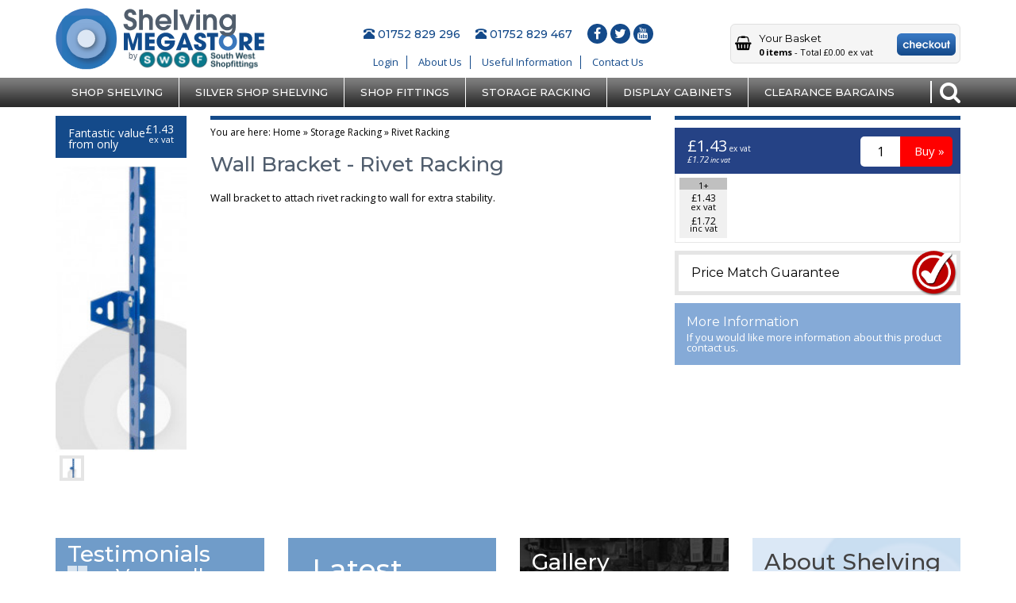

--- FILE ---
content_type: text/html; charset=UTF-8
request_url: https://www.shelvingmegastore.com/item/8823-wall-bracket-rivet-racking
body_size: 11909
content:
<!DOCTYPE html PUBLIC "-//W3C//DTD XHTML 1.0 Transitional//EN" "http://www.w3.org/TR/xhtml1/DTD/xhtml1-transitional.dtd">
<html xmlns="http://www.w3.org/1999/xhtml" lang="en-GB" xml:lang="en-GB">
<head>
    <meta http-equiv="Content-Type" content="text/html; charset=utf-8" />

	<title>Wall Bracket - Rivet Racking</title>
    <meta property="og:title" content="Wall Bracket - Rivet Racking"/>

	    <meta name="description" content="Wall bracket to attach rivet racking to wall for extra stability."/>
    <meta property="og:description" content="Wall bracket to attach rivet racking to wall for extra stability."/>
	
	    <meta name="keywords" content=""/>
	
    <meta property="og:locale" content="en_GB"/>
    <meta property="og:type" content="article"/>
    <meta property="og:url" content="https://www.shelvingmegastore.com/item/8823-wall-bracket-rivet-racking"/>
    <meta property="og:site_name" content="Shopfittings Megastore"/>

            <link rel="canonical" href="https://www.shelvingmegastore.com/item/8823-wall-bracket-rivet-racking" />
    

	<link rel="shortcut icon" href="/favicon.ico" type="image/x-icon" />


          
      <style>
      /*div#wrap div#header {top: 46px !important;}*/
      /*div#wrap {padding: 46px 16px 16px 16px !important;}*/
      </style>
    <? //} elseif ( trim($_SERVER['REQUEST_URI']) == '/' ) { ?>
      <meta name="robots" content="noodp,noydir,index,follow"/>
      <meta name="revisit-after" content="7"/>
    
    
    <meta name="p:domain_verify" content="af707e656c26803d1b600887ab152802"/>
    
    <meta name="viewport" content="width=device-width, initial-scale=1">

    <script type="text/javascript" charset="utf-8"> var __UrlPath = ''; </script>
    
    <link href="https://fonts.googleapis.com/css?family=Montserrat:300,400,500,600,700|Open+Sans:300,300i,400,400i,600,600i,700,700i" rel="stylesheet">
    
    <link rel="stylesheet" type="text/css" href="/views/storefront/assets/css/font-awesome.min.css?_=1516026898">
    <link rel="stylesheet" type="text/css" href="/views/storefront/assets/css/bootstrap.min.css?_=1516026898">
    <link rel="stylesheet" type="text/css" href="/views/storefront/assets/css/slick.css?_=1516026898">
    <link rel="stylesheet" type="text/css" href="/views/storefront/assets/css/slick-theme.css?_=1516026898">

    <link rel="stylesheet" type="text/css" href="/views/storefront/assets/css/style.css?_=1524558515">

    <!--<script src="//code.jquery.com/jquery-1.8.3.min.js" type="text/javascript"></script>-->
    <script src="https://code.jquery.com/jquery-1.11.1.min.js" integrity="sha256-VAvG3sHdS5LqTT+5A/aeq/bZGa/Uj04xKxY8KM/w9EE=" crossorigin="anonymous"></script>
	<script src="/views/storefront/assets/js/bxslider/jquery.bxslider.min.js?_=1516026898" defer></script>
    <link href="/views/storefront/assets/js/bxslider/jquery.bxslider.css?_=1516026898" rel="stylesheet" />

    <script src="/views/storefront/assets/js/fancybox/jquery.fancybox.pack.js?_=1516026898" type="text/javascript" defer></script>

    <script src="/views/storefront/assets/js/jquery.columnizer.js?_=1516026898" type="text/javascript" defer></script>
    <script src="/views/storefront/assets/js/jquery.elevateZoom-3.0.8.min.js?_=1516026898" type="text/javascript" defer></script>

    <script src="/views/storefront/assets/js/scroller/jquery.fs.scroller.js?_=1516026898" defer></script>
	<link href="/views/storefront/assets/js/scroller/jquery.fs.scroller.css?_=1516026898" rel="stylesheet">
	
	<script src="/views/storefront/assets/js/bootstrap.min.js?_=1516026898" type="text/javascript"></script>

    <script src="/views/storefront/assets/js/slick.min.js?_=1516026898" type="text/javascript" defer></script>
    <script src="/views/storefront/assets/js/header.js?_=1520851202" type="text/javascript" defer></script>
    
    <script>
        var __UrlPath = '';

      (function(i,s,o,g,r,a,m){i['GoogleAnalyticsObject']=r;i[r]=i[r]||function(){
      (i[r].q=i[r].q||[]).push(arguments)},i[r].l=1*new Date();a=s.createElement(o),
      m=s.getElementsByTagName(o)[0];a.async=1;a.src=g;m.parentNode.insertBefore(a,m)
      })(window,document,'script','//www.google-analytics.com/analytics.js','ga');

      ga('create', 'UA-61904854-1', 'auto');
      ga('send', 'pageview');

    </script>

</head>
<body>
<!--<div style="background-color: red; color: white; text-align: center; padding: 10px 0; font-family: Gotham, 'Helvetica Neue', Helvetica, Arial, sans-serif; position: fixed;-->
<!--width: 100%; z-index: 99999999;">Our office will be closed for holidays from 24/7/2017, reopening on 7/8/2017.  Orders will be dispatched as normal and we will respond to emails.  SPECIAL OFFER - Enter code HOLIDAYS5 at checkout for 5% off Shop Shelving during these dates</div>-->

<div id="wrap">
    <div id="header">
    	<header class="container container-sm">
    	    <div class="row">
    	        <div class="col-md-3">
                    <a class="logo" href="/" title="Shelving Megastore">
                        <img src="/views/storefront/assets/images/shelving-megastore.svg?_=1568206880" class="logo" alt="Shelving Megastore" title="Shelving Megastore" />
                    </a>
                </div>
                <div class="col-md-6 phone-links">
			<h5><span class="glyphicon glyphicon-phone-alt"></span> 01752 829 296</h5>

                    <h5><span class="glyphicon glyphicon-phone-alt"></span> 01752 829 467</h5>
                    <ul class="top-social">
                    	<li class="facebook"><a href="https://www.facebook.com/shopshelving" target="_blank" rel="nofollow"><i class="fa fa-facebook" aria-hidden="true"></i></a></li>
                    	<li class="twitter"><a href="https://twitter.com/SWSF1" target="_blank" rel="nofollow"><i class="fa fa-twitter" aria-hidden="true"></i></a></li>
                    	<li class="youtube"><a href="https://www.youtube.com/user/SWSFTV" target="_blank" rel="nofollow"><i class="fa fa-youtube" aria-hidden="true"></i></a></li>
                    </ul>
                    <ul class="toplinks hidden-xs top reg">
                                                	<li><a class="login-trigger">Login</a></li>
                        	<!--<li><a class="register-trigger">Register</a></li>-->
                                            	<li><a href="/page/about">About Us</a></li>
                    	<li><a href="/page/useful-information">Useful Information</a></li>
                    	<li class="last"><a href="/page/contact">Contact Us</a></li>
                    </ul>
                </div>
                <div class="col-md-3 basket-wrap">
                    <div class="basket hidden-xs" id="basketContent">
                                <div class="basket-icon">
            <i class="fa fa-shopping-basket" aria-hidden="true"></i>
        </div>
        <div class="basket-content">
        	<h5><a href="/basket" rel="nofollow">Your Basket</a></h5>
            <a href="/basket" rel="nofollow" class="check-btn"><img src="/views/storefront/assets/images/basket_checkout.png?_=1516026898" class="checkout" alt="Checkout"/></a>
        
        <ul class="basket">
        	<li class="totals">
            	<strong><span class="items">0</span> items</strong> - Total <span class="price">&pound0.00</span> ex vat
            </li>
    <li class="title">
        <span class="product">Product(s)</span>
        <span class="qty">Qty</span>
        <span class="price">Price</span>
    </li>
        	        	
    <li class="text">
        <p>
			        </p>

        <div class="sub">
            <h5>Sub Total</h5>
            <strong>&pound0.00 ex vat</strong>
        </div>
    </li>
        </ul>
        </div>
<a class="full" rel="nofollow" href="/basket"><img src="/views/storefront/assets/images/basket-viewfull.jpg?_=1516026898" alt="View Basket" /></a>
<a class="checkout" rel="nofollow" href="/basket"><img src="/views/storefront/assets/images/basket-checkout.jpg?_=1516026898" alt="Checkout" /></a>


                    </div>
                    <div class="mob-check-btns row visible-xs">
                        <div class="col-xs-12">
                            <a href="/basket" rel="nofollow" class="btn btn-primary btn-block mob-checkout-btn"><i class="fa fa-shopping-basket" aria-hidden="true"></i> <span class="items">0</span> <span class="price">&pound0.00</span> Checkout</a>
                        </div>
                    </div>
                </div>
        	</div>
        </header>
        <div class="nav-wrap">
            <nav class="desktop-nav hidden-xs">
                <div class="container container-sm">
                	<ul class="MainMenu">
                        <li class="primaryNav">
    <a href="/browse/266-shop-shelving">Shop Shelving</a>
    <div class="subMenu"><ul class="Row"><li><img src="/views/storefront/assets/scripts/timthumb.php?src=/uploads/2018/9/t1536317033-9634.jpg&h=57&w=40&zc=2" alt="Wall Shelving" /><a href="/browse/266-shop-shelving/359-wall-shelving">Wall Shelving</a><ul class="subsubMenu"><li><a href="/browse/266-shop-shelving/271-wall-shelving-units">Wall Shelving Units</a></li><li><a href="/browse/266-shop-shelving/328-wall-pegboard-units">Wall Pegboard Units</a></li><li><a href="/browse/266-shop-shelving/287-wall-slatwall-shelving">Wall Slatwall Shelving</a></li><li><a href="/browse/266-shop-shelving/347-design-your-own-wall-shelving">Design Your Own Wall Shelving</a></li><li><a href="/browse/266-shop-shelving/383-wall-upright-units">Wall upright units</a></li></ul></li><li><img src="/views/storefront/assets/scripts/timthumb.php?src=/uploads/2018/9/t1536318229-8125.jpg&h=57&w=40&zc=2" alt="Gondola Shelving" /><a href="/browse/266-shop-shelving/360-gondola-shelving">Gondola Shelving</a><ul class="subsubMenu"><li><a href="/browse/266-shop-shelving/320-gondola-shelving-base-3">Gondola Shelving (base + 3)</a></li><li><a href="/browse/266-shop-shelving/327-gondola-shelving-base-4">Gondola Shelving (base + 4)</a></li><li><a href="/browse/266-shop-shelving/333-pegboard-gondola-shelving">Pegboard Gondola Shelving</a></li><li><a href="/browse/266-shop-shelving/334-slatwall-gondola-shelving">Slatwall Gondola Shelving</a></li><li><a href="/browse/266-shop-shelving/348-design-your-own-gondola-shelving">Design Your Own Gondola Shelving</a></li></ul></li><li><img src="/views/storefront/assets/scripts/timthumb.php?src=/uploads/2015/3/t1426695205-2856.jpg&h=57&w=40&zc=2" alt="Corner Shelving" /><a href="/browse/266-shop-shelving/355-corner-shelving">Corner Shelving</a><ul class="subsubMenu"><li><a href="/browse/266-shop-shelving/335-internal-corner-shelving-90-degree">Internal Corner Shelving 90 degree</a></li><li><a href="/browse/266-shop-shelving/336-internal-corner-shelving-4590deg">Internal Corner Shelving 45/90deg</a></li><li><a href="/browse/266-shop-shelving/337-external-corner-shelving">External Corner Shelving</a></li><li><a href="/browse/266-shop-shelving/365-pegboard-internal-corner">Pegboard Internal Corner</a></li><li><a href="/browse/266-shop-shelving/366-internal-corner-design-your-own">Internal Corner Design Your Own</a></li></ul></li><li><img src="/views/storefront/assets/scripts/timthumb.php?src=/uploads/2015/3/t1426695303-4030.jpg&h=57&w=40&zc=2" alt="Shelving End Bays" /><a href="/browse/266-shop-shelving/361-shelving-end-bays">Shelving End Bays</a><ul class="subsubMenu"><li><a href="/browse/266-shop-shelving/346-shelving-end-bay-base-3">Shelving End Bay (Base +3)</a></li><li><a href="/browse/266-shop-shelving/339-shelving-end-bay-base-4">Shelving End Bay (Base +4)</a></li><li><a href="/browse/266-shop-shelving/362-pegboard-end-bay">Pegboard End Bay</a></li><li><a href="/browse/266-shop-shelving/363-slatwall-end-bay">Slatwall End Bay</a></li><li><a href="/browse/266-shop-shelving/364-design-your-own-shelving-end-bay">Design Your Own Shelving End Bay</a></li></ul></li><li><img src="/views/storefront/assets/scripts/timthumb.php?src=/uploads/2015/3/t1426695393-8331.jpg&h=57&w=40&zc=2" alt="Maximum Display Shelving" /><a href="/browse/266-shop-shelving/356-maximum-display-shelving">Maximum Display Shelving</a><ul class="subsubMenu"><li><a href="/browse/266-shop-shelving/331-maximum-display-wall-shelving">Maximum Display Wall Shelving</a></li><li><a href="/browse/266-shop-shelving/332-maximum-display-gondola-shelving">Maximum Display Gondola Shelving</a></li><li><a href="/browse/266-shop-shelving/345-maximum-display-promo-end-bays">Maximum Display Promo End Bays</a></li></ul></li><li><img src="/views/storefront/assets/scripts/timthumb.php?src=/uploads/2015/3/t1426695453-674.jpg&h=57&w=40&zc=2" alt="Shelving with Plastic Risers and Dividers" /><a href="/browse/266-shop-shelving/358-shelving-with-plastic-risers-and-dividers">Shelving with Plastic Risers and Dividers</a><ul class="subsubMenu"><li><a href="/browse/266-shop-shelving/330-wall-shelving-with-plastic-risers-and-dividers">Wall Shelving with Plastic Risers and Dividers</a></li><li><a href="/browse/266-shop-shelving/342-gondola-shelving-with-plastic-risers-and-dividers-">Gondola Shelving with Plastic Risers and Dividers (Base + 3)</a></li><li><a href="/browse/266-shop-shelving/343-gondola-shelving-with-plastic-risers-and-dividers-">Gondola Shelving with Plastic Risers and Dividers (Base + 4)</a></li></ul></li><li><img src="/views/storefront/assets/scripts/timthumb.php?src=/uploads/2015/3/t1426695502-8419.jpg&h=57&w=40&zc=2" alt="Shelving with Wire Risers & Dividers" /><a href="/browse/266-shop-shelving/357-shelving-with-wire-risers-dividers">Shelving with Wire Risers & Dividers</a><ul class="subsubMenu"><li><a href="/browse/266-shop-shelving/329-wall-shelving-with-wire-risers-and-dividers">Wall Shelving with Wire Risers and Dividers</a></li><li><a href="/browse/266-shop-shelving/341-gondola-shelving-with-wire-risers-and-dividers-ba">Gondola Shelving with Wire Risers and Dividers (Base + 3)</a></li><li><a href="/browse/266-shop-shelving/340-gondola-shelving-with-wire-risers-and-dividers-ba">Gondola Shelving with Wire Risers and Dividers (Base + 4)</a></li></ul></li><li><img src="/views/storefront/assets/scripts/timthumb.php?src=/uploads/2018/9/t1536317766-7130.jpg&h=57&w=40&zc=2" alt="Specialist Shelving Bays" /><a href="/browse/266-shop-shelving/428-specialist-shelving-bays">Specialist Shelving Bays</a><ul class="subsubMenu"><li><a href="/browse/266-shop-shelving/338-fruit-and-vegetable-display">Fruit and Vegetable Display</a></li><li><a href="/browse/266-shop-shelving/442-wire-retail-shelving-system">Wire Retail Shelving System</a></li><li><a href="/browse/266-shop-shelving/288-magazine-shelving-units">Magazine Shelving Units</a></li><li><a href="/browse/266-shop-shelving/352-confectionery-shop-shelving">Confectionery Shop Shelving</a></li><li><a href="/browse/266-shop-shelving/351-stationery-shelving-units">Stationery Shelving Units</a></li></ul></li><li><img src="/views/storefront/assets/scripts/timthumb.php?src=/uploads/2018/9/t1536315854-49.jpg&h=57&w=40&zc=2" alt="Shelving Accessories" /><a href="/browse/266-shop-shelving/298-shelving-accessories">Shelving Accessories</a></li><li><img src="/views/storefront/assets/scripts/timthumb.php?src=/uploads/2018/9/t1536315007-2872.jpg&h=57&w=40&zc=2" alt="Shelving Components" /><a href="/browse/266-shop-shelving/294-shelving-components">Shelving Components</a></li></div></li>
<li class="primaryNav">
    <a href="/browse/292-silver-shop-shelving">Silver Shop Shelving</a>
    <div class="subMenu"><ul class="Row"><li><img src="/views/storefront/assets/scripts/timthumb.php?src=/uploads/2015/3/t1426692851-2599.jpg&h=57&w=40&zc=2" alt="Silver Wall Shelving" /><a href="/browse/292-silver-shop-shelving/407-silver-wall-shelving">Silver Wall Shelving</a><ul class="subsubMenu"><li><a href="/browse/292-silver-shop-shelving/384-silver-wall-shelving-units">Silver Wall Shelving Units</a></li><li><a href="/browse/292-silver-shop-shelving/387-silver-wall-pegboard-units">Silver Wall Pegboard Units</a></li><li><a href="/browse/292-silver-shop-shelving/392-silver-wall-slatwall-units">Silver Wall Slatwall Units</a></li><li><a href="/browse/292-silver-shop-shelving/393-silver-design-your-own-wall-shelving">Silver Design Your Own Wall Shelving</a></li><li><a href="/browse/292-silver-shop-shelving/391-wall-mounted-shop-shelving-silver-ral9006">Wall Mounted Shop Shelving Silver (RAL9006)</a></li></ul></li><li><img src="/views/storefront/assets/scripts/timthumb.php?src=/uploads/2015/3/t1426692909-3324.jpg&h=57&w=40&zc=2" alt="Silver Gondola Shelving" /><a href="/browse/292-silver-shop-shelving/408-silver-gondola-shelving">Silver Gondola Shelving</a><ul class="subsubMenu"><li><a href="/browse/292-silver-shop-shelving/385-silver-gondola-shelving-units-base-3">Silver Gondola Shelving Units Base + 3</a></li><li><a href="/browse/292-silver-shop-shelving/386-silver-gondola-shelving-units-base-4">Silver Gondola Shelving Units Base + 4</a></li><li><a href="/browse/292-silver-shop-shelving/388-silver-gondola-pegboard-units">Silver Gondola Pegboard Units</a></li><li><a href="/browse/292-silver-shop-shelving/389-silver-gondola-slatwall-shelving">Silver Gondola Slatwall Shelving</a></li><li><a href="/browse/292-silver-shop-shelving/390-design-your-own-gondola-shelving-silver-ral9006">Design Your Own Gondola Shelving Silver (RAL9006)</a></li></ul></li><li><img src="/views/storefront/assets/scripts/timthumb.php?src=/uploads/2015/3/t1426692945-4759.jpg&h=57&w=40&zc=2" alt="Silver Corner Shelving Units" /><a href="/browse/292-silver-shop-shelving/409-silver-corner-shelving-units">Silver Corner Shelving Units</a><ul class="subsubMenu"><li><a href="/browse/292-silver-shop-shelving/394-silver-internal-corner-shelving-90-degree">Silver Internal Corner Shelving 90 degree</a></li><li><a href="/browse/292-silver-shop-shelving/395-silver-pegboard-internal-corner-shelving">Silver Pegboard Internal Corner Shelving</a></li><li><a href="/browse/292-silver-shop-shelving/396-silver-internal-corner-design-your-own-shelving">Silver Internal Corner Design Your Own Shelving</a></li></ul></li><li><img src="/views/storefront/assets/scripts/timthumb.php?src=/uploads/2015/3/t1426692987-5793.jpg&h=57&w=40&zc=2" alt="Silver End Bays" /><a href="/browse/292-silver-shop-shelving/410-silver-end-bays">Silver End Bays</a><ul class="subsubMenu"><li><a href="/browse/292-silver-shop-shelving/397-silver-end-bay-base-3">Silver End Bay (Base +3)</a></li><li><a href="/browse/292-silver-shop-shelving/398-promo-end-shelving-units-base-4-silver-ral90">Promo End Shelving Units (Base +4) - Silver (RAL9006)</a></li><li><a href="/browse/292-silver-shop-shelving/399-promo-end-pegboard-unit-silver-ral9006">Promo End Pegboard Unit - Silver (RAL9006)</a></li><li><a href="/browse/292-silver-shop-shelving/400-promo-end-slatwall-unit-silver-ral9006">Promo End Slatwall Unit - Silver (RAL9006)</a></li><li><a href="/browse/292-silver-shop-shelving/401-promo-end-design-your-own-silver-ral9006">Promo End Design Your Own - Silver (RAL9006)</a></li></ul></li><li><img src="/views/storefront/assets/scripts/timthumb.php?src=/uploads/2015/3/t1426693044-3607.jpg&h=57&w=40&zc=2" alt="Silver Maximum Display Shelving" /><a href="/browse/292-silver-shop-shelving/411-silver-maximum-display-shelving">Silver Maximum Display Shelving</a><ul class="subsubMenu"><li><a href="/browse/292-silver-shop-shelving/402-maximum-display-wall-shelving-silver-ral9006">Maximum Display Wall Shelving - Silver (RAL9006)</a></li><li><a href="/browse/292-silver-shop-shelving/403-maximum-display-gondola-shelving-silver-ral9006">Maximum Display Gondola Shelving - silver (RAL9006)</a></li><li><a href="/browse/292-silver-shop-shelving/404-maximum-display-promo-end-bays-silver-ral9006">Maximum Display Promo End Bays - Silver (RAL9006)</a></li></ul></li><li><img src="/views/storefront/assets/scripts/timthumb.php?src=/uploads/2015/3/t1426693115-5711.jpg&h=57&w=40&zc=2" alt="Silver Shelving with Plastic Risers and Dividers" /><a href="/browse/292-silver-shop-shelving/412-silver-shelving-with-plastic-risers-and-dividers">Silver Shelving with Plastic Risers and Dividers</a><ul class="subsubMenu"><li><a href="/browse/292-silver-shop-shelving/405-wall-shelving-with-plastic-risers-and-dividers-s">Wall Shelving with Plastic Risers and Dividers - Silver (RAL9006)</a></li><li><a href="/browse/292-silver-shop-shelving/406-gondola-shelving-with-plastic-risers-and-dividers-">Gondola Shelving with Plastic Risers and Dividers (Base + 3) - Silver (RAL9006)</a></li><li><a href="/browse/292-silver-shop-shelving/413-gondola-shelving-with-plastic-risers-and-dividers-">Gondola Shelving with Plastic Risers and Dividers (Base + 4) - Silver (RAL9006)</a></li></ul></li><li><img src="/views/storefront/assets/scripts/timthumb.php?src=/uploads/2015/3/t1426693178-8272.jpg&h=57&w=40&zc=2" alt="Silver Shelving with Wire Risers & Dividers" /><a href="/browse/292-silver-shop-shelving/414-silver-shelving-with-wire-risers-dividers">Silver Shelving with Wire Risers & Dividers</a><ul class="subsubMenu"><li><a href="/browse/292-silver-shop-shelving/415-wall-shelving-with-wire-risers-and-dividers-silv">Wall Shelving with Wire Risers and Dividers - Silver (RAL9006)</a></li><li><a href="/browse/292-silver-shop-shelving/416-gondola-shelving-with-wire-risers-and-dividers-ba">Gondola Shelving with Wire Risers and Dividers (Base + 3) - Silver (RAL9006)</a></li><li><a href="/browse/292-silver-shop-shelving/417-gondola-shelving-with-wire-risers-and-dividers-ba">Gondola Shelving with Wire Risers and Dividers (Base + 4) - Silver (RAL9006)</a></li></ul></li><li><img src="/views/storefront/assets/scripts/timthumb.php?src=/uploads/2015/3/t1426693236-6432.jpg&h=57&w=40&zc=2" alt="Silver Specialist Shelving Bays" /><a href="/browse/292-silver-shop-shelving/429-silver-specialist-shelving-bays">Silver Specialist Shelving Bays</a><ul class="subsubMenu"><li><a href="/browse/292-silver-shop-shelving/420-fruit-and-vegetable-display-silver-ral9006">Fruit and Vegetable Display - Silver (RAL9006)</a></li><li><a href="/browse/292-silver-shop-shelving/421-magazine-shelving-units-silver-ral9006">Magazine Shelving Units - Silver (RAL9006)</a></li><li><a href="/browse/292-silver-shop-shelving/418-confectionery-shop-shelving-silverral9006">Confectionery Shop Shelving - Silver-(RAL9006)</a></li><li><a href="/browse/292-silver-shop-shelving/419-stationery-shelving-units-silver-ral9006">Stationery Shelving Units - Silver (RAL9006)</a></li></ul></li><li><img src="/views/storefront/assets/scripts/timthumb.php?src=/uploads/2015/1/t1420394281-9268.jpg&h=57&w=40&zc=2" alt="Silver Shelving Accessories" /><a href="/browse/292-silver-shop-shelving/422-silver-shelving-accessories">Silver Shelving Accessories</a></li><li><img src="/views/storefront/assets/scripts/timthumb.php?src=/uploads/2014/8/t1408406626-9544.jpg&h=57&w=40&zc=2" alt="Silver Shelving Components" /><a href="/browse/292-silver-shop-shelving/325-silver-shelving-components">Silver Shelving Components</a></li></div></li>
<li class="primaryNav">
    <a href="/browse/267-shop-fittings">Shop Fittings</a>
    <div class="subMenu"><ul class="Row"><li><img src="/views/storefront/assets/scripts/timthumb.php?src=/uploads/2019/9/t1569588712-2790.jpg&h=57&w=40&zc=2" alt="Slatwall Accessories" /><a href="/browse/267-shop-fittings/300-slatwall-accessories">Slatwall Accessories</a></li><li><img src="/views/storefront/assets/scripts/timthumb.php?src=/uploads/2019/9/t1569590348-3271.jpg&h=57&w=40&zc=2" alt="Slatwall Hooks" /><a href="/browse/267-shop-fittings/302-slatwall-hooks">Slatwall Hooks</a></li><li><img src="/views/storefront/assets/scripts/timthumb.php?src=/uploads/2019/9/t1569586823-8739.jpg&h=57&w=40&zc=2" alt="Pegboard Hooks" /><a href="/browse/267-shop-fittings/275-pegboard-hooks">Pegboard Hooks</a></li><li><img src="/views/storefront/assets/scripts/timthumb.php?src=/uploads/2016/10/t1475671549-7166.jpg&h=57&w=40&zc=2" alt="Grid Panel Display System" /><a href="/browse/267-shop-fittings/313-grid-panel-display-system">Grid Panel Display System</a></li><li><img src="/views/storefront/assets/scripts/timthumb.php?src=/uploads/2019/9/t1569585646-2536.jpg&h=57&w=40&zc=2" alt="Shop Counters" /><a href="/browse/267-shop-fittings/296-shop-counters">Shop Counters</a></li><li><img src="/views/storefront/assets/scripts/timthumb.php?src=/uploads/2015/3/t1426695857-1074.jpg&h=57&w=40&zc=2" alt="Greeting Card Display Units" /><a href="/browse/267-shop-fittings/297-greeting-card-display-units">Greeting Card Display Units</a></li><li><img src="/views/storefront/assets/scripts/timthumb.php?src=/uploads/2015/3/t1426696204-9380.jpg&h=57&w=40&zc=2" alt="Slatwall Gondola" /><a href="/browse/267-shop-fittings/306-slatwall-gondola">Slatwall Gondola</a></li><li><img src="/views/storefront/assets/scripts/timthumb.php?src=/uploads/2014/9/t1410284166-3782.jpg&h=57&w=40&zc=2" alt="Slatwall Panels" /><a href="/browse/267-shop-fittings/308-slatwall-panels">Slatwall Panels</a></li><li><img src="/views/storefront/assets/scripts/timthumb.php?src=/uploads/2020/8/t1597682696-9132.jpg&h=57&w=40&zc=2" alt="Shopping Baskets and Trolley Baskets" /><a href="/browse/267-shop-fittings/290-shopping-baskets-and-trolley-baskets">Shopping Baskets and Trolley Baskets</a></li><li><img src="/views/storefront/assets/scripts/timthumb.php?src=/uploads/2015/3/t1426691954-7149.jpg&h=57&w=40&zc=2" alt="Dump Bins" /><a href="/browse/267-shop-fittings/309-dump-bins">Dump Bins</a></li><li><img src="/views/storefront/assets/scripts/timthumb.php?src=/uploads/2015/3/t1426690008-3860.jpg&h=57&w=40&zc=2" alt="Wire Crisp Baskets" /><a href="/browse/267-shop-fittings/310-wire-crisp-baskets">Wire Crisp Baskets</a></li><li><img src="/views/storefront/assets/scripts/timthumb.php?src=/uploads/2015/3/t1426689511-5753.jpg&h=57&w=40&zc=2" alt="Newspaper Towers" /><a href="/browse/267-shop-fittings/431-newspaper-towers">Newspaper Towers</a></li><li><img src="/views/storefront/assets/scripts/timthumb.php?src=/uploads/2014/9/t1410364828-3942.jpg&h=57&w=40&zc=2" alt="Bakery Display Units" /><a href="/browse/267-shop-fittings/299-bakery-display-units">Bakery Display Units</a></li><li><img src="/views/storefront/assets/scripts/timthumb.php?src=/uploads/2015/3/t1426689885-9998.jpg&h=57&w=40&zc=2" alt="Twin Slot Accessories" /><a href="/browse/267-shop-fittings/381-twin-slot-accessories">Twin Slot Accessories</a></li><li><img src="/views/storefront/assets/scripts/timthumb.php?src=/uploads/2015/3/t1426692395-4284.jpg&h=57&w=40&zc=2" alt="Refrigeration" /><a href="/browse/267-shop-fittings/382-refrigeration">Refrigeration</a></li><li><img src="/views/storefront/assets/scripts/timthumb.php?src=/uploads/2014/11/t1416754440-7388.jpg&h=57&w=40&zc=2" alt="Garment Rails" /><a href="/browse/267-shop-fittings/301-garment-rails">Garment Rails</a></li><li><img src="/views/storefront/assets/scripts/timthumb.php?src=/uploads/2015/3/t1426690174-2455.jpg&h=57&w=40&zc=2" alt="Mannequins" /><a href="/browse/267-shop-fittings/434-mannequins">Mannequins</a></li><li><img src="/views/storefront/assets/scripts/timthumb.php?src=/uploads/2015/1/t1422534689-1907.jpg&h=57&w=40&zc=2" alt="Tailors Dummies" /><a href="/browse/267-shop-fittings/430-tailors-dummies">Tailors Dummies</a></li><li><img src="/views/storefront/assets/scripts/timthumb.php?src=/uploads/2014/11/t1415460435-6590.jpg&h=57&w=40&zc=2" alt="Retail Display Body Forms" /><a href="/browse/267-shop-fittings/323-retail-display-body-forms">Retail Display Body Forms</a></li><li><img src="/views/storefront/assets/scripts/timthumb.php?src=/uploads/2014/9/t1410283812-3660.jpg&h=57&w=40&zc=2" alt="Tube and Clamp Display System" /><a href="/browse/267-shop-fittings/350-tube-and-clamp-display-system">Tube and Clamp Display System</a></li></div></li>
<li class="primaryNav">
    <a href="/browse/269-storage-racking">Storage Racking</a>
    <div class="subMenu"><ul class="Row"><li><img src="/views/storefront/assets/scripts/timthumb.php?src=/uploads/2021/5/t1621607434-4179.jpg&h=57&w=40&zc=2" alt="TS Longspan Racking" /><a href="/browse/269-storage-racking/447-ts-longspan-racking">TS Longspan Racking</a></li><li><img src="/views/storefront/assets/scripts/timthumb.php?src=/uploads/2015/3/t1426697065-5193.jpg&h=57&w=40&zc=2" alt="Chrome Wire Shelving" /><a href="/browse/269-storage-racking/291-chrome-wire-shelving">Chrome Wire Shelving</a></li><li><img src="/views/storefront/assets/scripts/timthumb.php?src=/uploads/2018/1/t1515675578-1737.jpg&h=57&w=40&zc=2" alt="KwikRack Shelving" /><a href="/browse/269-storage-racking/443-kwikrack-shelving">KwikRack Shelving</a></li><li><img src="/views/storefront/assets/scripts/timthumb.php?src=/uploads/2020/2/t1581433173-9308.jpg&h=57&w=40&zc=2" alt="Rhino Tilt Bins and Kits" /><a href="/browse/269-storage-racking/445-rhino-tilt-bins-and-kits">Rhino Tilt Bins and Kits</a></li><li><img src="/views/storefront/assets/scripts/timthumb.php?src=/uploads/2015/3/t1425650336-4095.jpg&h=57&w=40&zc=2" alt="Clicka Shelving" /><a href="/browse/269-storage-racking/305-clicka-shelving">Clicka Shelving</a></li><li><img src="/views/storefront/assets/scripts/timthumb.php?src=/uploads/2015/1/t1421685501-6120.jpg&h=57&w=40&zc=2" alt="Workbenches and Packing Benches" /><a href="/browse/269-storage-racking/425-workbenches-and-packing-benches">Workbenches and Packing Benches</a></li><li><img src="/views/storefront/assets/scripts/timthumb.php?src=/uploads/2014/8/t1407952748-9871.jpg&h=57&w=40&zc=2" alt="Plastic Storage Bins And Racks" /><a href="/browse/269-storage-racking/312-plastic-storage-bins-and-racks">Plastic Storage Bins And Racks</a></li><li><img src="/views/storefront/assets/scripts/timthumb.php?src=/uploads/2016/6/t1466428161-3506.jpg&h=57&w=40&zc=2" alt="Expo 3 Galvanised Shelving System" /><a href="/browse/269-storage-racking/437-expo-3-galvanised-shelving-system">Expo 3 Galvanised Shelving System</a></li><li><img src="/views/storefront/assets/scripts/timthumb.php?src=/uploads/2015/3/t1425322969-7662.jpg&h=57&w=40&zc=2" alt="Expo 4 Boltless Shelving" /><a href="/browse/269-storage-racking/432-expo-4-boltless-shelving">Expo 4 Boltless Shelving</a></li><li><img src="/views/storefront/assets/scripts/timthumb.php?src=/uploads/2015/1/t1421248827-9904.jpg&h=57&w=40&zc=2" alt="Longspan Racking" /><a href="/browse/269-storage-racking/344-longspan-racking">Longspan Racking</a></li><li><img src="/views/storefront/assets/scripts/timthumb.php?src=/uploads/2014/8/t1407687534-9058.jpg&h=57&w=40&zc=2" alt="Rivet Racking" /><a href="/browse/269-storage-racking/307-rivet-racking">Rivet Racking</a></li><li><img src="/views/storefront/assets/scripts/timthumb.php?src=/uploads/2015/3/t1427804156-4941.jpg&h=57&w=40&zc=2" alt="Midispan Galvanised Racking System" /><a href="/browse/269-storage-racking/326-midispan-galvanised-racking-system">Midispan Galvanised Racking System</a></li><li><img src="/views/storefront/assets/scripts/timthumb.php?src=/uploads/2015/3/t1427804049-1968.jpg&h=57&w=40&zc=2" alt="J Rivet Racking" /><a href="/browse/269-storage-racking/316-j-rivet-racking">J Rivet Racking</a></li><li><img src="/views/storefront/assets/scripts/timthumb.php?src=/uploads/2019/10/t1572012476-4917.jpg&h=57&w=40&zc=2" alt="Idea Plus Galvanised Shelving" /><a href="/browse/269-storage-racking/321-idea-plus-galvanised-shelving">Idea Plus Galvanised Shelving</a></li><li><img src="/views/storefront/assets/scripts/timthumb.php?src=/uploads/2015/3/t1426696791-1363.jpg&h=57&w=40&zc=2" alt="Vertical Racking" /><a href="/browse/269-storage-racking/426-vertical-racking">Vertical Racking</a></li><li><img src="/views/storefront/assets/scripts/timthumb.php?src=/uploads/2018/7/t1530625872-1303.jpg&h=57&w=40&zc=2" alt="Cantilever Racking" /><a href="/browse/269-storage-racking/427-cantilever-racking">Cantilever Racking</a></li><li><img src="/views/storefront/assets/scripts/timthumb.php?src=/uploads/2018/7/t1530614710-8303.jpg&h=57&w=40&zc=2" alt="Pallet Racking" /><a href="/browse/269-storage-racking/349-pallet-racking">Pallet Racking</a></li><li><img src="/views/storefront/assets/scripts/timthumb.php?src=/uploads/2020/7/t1594899663-4770.jpg&h=57&w=40&zc=2" alt="Delta Plus - Office Shelving" /><a href="/browse/269-storage-racking/319-delta-plus-office-shelving">Delta Plus - Office Shelving</a></li><li><img src="/views/storefront/assets/scripts/timthumb.php?src=/uploads/2015/1/t1421245298-9759.jpg&h=57&w=40&zc=2" alt="Electro-Static Discharge ESD Storage" /><a href="/browse/269-storage-racking/315-electrostatic-discharge-esd-storage">Electro-Static Discharge ESD Storage</a></li></div></li>
<li class="primaryNav">
    <a href="/browse/285-display-cabinets">Display Cabinets</a>
    <div class="subMenu"><ul class="Row"><li><img src="/views/storefront/assets/scripts/timthumb.php?src=/uploads/2015/3/t1426688519-4308.jpg&h=57&w=40&zc=2" alt="Black Display Cabinets" /><a href="/browse/285-display-cabinets/379-black-display-cabinets">Black Display Cabinets</a></li><li><img src="/views/storefront/assets/scripts/timthumb.php?src=/uploads/2015/3/t1426685604-9574.jpg&h=57&w=40&zc=2" alt="Display Cabinets With Glass Top" /><a href="/browse/285-display-cabinets/369-display-cabinets-with-glass-top">Display Cabinets With Glass Top</a></li><li><img src="/views/storefront/assets/scripts/timthumb.php?src=/uploads/2015/3/t1426685652-6091.jpg&h=57&w=40&zc=2" alt="Museum Display Cabinets" /><a href="/browse/285-display-cabinets/378-museum-display-cabinets">Museum Display Cabinets</a></li><li><img src="/views/storefront/assets/scripts/timthumb.php?src=/uploads/2015/3/t1426687773-9179.jpg&h=57&w=40&zc=2" alt="Wide Display Cabinets with Glass Top" /><a href="/browse/285-display-cabinets/380-wide-display-cabinets-with-glass-top">Wide Display Cabinets with Glass Top</a></li><li><img src="/views/storefront/assets/scripts/timthumb.php?src=/uploads/2015/3/t1426688718-2039.jpg&h=57&w=40&zc=2" alt="Retail Display Counters" /><a href="/browse/285-display-cabinets/374-retail-display-counters">Retail Display Counters</a></li><li><img src="/views/storefront/assets/scripts/timthumb.php?src=/uploads/2015/3/t1426686266-278.jpg&h=57&w=40&zc=2" alt="Display Cabinets with Ceiling Lights" /><a href="/browse/285-display-cabinets/367-display-cabinets-with-ceiling-lights">Display Cabinets with Ceiling Lights</a></li><li><img src="/views/storefront/assets/scripts/timthumb.php?src=/uploads/2015/3/t1426686588-8026.jpg&h=57&w=40&zc=2" alt="Wide Display Cabinets with Ceiling Light" /><a href="/browse/285-display-cabinets/368-wide-display-cabinets-with-ceiling-light">Wide Display Cabinets with Ceiling Light</a></li><li><img src="/views/storefront/assets/scripts/timthumb.php?src=/uploads/2015/3/t1426686921-8633.jpg&h=57&w=40&zc=2" alt="Branded Logo Header Display Cabinets" /><a href="/browse/285-display-cabinets/373-branded-logo-header-display-cabinets">Branded Logo Header Display Cabinets</a></li><li><img src="/views/storefront/assets/scripts/timthumb.php?src=/uploads/2015/3/t1426687588-6602.jpg&h=57&w=40&zc=2" alt="Dust Proof Display Cabinets" /><a href="/browse/285-display-cabinets/371-dust-proof-display-cabinets">Dust Proof Display Cabinets</a></li><li><img src="/views/storefront/assets/scripts/timthumb.php?src=/uploads/2015/3/t1426688017-7274.jpg&h=57&w=40&zc=2" alt="Shop Shelving Display Cabinets" /><a href="/browse/285-display-cabinets/376-shop-shelving-display-cabinets">Shop Shelving Display Cabinets</a></li><li><img src="/views/storefront/assets/scripts/timthumb.php?src=/uploads/2015/3/t1426688348-4786.jpg&h=57&w=40&zc=2" alt="Wall Display Cabinets with LED Strip Lights" /><a href="/browse/285-display-cabinets/370-wall-display-cabinets-with-led-strip-lights">Wall Display Cabinets with LED Strip Lights</a></li><li><img src="/views/storefront/assets/scripts/timthumb.php?src=/uploads/2014/10/t1414345526-3461.jpg&h=57&w=40&zc=2" alt="Wooden Display Cabinets" /><a href="/browse/285-display-cabinets/377-wooden-display-cabinets">Wooden Display Cabinets</a></li></div></li>
<li class="primaryNav">
    <a href="/browse/438-clearance-bargains">Clearance Bargains</a>
    </li>

                    </ul>
                    <a class="search-trigger"><i class="fa fa-search" aria-hidden="true"></i></a>
                    <div class="top-search">
                        <form class="search" action="/search">
                            <input type="text" class="search text" placeholder="Search entire store" name="q" value=""/>
                            <input type="submit" value="Search" class="btn" />
                        </form>
                    </div>
                </div>
            </nav>
            <nav class="navbar navbar-default visible-xs mobile-nav">
                <div class="container-fluid">
    <!-- Brand and toggle get grouped for better mobile display -->
    <div class="navbar-header">
        <div class="mobile-search-toggle">
            <a class="search-trigger"><i class="fa fa-search" aria-hidden="true"></i></a>
            <div class="top-search">
                <form class="search" action="/search">
                    <input type="text" class="search text" placeholder="Search entire store" name="q" value=""/>
                    <input type="submit" value="Search" class="btn" />
                </form>
            </div>
        </div>
      <button type="button" class="navbar-toggle collapsed" data-toggle="collapse" data-target="#mob-nav" aria-expanded="false">
        <span class="sr-only">Toggle navigation</span>
        <span class="icon-bar"></span>
        <span class="icon-bar"></span>
        <span class="icon-bar"></span>
      </button>
    </div>

    <div class="collapse navbar-collapse" id="mob-nav">
      <ul class="nav navbar-nav">
          
                    <li class="dropdown">
                <a href="/browse/266-shop-shelving" class="dropdown-toggle disabled" data-toggle="dropdown" role="button" aria-haspopup="true" aria-expanded="false">Shop Shelving</a> <span class="dropdown-toggle caret" data-toggle="dropdown"></span> 
                <ul class="dropdown-menu"><li><a href="/browse/266-shop-shelving/359-wall-shelving">Wall Shelving</a></li><li><a href="/browse/266-shop-shelving/360-gondola-shelving">Gondola Shelving</a></li><li><a href="/browse/266-shop-shelving/355-corner-shelving">Corner Shelving</a></li><li><a href="/browse/266-shop-shelving/361-shelving-end-bays">Shelving End Bays</a></li><li><a href="/browse/266-shop-shelving/356-maximum-display-shelving">Maximum Display Shelving</a></li><li><a href="/browse/266-shop-shelving/358-shelving-with-plastic-risers-and-dividers">Shelving with Plastic Risers and Dividers</a></li><li><a href="/browse/266-shop-shelving/357-shelving-with-wire-risers-dividers">Shelving with Wire Risers & Dividers</a></li><li><a href="/browse/266-shop-shelving/428-specialist-shelving-bays">Specialist Shelving Bays</a></li><li><a href="/browse/266-shop-shelving/298-shelving-accessories">Shelving Accessories</a></li><li><a href="/browse/266-shop-shelving/294-shelving-components">Shelving Components</a></li></ul>            </li>
                    <li class="dropdown">
                <a href="/browse/292-silver-shop-shelving" class="dropdown-toggle disabled" data-toggle="dropdown" role="button" aria-haspopup="true" aria-expanded="false">Silver Shop Shelving</a> <span class="dropdown-toggle caret" data-toggle="dropdown"></span> 
                <ul class="dropdown-menu"><li><a href="/browse/292-silver-shop-shelving/407-silver-wall-shelving">Silver Wall Shelving</a></li><li><a href="/browse/292-silver-shop-shelving/408-silver-gondola-shelving">Silver Gondola Shelving</a></li><li><a href="/browse/292-silver-shop-shelving/409-silver-corner-shelving-units">Silver Corner Shelving Units</a></li><li><a href="/browse/292-silver-shop-shelving/410-silver-end-bays">Silver End Bays</a></li><li><a href="/browse/292-silver-shop-shelving/411-silver-maximum-display-shelving">Silver Maximum Display Shelving</a></li><li><a href="/browse/292-silver-shop-shelving/412-silver-shelving-with-plastic-risers-and-dividers">Silver Shelving with Plastic Risers and Dividers</a></li><li><a href="/browse/292-silver-shop-shelving/414-silver-shelving-with-wire-risers-dividers">Silver Shelving with Wire Risers & Dividers</a></li><li><a href="/browse/292-silver-shop-shelving/429-silver-specialist-shelving-bays">Silver Specialist Shelving Bays</a></li><li><a href="/browse/292-silver-shop-shelving/422-silver-shelving-accessories">Silver Shelving Accessories</a></li><li><a href="/browse/292-silver-shop-shelving/325-silver-shelving-components">Silver Shelving Components</a></li></ul>            </li>
                    <li class="dropdown">
                <a href="/browse/267-shop-fittings" class="dropdown-toggle disabled" data-toggle="dropdown" role="button" aria-haspopup="true" aria-expanded="false">Shop Fittings</a> <span class="dropdown-toggle caret" data-toggle="dropdown"></span> 
                <ul class="dropdown-menu"><li><a href="/browse/267-shop-fittings/300-slatwall-accessories">Slatwall Accessories</a></li><li><a href="/browse/267-shop-fittings/302-slatwall-hooks">Slatwall Hooks</a></li><li><a href="/browse/267-shop-fittings/275-pegboard-hooks">Pegboard Hooks</a></li><li><a href="/browse/267-shop-fittings/313-grid-panel-display-system">Grid Panel Display System</a></li><li><a href="/browse/267-shop-fittings/296-shop-counters">Shop Counters</a></li><li><a href="/browse/267-shop-fittings/297-greeting-card-display-units">Greeting Card Display Units</a></li><li><a href="/browse/267-shop-fittings/306-slatwall-gondola">Slatwall Gondola</a></li><li><a href="/browse/267-shop-fittings/308-slatwall-panels">Slatwall Panels</a></li><li><a href="/browse/267-shop-fittings/290-shopping-baskets-and-trolley-baskets">Shopping Baskets and Trolley Baskets</a></li><li><a href="/browse/267-shop-fittings/309-dump-bins">Dump Bins</a></li><li><a href="/browse/267-shop-fittings/310-wire-crisp-baskets">Wire Crisp Baskets</a></li><li><a href="/browse/267-shop-fittings/431-newspaper-towers">Newspaper Towers</a></li><li><a href="/browse/267-shop-fittings/299-bakery-display-units">Bakery Display Units</a></li><li><a href="/browse/267-shop-fittings/381-twin-slot-accessories">Twin Slot Accessories</a></li><li><a href="/browse/267-shop-fittings/382-refrigeration">Refrigeration</a></li><li><a href="/browse/267-shop-fittings/301-garment-rails">Garment Rails</a></li><li><a href="/browse/267-shop-fittings/434-mannequins">Mannequins</a></li><li><a href="/browse/267-shop-fittings/430-tailors-dummies">Tailors Dummies</a></li><li><a href="/browse/267-shop-fittings/323-retail-display-body-forms">Retail Display Body Forms</a></li><li><a href="/browse/267-shop-fittings/350-tube-and-clamp-display-system">Tube and Clamp Display System</a></li></ul>            </li>
                    <li class="dropdown">
                <a href="/browse/269-storage-racking" class="dropdown-toggle disabled" data-toggle="dropdown" role="button" aria-haspopup="true" aria-expanded="false">Storage Racking</a> <span class="dropdown-toggle caret" data-toggle="dropdown"></span> 
                <ul class="dropdown-menu"><li><a href="/browse/269-storage-racking/447-ts-longspan-racking">TS Longspan Racking</a></li><li><a href="/browse/269-storage-racking/291-chrome-wire-shelving">Chrome Wire Shelving</a></li><li><a href="/browse/269-storage-racking/443-kwikrack-shelving">KwikRack Shelving</a></li><li><a href="/browse/269-storage-racking/445-rhino-tilt-bins-and-kits">Rhino Tilt Bins and Kits</a></li><li><a href="/browse/269-storage-racking/305-clicka-shelving">Clicka Shelving</a></li><li><a href="/browse/269-storage-racking/425-workbenches-and-packing-benches">Workbenches and Packing Benches</a></li><li><a href="/browse/269-storage-racking/312-plastic-storage-bins-and-racks">Plastic Storage Bins And Racks</a></li><li><a href="/browse/269-storage-racking/437-expo-3-galvanised-shelving-system">Expo 3 Galvanised Shelving System</a></li><li><a href="/browse/269-storage-racking/432-expo-4-boltless-shelving">Expo 4 Boltless Shelving</a></li><li><a href="/browse/269-storage-racking/344-longspan-racking">Longspan Racking</a></li><li><a href="/browse/269-storage-racking/307-rivet-racking">Rivet Racking</a></li><li><a href="/browse/269-storage-racking/326-midispan-galvanised-racking-system">Midispan Galvanised Racking System</a></li><li><a href="/browse/269-storage-racking/316-j-rivet-racking">J Rivet Racking</a></li><li><a href="/browse/269-storage-racking/321-idea-plus-galvanised-shelving">Idea Plus Galvanised Shelving</a></li><li><a href="/browse/269-storage-racking/426-vertical-racking">Vertical Racking</a></li><li><a href="/browse/269-storage-racking/427-cantilever-racking">Cantilever Racking</a></li><li><a href="/browse/269-storage-racking/349-pallet-racking">Pallet Racking</a></li><li><a href="/browse/269-storage-racking/319-delta-plus-office-shelving">Delta Plus - Office Shelving</a></li><li><a href="/browse/269-storage-racking/315-electrostatic-discharge-esd-storage">Electro-Static Discharge ESD Storage</a></li></ul>            </li>
                    <li class="dropdown">
                <a href="/browse/285-display-cabinets" class="dropdown-toggle disabled" data-toggle="dropdown" role="button" aria-haspopup="true" aria-expanded="false">Display Cabinets</a> <span class="dropdown-toggle caret" data-toggle="dropdown"></span> 
                <ul class="dropdown-menu"><li><a href="/browse/285-display-cabinets/379-black-display-cabinets">Black Display Cabinets</a></li><li><a href="/browse/285-display-cabinets/369-display-cabinets-with-glass-top">Display Cabinets With Glass Top</a></li><li><a href="/browse/285-display-cabinets/378-museum-display-cabinets">Museum Display Cabinets</a></li><li><a href="/browse/285-display-cabinets/380-wide-display-cabinets-with-glass-top">Wide Display Cabinets with Glass Top</a></li><li><a href="/browse/285-display-cabinets/374-retail-display-counters">Retail Display Counters</a></li><li><a href="/browse/285-display-cabinets/367-display-cabinets-with-ceiling-lights">Display Cabinets with Ceiling Lights</a></li><li><a href="/browse/285-display-cabinets/368-wide-display-cabinets-with-ceiling-light">Wide Display Cabinets with Ceiling Light</a></li><li><a href="/browse/285-display-cabinets/373-branded-logo-header-display-cabinets">Branded Logo Header Display Cabinets</a></li><li><a href="/browse/285-display-cabinets/371-dust-proof-display-cabinets">Dust Proof Display Cabinets</a></li><li><a href="/browse/285-display-cabinets/376-shop-shelving-display-cabinets">Shop Shelving Display Cabinets</a></li><li><a href="/browse/285-display-cabinets/370-wall-display-cabinets-with-led-strip-lights">Wall Display Cabinets with LED Strip Lights</a></li><li><a href="/browse/285-display-cabinets/377-wooden-display-cabinets">Wooden Display Cabinets</a></li></ul>            </li>
                    <li class="dropdown">
                <a href="/browse/438-clearance-bargains" class="dropdown-toggle disabled" data-toggle="dropdown" role="button" aria-haspopup="true" aria-expanded="false">Clearance Bargains</a> <span class="dropdown-toggle caret" data-toggle="dropdown"></span> 
                            </li>
        
      </ul>
    </div><!-- /.navbar-collapse -->
  </div><!-- /.container-fluid -->
            </nav>
        </div>
    </div>

	<div id="content" class="container container-sm">
  		<div class="content">
			<div class="product product-view">
			    
                <div class="row">
                    <form method="post" class="buy" id="add-to-basket-form" action="/basket/add">
			    <div class="col-lg-2 col-md-3">
    			    <div class="image pc1 pclast">
                        <div class="title">
                        	Fantastic value<br/> from only
                            <span>&pound1.43 <small>ex vat</small></span>
                        </div>
    
                                                <div class="Large">
                                                                <a href="/uploads/2016/2/Wall-Bracket-Rivet-Racking-4311.jpg?_=1536055579" class="fancybox-img" id="BigImgA" rel="gallery1">
                                    
    
                                    <img alt="Wall Bracket - Rivet Racking" src="/views/storefront/assets/scripts/timthumb.php?src=/uploads/2016%2F2%2FWall-Bracket-Rivet-Racking-4311.jpg&h=295&zc=2" id="zoom_01" class="BigImg" data-zoom-image="/uploads/2016/2/Wall-Bracket-Rivet-Racking-4311.jpg?_=1536055579"/>
                                </a>
    
                        </div>
    
                        <div class="Thumbs">
                                                        <a
                              href="/uploads/2016/2/Wall-Bracket-Rivet-Racking-4311.jpg?_=1536055579"
                              class="fancybox-img" rel="gallery1">
                              <img
                              src="/views/storefront/assets/scripts/timthumb.php?src=/uploads/2016%2F2%2FWall-Bracket-Rivet-Racking-4311.jpg&w=100&h=100&zc=2"
                              data-zoom-image="/views/storefront/assets/scripts/timthumb.php?src=/uploads/2016%2F2%2FWall-Bracket-Rivet-Racking-4311.jpg&h=295&zc=2"
                              data-large="/uploads/2016/2/Wall-Bracket-Rivet-Racking-4311.jpg"
                              width="62" alt="Wall Bracket - Rivet Racking"/></a>
                                                    <div class="clear"></div>
                        </div>
    
    
    
                             
                        
                    </div>
                </div>

            	<div class="col-lg-6 col-md-9 attribute-column">
            	    <div class="info pc2">
            	<div class="info pc4">
                	<div class="breadcrum">
                    	You are here: <strong><a href="/" title="Shelving Megastore">Home</a>
													&raquo; <span itemscope itemtype='http://data-vocabulary.org/Breadcrumb'><a href="https://www.shelvingmegastore.com/browse/269-storage-racking">Storage Racking</a></span>
                    								&raquo; <span itemscope itemtype='http://data-vocabulary.org/Breadcrumb'><a href="https://www.shelvingmegastore.com/browse/307-rivet-racking">Rivet Racking</a></span>
                    	                      </strong>
                    </div>
                </div>

                    
                <h1>Wall Bracket - Rivet Racking</h1>
                <p><p>Wall bracket to attach rivet racking to wall for extra stability.</p></p>

              

            <div class="atribContainer">
                <div class="productAttributes" id="productAttributesPage"></div>
                <div class="overlay loading"><div class="loading"><img src="/views/storefront/assets/images/ajax-loader.gif?_=1516026898" alt="Loading prices..." /><br/>Loading</div></div>
            </div>
        </div>
        </div>
        <div class="col-lg-4 col-md-12">
            <div class="price-wrapper">

        
        <!--BUY NOW BAR-->
        <div class="price">
             <input type="hidden" id="unformatedPrice" value="1.43"  />
        	<div class="TopPrice">
                <span class="price">
                    <strong id="buynowprice">&pound1.43</strong> ex vat
                    <small><strong id="buynowpriceInc">&pound1.72</strong> inc vat</small>
                </span>
                    <input type="hidden" name="productId" id="buynowid" value="8823" />
                    <input type="text" value="1" class="qty" name="add[units]" />
                    <input type="submit" value="Buy &raquo; " class="btn" id="buyNowButton"/>
                
            </div>
    
            <ul class="breakdown product-breakdown clearfix">
                            <li class="priceBreaks" data-price-clean="1.4300">
                    <span>1+</span>
                    <strong>&pound1.43<span>ex vat</span></strong>
                    <small>&pound1.72<span>inc vat</span></small>
                </li>
                        </ul>
            
            
    
        </div>
                    
            <div class="match-info">
                <div class="PriceMatch">
                	<a href="#PriceMatchForm" class="fancybox-price" title="Price Match Guarantee">
                	    <h6>Price Match Guarantee</h6>
                	    <img class="PriceIcon" src="/views/storefront/assets/images/price_promise.png?_=1516026898" alt="Price Promise" />
                        
                    </a>
                </div>
                <div class="MoreInfo">
                    <a href="/page/contact" title="Contact Us">
                        <h6>More Information</h6>
                        <p>If you would like more information about this product contact us.</p>
                    </a>
                </div>
            </div>
        </div>
    </div>

</form>
    <!--BUY NOW BAR END-->              
                </div>
                </div>
                
                
            </div>
            </div>
            
          


        
    
  <div id="content">
        
    	
        
        <div class="content container container-sm">
            <div class="bottom-boxes bottom-product row">
                <div class="col-lg-3 col-md-6 col-sm-6">
                    <div class="bottom-box box quote">
                        <h3>Testimonials</h3>
                        <ul class="reviewsSlider">
            <li style="height:195px;">
          <a href="#">
            <h4>Very well made shelving unit and excellent value for ...</h4>
            <span>
              Chris Dorey                            </span>
              <i class="stars stars5"></i>
          </a>

        </li>
            <li style="height:195px;">
          <a href="#">
            <h4>I went for the heavy duty option for the ...</h4>
            <span>
              Chris Dorey                            </span>
              <i class="stars stars5"></i>
          </a>

        </li>
    </ul>
                    </div>
                </div>
                
                <div class="col-lg-3 col-md-6 col-sm-6">
                    <div class="bottom-box box latest-news ">
                        <h3>Latest News</h3>
<div id="loadLatestNews">

</div>

<script>
$(document).ready(function(){
    $('#loadLatestNews').load('/blog/getPosts.php');
});
</script>
                        <a class="readmore" href="/blog/">Click here to view more</a>
                    </div>
                </div>
                
                <div class="col-lg-3 col-md-6 col-sm-6">
                    <div class="bottom-box box gallery-box">
                        <a href="/blog/gallery/" title="View our gallery"><h3>Gallery</h3></a>
                        <a class="readmore" href="/blog/gallery/">Click here to view more</a>
                    </div>
                </div>

                <div class="col-lg-3 col-md-6 col-sm-6">
                    <div class="bottom-box box box-about">
                        <h3>About Shelving Megastore</h3>
<p><a href="https://www.shelvingmegastore.com/">Shelving Megastore</a> are experts in <a href="https://www.shelvingmegastore.com/browse/267-shop-fittings">shopfittings</a>,&nbsp;<a href="https://www.shelvingmegastore.com/browse/266-shop-shelving" style="background-color: initial;">supermarket&nbsp;shelving</a><span style="background-color: initial;">,&nbsp;</span><a href="https://www.shelvingmegastore.com/browse/285-display-cabinets" style="background-color: initial;">display cases</a><span style="background-color: initial;"> and </span><a href="https://www.shelvingmegastore.com/browse/269-storage-racking" style="background-color: initial;">industrial racking</a>.&nbsp;<span style="background-color: initial;">we genuinely believe that great shop shelving and storage racking needn't cost the earth so at Shelving Megastore you truly can spend less and display more. We maintain huge stocks of our most common products such as retail shelving and shop fittings.</span></p>
                        <div class="bottom"><a href="/page/about" class="shadow">Read more</a>  <i class="img arrow"></i></div>
                        <a class="readmore" href="/page/about">Click here to view more</a>
                    </div>
                </div>
            </div>
        </div>
        </div>
    </div>

<script>
    function GetProducts(current)
    {
      $('#buyNowButton').attr("disabled", true);
       var postAttrib;
       var selectedArray = [];
       var mainimage = window.image;
       $('div.overlay.loading').show();

        $.each( $("select.controll") ,function(){
            if( !isNaN( $(this).val() ) )
                postAttrib += $(this).val()+',';
        });

        $.each( $("#productAttributesPage select"), function(index){
            selectedArray[index] = $(this).val();
        });

        setTimeout(function()
        {
            var url = '/storefront.ajax/?action=productOptions&pid=8823&attr='+postAttrib;
            $.ajax({
                url: url,
                context: document.body
            }).done(function(data) {
               $('#productAttributesPage').html(data);
            });

            var url = '/storefront.ajax/?action=CountProductOptions&pid=8823';
            if ( postAttrib != 'undefined')
                url += '&attr='+postAttrib;

            $.getJSON(url, function(data)
            {
                if(data.rows == 1)
                {
                    $('#unformatedPrice').val(data.pricePlain);
                    updateDisplayPrice();

                    $('#buynowid').val(data.id);
                    $('.submit.disabled').removeClass('disabled');


                     if(data.package == true){
                        $('.product-breakdown').hide();
                     }

                    if(data.breaks.length > 0)
                    {
                      $('.breakdown').empty() ;
                      var html = '';

                      $.each(data.breaks, function(index, value){

                          html +='<li class="pricebreak-'+value[0]+'">';
                          html +='<span>'+value[0]+'+</span>';
                          html +='<strong>'+value[1]+'<span>ex vat</span></strong>';
                          html +='<small>'+value[2]+'<span>inc vat</span></small>';
                          html +='</li>';
                      });

                      $('.product-breakdown').append(html) ;
                    }
                }
                else
                {
                    //$('#buynowid').val('');
                }
            });
            $('#buynowimage').attr('src',mainimage);
        }, 250);

        setTimeout(function(){
          $.each( selectedArray, function(index, value){
              $("#select-"+index).val(value);
          });
      $('#buyNowButton').attr("disabled", false);
          $('div.overlay').hide();
        },500);
    } // end get product

    function getFinishers()
    {
      var PriceSet = false;

        if( $('.Height-box').length ){
            var attrId = $('.Height-box').val();
        }

        if( $('.Shelving-Width-box').length ){
            var attrId = $('.Shelving-Width-box').val();
        }

        var finishId =  $('*[data-attribute-id="20"]').find(':selected').val();
        var varId  = '';

        var url = '/storefront.ajax/?action=getFinisher&finisher='+varId+'&attr='+attrId+'&weight='+finishId;
        $.getJSON(url, function(data)
        {

            if(data.rows == 1)
            {
                window.finishPrice = data.unformatedPrice;
                $('#fprice').html(data.price);
                $('#finishId').val(data.id);
                $('#finishattr').val(attrId);
                PriceSet = true;
            }
        });

        if(PriceSet == false)
        {
            //getFinishers();
        }
    } // end get finisher

    function getAttribPrices()
    {
        var priceInc = 0;
        $.each($('select'), function(){
            var incValue =  $(this).find(':selected').data('price-change');
            priceInc = +priceInc + +incValue;
        });

        return priceInc;
    }

    function updateDisplayPrice()
    {
        var price = $('#unformatedPrice').val();
        var aprice = getAttribPrices();

        Number(price).toFixed();
        Number(aprice).toFixed();
        var displayPrice = +price  + +aprice;
        var output          = ( displayPrice.toFixed(2) );
        var outputIncVat    = ( displayPrice*1.2 );

        // attribute pricing
        var attribFinishPrice =  $('*[data-attribute-id="20"]').find(':selected').data('price-change');
        Number(attribFinishPrice).toFixed();

        // finisher price
        var finishPrice = window.finishPrice;
        Number(finishPrice).toFixed();

        //price break pricing
            $.each($('li.priceBreaks'), function(){
                var basePrice = $(this).data('price-clean');
                var newPrice = parseFloat(aprice) + parseFloat(basePrice);
                var incVatPrice = newPrice*1.2;

                $('strong', this).empty().html('&pound;'+newPrice.toFixed(2)+'<span>ex vat</span>');
                $('small', this).empty().html('&pound;'+incVatPrice.toFixed(2)+'<span>inc vat</span>');
            });

        // check to see if number is set
        if( attribFinishPrice != undefined )
            var totalPrice = parseFloat( finishPrice ) + parseFloat( attribFinishPrice );
        else
            var totalPrice = parseFloat( finishPrice );

        // Convert to a 2dp number
        totalPrice.toFixed(2);

        // Push new numbers to display
        $('#fprice').html('&pound;'+totalPrice.toFixed(2));

        $('#buynowprice').empty().html('&pound;'+output);
        $('#buynowpriceInc').empty().html('&pound;'+(outputIncVat.toFixed(2)));
    }

$(document).ready(function(){

    setTimeout(function(){
        GetProducts();
        getFinishers();

    },200);

    // Wait a little bit longer to do the price updating.
    setTimeout(function(){
          updateDisplayPrice();
          getFinishers();
    },1000);

    setTimeout(function(){
        GetProducts();
    },1200);

    $('select').change(function(){
         updateDisplayPrice();
     });

     setTimeout(function(){
        getFinishers();
     },2000);
});
</script>


<div id="PriceMatchForm" class="ltr">
<h6>Price Match Guarantee</h6>
<p>We are confident that we offer the best service at the most competitive prices in the UK. If you find a lower published price for a like for like product, on the same terms we'll match it, and where possible, we'll beat it!</p>

<form id="form36" name="form36" class="wufoo topLabel page" accept-charset="UTF-8" autocomplete="off" enctype="multipart/form-data" method="post" novalidate
      action="https://dv8media.wufoo.eu/forms/q17nibze0ougfvx/#public" >
<ul>
<li id="foli1" class="notranslate      ">
<label class="desc" id="title1" for="Field1">
Name
<span id="req_1" class="req">*</span>
</label>
<div>
<input id="Field1" name="Field1" type="text" class="field text medium" value="" maxlength="255" tabindex="1" onkeyup="" required />
</div>
</li>
<li id="foli2" class="notranslate      ">
<label class="desc" id="title2" for="Field2">
Email
<span id="req_2" class="req">*</span>
</label>
<div>
<input id="Field2" name="Field2" type="email" spellcheck="false" class="field text medium" value="" maxlength="255" tabindex="2" required />
</div>
</li>
<li id="foli3" class="notranslate      ">
<label class="desc" id="title3" for="Field3">
Phone Number
<span id="req_3" class="req">*</span>
</label>
<div>
<input id="Field3" class="field text medium" name="Field3" tabindex="3" required  
type="tel" maxlength="255" value="" />
</div>
</li><li id="foli6" class="notranslate section      ">
<section>
<h3 id="title6">
</h3>
</section>
</li>
<li id="foli7" class="notranslate      ">
<label class="desc" id="title7" for="Field7">
Product Name
<span id="req_7" class="req">*</span>
</label>
<div>
<input id="Field7" name="Field7" type="text" class="field text medium" value="Wall Bracket - Rivet Racking" maxlength="255" tabindex="4" onkeyup="" required />
</div>
</li>
<li id="foli9" class="notranslate       ">
<label class="desc" id="title9" for="Field9">
Competitors Product Link
<span id="req_9" class="req">*</span>
</label>
<div>
<input id="Field9" name="Field9" type="url" class="field text medium" value="" maxlength="255" tabindex="5" required />
</div>
</li>
<li id="foli10" class="notranslate      ">
<label class="desc" id="title10" for="Field10">
Competitors Price
<span id="req_10" class="req">*</span>
</label>
<div>
<input id="Field10" name="Field10" type="text" class="field text medium" value="" maxlength="255" tabindex="6" onkeyup="" required />
</div>
</li>
<li id="foli11"
class="notranslate      "><label class="desc" id="title11" for="Field11">
Extra Information
</label>

<div>
<textarea id="Field11"
name="Field11"
class="field textarea small"
spellcheck="true"
rows="5" cols="50"

tabindex="7"
onkeyup=""
 ></textarea>

</div>
</li> <li class="buttons ">
<div>

                    <input id="saveForm" name="saveForm" class="btTxt submit" 
    type="submit" value="Submit"/></div>
</li>

<li class="hide">
<label for="comment">Do Not Fill This Out</label>
<textarea name="comment" id="comment" rows="1" cols="1"></textarea>
<input type="hidden" id="idstamp" name="idstamp" value="SUuQmKRu8cQrOl5xlZLFyLPEVVHAlK/YAwGasmXmY1w=" />
</li>
</ul>
</form> 
</div>


--- FILE ---
content_type: text/html; charset=UTF-8
request_url: https://www.shelvingmegastore.com/blog/getPosts.php
body_size: 246
content:

<ul>
        <li class="odd"><a href="https://www.shelvingmegastore.com/blog/shop-counters-joinery/">Bespoke Shop Counters and Joinery<span></span></a></li>
            <li ><a href="https://www.shelvingmegastore.com/blog/swsf-new-website-launched/">SWSF New Website Launched<span></span></a></li>
            <li class="odd"><a href="https://www.shelvingmegastore.com/blog/slatwall-panels-uk-sourced-slatwall-panels-low-prices/">Slatwall Panels - UK Sourced at Low Prices<span></span></a></li>
    </ul>


--- FILE ---
content_type: text/html; charset=UTF-8
request_url: https://www.shelvingmegastore.com/storefront.ajax/?action=getFinisher&finisher=&attr=undefined&weight=undefined
body_size: 290
content:
<p><b>MySQL Query Error</b></p><p>You have an error in your SQL syntax; check the manual that corresponds to your MariaDB server version for the right syntax to use near 'AND productHasVariations = 'y'  AND productEnabled = 'y'  AND productScope = 'pu' at line 1</p><p>SELECT COUNT(productId) as Rows, productId FROM products WHERE productParentId =  AND productHasVariations = 'y'  AND productEnabled = 'y'  AND productScope = 'public'  AND productArchived = 'n'  AND productAttributeValuesIds = 'undefined' </p>

--- FILE ---
content_type: text/html; charset=UTF-8
request_url: https://www.shelvingmegastore.com/storefront.ajax/?action=productOptions&pid=8823&attr=undefined
body_size: 398
content:
    <script>



    $(document).ready(function(){

    $('select').change(function(){
         updateDisplayPrice();
     });
         mainimage = window.image;

        $('.image-controlled').change(function()
        {
            var ez = $("#buynowimage").data('elevateZoom');

            var newimage = $(this).find(':selected').data('image');

            if(newimage != '')
            {
                $('#buynowimage').attr('src',newimage)
                    window.image = newimage;


                $('#BigImgA img').attr('src',newimage);

            }
        });

        $('.reset').click(function(){
            var selectBox =  $(this).data('box');

            $('select.'+selectBox).val('');
            console.log(selectBox);
            GetProducts('');
                    }) ;

        $('.Heavy-Duty-Option-box').change(function(){
              getFinishers();
        });
    }) ;
    </script>
    

--- FILE ---
content_type: text/html; charset=UTF-8
request_url: https://www.shelvingmegastore.com/storefront.ajax/?action=getFinisher&finisher=&attr=undefined&weight=undefined
body_size: 290
content:
<p><b>MySQL Query Error</b></p><p>You have an error in your SQL syntax; check the manual that corresponds to your MariaDB server version for the right syntax to use near 'AND productHasVariations = 'y'  AND productEnabled = 'y'  AND productScope = 'pu' at line 1</p><p>SELECT COUNT(productId) as Rows, productId FROM products WHERE productParentId =  AND productHasVariations = 'y'  AND productEnabled = 'y'  AND productScope = 'public'  AND productArchived = 'n'  AND productAttributeValuesIds = 'undefined' </p>

--- FILE ---
content_type: text/html; charset=UTF-8
request_url: https://www.shelvingmegastore.com/storefront.ajax/?action=productOptions&pid=8823&attr=undefined
body_size: 398
content:
    <script>



    $(document).ready(function(){

    $('select').change(function(){
         updateDisplayPrice();
     });
         mainimage = window.image;

        $('.image-controlled').change(function()
        {
            var ez = $("#buynowimage").data('elevateZoom');

            var newimage = $(this).find(':selected').data('image');

            if(newimage != '')
            {
                $('#buynowimage').attr('src',newimage)
                    window.image = newimage;


                $('#BigImgA img').attr('src',newimage);

            }
        });

        $('.reset').click(function(){
            var selectBox =  $(this).data('box');

            $('select.'+selectBox).val('');
            console.log(selectBox);
            GetProducts('');
                    }) ;

        $('.Heavy-Duty-Option-box').change(function(){
              getFinishers();
        });
    }) ;
    </script>
    

--- FILE ---
content_type: text/html; charset=UTF-8
request_url: https://www.shelvingmegastore.com/storefront.ajax/?action=getFinisher&finisher=&attr=undefined&weight=undefined
body_size: 290
content:
<p><b>MySQL Query Error</b></p><p>You have an error in your SQL syntax; check the manual that corresponds to your MariaDB server version for the right syntax to use near 'AND productHasVariations = 'y'  AND productEnabled = 'y'  AND productScope = 'pu' at line 1</p><p>SELECT COUNT(productId) as Rows, productId FROM products WHERE productParentId =  AND productHasVariations = 'y'  AND productEnabled = 'y'  AND productScope = 'public'  AND productArchived = 'n'  AND productAttributeValuesIds = 'undefined' </p>

--- FILE ---
content_type: text/css
request_url: https://www.shelvingmegastore.com/views/storefront/assets/css/style.css?_=1524558515
body_size: 19369
content:
/* reset
***************************************/
html,
body,
iv,
span,
iframe,
h1,
h2,
h3,
h4,
h5,
h6,
p,
blockquote,
pre,
a,
abbr,
acronym,
address,
big,
cite,
code,
del,
dfn,
em,
font,
img,
ins,
kbd,
q,
s,
samp,
small,
strike,
strong,
sub,
sup,
tt,
var,
dl,
dt,
dd,
ol,
ul,
li,
fieldset,
form,
label,
legend,
table,
caption,
tbody,
tfoot,
thead,
tr,
th,
td {
  margin: 0;
  padding: 0;
  border: 0;
  outline: 0;
  font-weight: inherit;
  font-style: inherit;
  /*font-size: 100%;*/
  font-family: inherit;
  vertical-align: baseline;
}
:focus {
  outline: 0;
}
body {
  line-height: 1;
  color: #000;
  background: #fff;
  padding: 0;
  margin: 0;
}
ol,
ul {
  list-style: none;
}
table {
  border-collapse: separate;
  border-spacing: 0;
}
caption,
th,
td {
  text-align: left;
  font-weight: normal;
}
/* END RESET - KEEPS BROWSER CONSISTANCY */
@font-face {
  
  src: url('fonts/gothamhtf-book-webfont.eot');
  src: url('fonts/gothamhtf-book-webfont.eot?#iefix') format('embedded-opentype'), url('fonts/gothamhtf-book-webfont.ttf') format('truetype'), url('fonts/gothamhtf-book-webfont.svg#GothamHTFBookRegular') format('svg');
  font-weight: normal;
  font-style: normal;
}
@font-face {
  
  src: url('fonts/gothamhtf-light-webfont.eot');
  src: url('fonts/gothamhtf-light-webfont.eot?#iefix') format('embedded-opentype'), url('fonts/gothamhtf-light-webfont.ttf') format('truetype'), url('fonts/gothamhtf-light-webfont.svg#GothamHTFLightRegular') format('svg');
  font-weight: normal;
  font-style: normal;
}
@font-face {
  
  src: url('fonts/gothamhtf-medium-webfont.eot');
  src: url('fonts/gothamhtf-medium-webfont.eot?#iefix') format('embedded-opentype'), url('fonts/gothamhtf-medium-webfont.ttf') format('truetype'), url('fonts/gothamhtf-medium-webfont.svg#GothamHTFMediumRegular') format('svg');
  font-weight: normal;
  font-style: normal;
}
/* mixins
***************************************/
/* VARS
*************************************/
/**
 * Sprites
 */
i.arrow {
  background-image: url(../images/sprite/arrow.png);
  width: 43px;
  height: 42px;
  display: inline-block;
}
.stars5 {
  background-position: 0px 0px;
  width: 105px;
}
.stars4 {
  background-position: 0px 0px;
  width: 84px;
}
.stars3 {
  background-position: 0px 0px;
  width: 63px;
}
.stars2 {
  background-position: 0px 0px;
  width: 42px;
}
.stars1 {
  background-position: 0px 0px;
  width: 21px;
}
/* elements
*************************************/
/*---------------------------------------------------
    LESS Elements 0.9
  ---------------------------------------------------
    A set of useful LESS mixins
    More info at: http://lesselements.com
  ---------------------------------------------------*/
a {
  color: inherit;
  text-decoration: none;
}

div.clear {
  clear: both;
}
.c1,
.c2,
.c3 {
  margin-right: 9px;
}
.c1:nth-child(4n),
.c2:nth-child(4n),
.c3:nth-child(4n) {
  margin-right: 0px;
}
.c4,
.clast {
  margin-right: 0 !important;
}
.c1 {
  width: 169px;
}
.c2 {
  width: 347px;
}
.c3 {
  width: 525px;
}
.c4 {
  width: 703px;
}
.shadow {
  text-shadow: 0px 0px 3px #000000;
  filter: dropshadow(color=#000000, offx=0, offy=0);
}

div#wrap {
  /*width: 980px;*/
  /*max-width: 980px;*/
  margin: 0 auto;
}

a:focus, a:hover {
  text-decoration: none;
}

/*div#wrap div#content div.content {*/
/*  float: right;*/
/*  width: 704px;*/
/*  min-height: 100px;*/
  /* PRODUCT LAYOUT */
  /* EOF PRODUCT LAYOUT */
/*}*/
div#wrap div#content div.content div.homebanner div.text {
  left: inherit !important;
  width: 290px !important;
  padding: 34px 20px 10px 40px !important;
}
div#wrap div#content div.content div.homebanner div.text h1 {
  font-size: 36px !important;
  
  font-weight: lighter !important;
  line-height: 34px !important;
  padding: 0 0 12px 0 !important;
}

div#wrap div#content div.content div.homebanner div.text p {
  padding: 2px 1px 8px 0px !important;
  font-size: 18px !important;
  
  line-height: 17px !important;
  color: #4E4E4E !important;
  clear: both;
}

div#wrap div#content div.content div.homebanner div.text ul {
  font-size: 14px;
  padding: 12px 1px 12px 0px;
  line-height: 17px;
  clear: both;
  margin: 0 0 0 16px;
}

div#wrap div#content div.content div.homebanner div.text ul li {
  list-style: disc;
  padding: 0 0 4px 0;
}

div#wrap div#content div.content div.homebanner div.text span {
  background-image: url(../images/buttonbg.png);
  background-position: 94px 11px;
  background-color: #144a8a;
  color: white;
  -webkit-border-radius: 6px;
  -moz-border-radius: 6px;
  border-radius: 6px;
  background-repeat: no-repeat;
  padding: 15px 43px 15px 14px;
  margin: 8px 6px 4px 0;
  
  font-size: 16px;
  display: block;
  width: 73px;
  height: 40px;
  position: absolute;
  bottom: -30px;
  left: 39px;
}

div#wrap div#content div.content div.banner {
  background-color: #eeeeee;
  position: relative;
  overflow: hidden;
}
div#wrap div#content div.content div.banner div.text {
  top: 0;
  left: 0;
  width: 410px;
  color: #0e3c73;
  text-align: left;
  padding: 14px 20px 10px 20px;
  overflow: hidden;
  height: 274px;
}
div#wrap div#content div.content div.banner div.text h1 {
  font-size: 30px;
  font-weight: lighter !important;
  line-height: 38px;
}
div#wrap div#content div.content div.banner div.text div.banner-h1 {
    font-size: 36px !important;
    
    font-weight: lighter !important;
    line-height: 34px !important;
    padding: 0 0 12px 0 !important;
}
div#wrap div#content div.content div.banner div.text h2 {
    text-align: justify;
    font-size: 16px;
    
    font-weight: lighter !important;
    line-height: 23px;
    margin: 0 0 14px 0;
}
div#wrap div#content div.content div.banner div.text p {
  font-size: 13px;
  padding: 0px 1px 12px 0px;
  
  line-height: 17px;
  color: #4E4E4E;
  clear: both;
}
div#wrap div#content div.content div.banner div.text a.button {
  background-image: url(../images/buttonbg.png);
  background-position: center right;
  background-color: #144a8a;
  color: white;
  -webkit-border-radius: 6px;
  -moz-border-radius: 6px;
  border-radius: 6px;
  background-repeat: no-repeat;
  padding: 5px 30px 5px 10px;
  margin: 0 0 4px 0;
  
  display: table-cell;
  float: right;
}
div#wrap div#content div.content div.banner div.text a.button:hover {
  color: #83BCFF;
}
div#wrap div#content div.content div.banner div.text a.button2 {
  background-image: url(../images/buttonbg.png);
  background-position: center right;
  background-color: #144a8a;
  color: white;
  -webkit-border-radius: 6px;
  -moz-border-radius: 6px;
  border-radius: 6px;
  background-repeat: no-repeat;
  padding: 7px 30px 7px 10px;
  margin: 0 6px 4px 0;
  display: inline-block
}
div#wrap div#content div.content div.banner div.text a.button2:hover {
  color: #83BCFF;
}
div#wrap div#content div.content div.boxes {
  margin-top: 9px;
  margin-bottom: 9px;
}
div#wrap div#content div.content div.boxes div.box {
  float: left;
  height: 165px;
  background-image: url(../images/boxbg.png);
  background-position: bottom right;
  background-repeat: no-repeat;
  position: relative;
}
div#wrap div#content div.content div.boxes div.box h4 {
  color: white;
  font-size: 24px;
  padding: 13px;
  
}
div#wrap div#content div.content div.boxes div.box div.bottom {
  position: absolute;
  bottom: 0;
  left: 0;
  height: 40px;
  background-color: rgba(20, 74, 138, 0.6);
  width: 100%;
  
}
div#wrap div#content div.content div.boxes div.box div.bottom a {
  display: inline-block;
  color: white;
  text-decoration: none;
  padding: 14px 8px;
  font-size: 13px;
}
div#wrap div#content div.content div.boxes div.box div.bottom i.img {
  position: absolute;
  right: 0px;
  top: -2px;
  float: right;
}
div#wrap div#content div.content div.boxes div.question {
  background-color: #144a8a;
}
div#wrap div#content div.content div.boxes div.question h4 {
  color: white;
}
div#wrap div#content div.content div.boxes div.newstore {
  background-color: #3877c2;
}
div#wrap div#content div.content div.boxes div.newstore h4 {
  color: white;
}
div#wrap div#content div.content div.boxes div.shelving {
  background-color: #88adda;
}
div#wrap div#content div.content div.boxes div.shelving h4 {
  color: #093364;
}
div#wrap div#content div.content div.boxes div.fittings {
  background-color: #dce7f4;
}
div#wrap div#content div.content div.boxes div.fittings h4 {
  color: #093364;
}
div#wrap div#content div.content .ClearDiv {
  clear: both;
  padding: 2px 0 0 0;
}
div#wrap div#content div.content ul.CatList {
  margin: 14px 0 0 8px;
}
div#wrap div#content div.content ul.CatList li {
float: left;
width: 24.4%;
height: 126px;
margin: 0px 2px 8px 2px;
text-align: center;

font-size: 12px;
box-sizing: border-box;
}
div#wrap div#content div.content ul.CatList li a:hover {
  color: #144A8A;
}
div#wrap div#content div.content ul.CatList li img {
  max-width: 100px;
  max-height: 100px;
  margin: 0 0 2px 0;
}
div#wrap div#content div.content ul.CatList li:nth-child(6n) {
  margin: 0 0 0 0;
}

div#wrap div#content div.content ul.products li.grid:hover {
  border: 4px solid #999;
}
div#wrap div#content div.content ul.products li.grid a:hover {
  color: #144A8A;
}
div#wrap div#content div.content ul.products li.grid div.view {
  text-align: center;
  position: relative;
}
div#wrap div#content div.content ul.products li.grid div.view div.img {
  width: 161px;
  height: 157px;
  padding: 0 0 4px 0;
}
div#wrap div#content div.content ul.products li.grid div.view div.img img {
  max-width: 100%;
  max-height: 157px;
}
div#wrap div#content div.content ul.products li.grid div.view strong {
  text-align: center;
  
  font-size: 12px;
}
div#wrap div#content div.content ul.products li.grid div.info {
  left: 166px;
  position: absolute;
  top: 0;
  width: 153px;
  
  font-size: 12px !important;
  padding: 4px;
}

div#wrap div#content div.content ul.products li.grid div.price span {
  display: block;
  
  font-size: 11px;
}
div#wrap div#content div.content ul.products li.list {
  height: 165px;
  border: 4px solid #CCC;
  float: left;
  margin-bottom: 9px;
  width: 696px;
  position: relative;
  overflow: hidden;
}
div#wrap div#content div.content ul.products li.list ul {
  margin: 6px 0 0 0;
}
div#wrap div#content div.content ul.products li.list ul li {
  height: auto;
  width: auto;
  border: none;
  float: none;
  list-style: disc;
  margin: 0px 0px 4px 10px;
}
div#wrap div#content div.content ul.products li.list a:hover {
  color: #144A8A;
}
div#wrap div#content div.content ul.products li.list div.view {
  text-align: center;
  padding-top: 2px;
  position: relative;
}
div#wrap div#content div.content ul.products li.list div.view div.img {
  width: 161px;
  height: 157px;
}
div#wrap div#content div.content ul.products li.list div.view strong {
  
  font-size: 16px;
  left: 166px;
  position: absolute;
  text-align: center;
  top: 10px;
}
div#wrap div#content div.content ul.products li.list div.info {
  left: 166px;
  position: absolute;
  top: 30px;
  
  font-size: 12px !important;
  padding: 4px;
  padding-left: 0;
}
div#wrap div#content div.content ul.products li.list div.price {
  width: 72px;
  position: absolute;
  right: -4px;
  bottom: 10px !important;
  background-color: #144a8a;
  z-index: 999999;
  color: white;
  padding: 5px 10px;
  text-align: center;
  font-size: 12px;
  
}
div#wrap div#content div.content ul.products li.list div.price span {
  display: block;
  
  font-size: 11px;
}
div#wrap div#content div.content div.product .product {
  margin-left: 0px !important;
  clear: both;
}

div#wrap div#content div.content div.product div.info .title {
  background-color: #144A8A;
  color: #fff;
  
  font-size: 10px;
  line-height: 9px;
  width: 74px;
  text-align: center;
  position: absolute;
  right: 0px;
  top: 38px;
  padding: 6px 0;
}
div#wrap div#content div.content div.product div.info .title span {
  
  display: block;
  font-size: 14px;
  padding: 3px 0 0 0;
}
div#wrap div#content div.content div.product div.info h1 {
  
  font-size: 26px;
  margin-top: 10px;
  margin-bottom: 9px;
  padding: 0 84px 0 0;
}
div#wrap div#content div.content div.product div.info h2 {
  
  font-size: 20px;
  margin-top: 10px;
}
div#wrap div#content div.content div.product div.info h3 {
  
  font-size: 18px;
  margin-top: 10px;
}
div#wrap div#content div.content div.product div.info h4 {
  
  font-size: 18px;
}
div#wrap div#content div.content div.product div.info ul,
div#wrap div#content div.content div.product div.info ol,
.category .banner .text ul,
.category .banner .text ol {
margin-left: 10px;
margin-bottom: 20px;
  color: #000;
}
div#wrap div#content div.content div.product div.info ul li,
div#wrap div#content div.content div.product div.info ol li,
.category .banner .text ul li,
.category .banner .text ol li {
background-image: url(../images/sprite/infoli.png);
background-repeat: no-repeat;
padding: 1px 0px 4px 20px;
list-style: none !important;

font-size: 13px;
}
div#wrap div#content div.content div.product div.info p {
  
  font-size: 13px;
  padding-bottom: 10px;
  padding-right: 10px;
  line-height: 18px;
}
div#wrap div#content div.content div.product div.info div.grey, .category .banner .text .grey {
  background-color: #f4f4f4;
  font-size: 12px;
  
  margin-top: 6px;
  padding: 5px;
}
div#wrap div#content div.content div.product div.info div.grey ul, .category .banner .text .grey ul {
  margin-top: 5px;
  margin-left: 0 !important;
  color: #000;
}
div#wrap div#content div.content div.product div.info div.grey ul li, .category .banner .text .grey ul li {
  float: left;
  width: 27%;
  background-image: url(../images/sprite/infoli.png);
  background-repeat: no-repeat;
  padding: 3px 0px 3px 20px;
  list-style: none !important;
}
div#wrap div#content div.content div.product div.image {
  position: relative;
}
div#wrap div#content div.content div.product div.image .MoreInfo {
background-color: #f5f5f5;
padding: 16px 20px;
margin: 20px 0 0 0;
font-size: 14px;
text-align: left;
}
div#wrap div#content div.content div.product div.image .MoreInfo h6 {
  font-size: 16px;
  padding: 0 0 5px 0;
}
div#wrap div#content div.content div.product div.image .MoreInfo p {
font-size: 13px;
line-height: 14px;
}
div#wrap div#content div.content div.product div.image .MoreInfo a {
}
div#wrap div#content div.content div.product div.image .MoreInfo a:hover {
  color: #254285;
}

div#wrap div#content div.content div.product div.image .PDFDownloads a {
font-size: 12px;
line-height: 10px;
}

div#wrap div#content div.content div.product div.image .PDFDownloads .PDFIcon {
width: 21px;
float: left;
padding: 0 6px 0 0;
}

div.product .PriceMatch2 {
float: left;
margin: 0px 0 0 14px;
width: 186px;
}

.PriceMatch2 {
  background-color: #dce7f4;
  padding: 14px 20px 10px 16px;
  margin: 20px 0 0 0;
  font-size: 14px;
  text-align: left;
  position: relative;
}

.PriceMatch2 h6 {
  font-size: 16px;
  padding: 0 0 5px 0;
}
.PriceMatch2 a {
  font-size: 12px;
}
.PriceMatch2 a:hover {
  color: #254285;
}


.PriceMatch {
border: 5px solid #E5E5E5;
padding: 14px 20px 10px 16px;
margin: 20px 0 0 0;
font-size: 14px;
text-align: left;
position: relative;
}

.PriceIcon {
position: absolute;
top: -10px;
right: -11px;
width: 110px;
}

.PriceMatch h6 {
  font-size: 16px;
  padding: 0 10px 5px 0;
}
.PriceMatch a {
  font-size: 12px;
}
.PriceMatch a:hover {
  color: #254285;
}
div#wrap div#content div.content div.product div.image .Large {
  border: 6px solid #CCC;
  width: 208px;
  overflow: hidden;
}
div#wrap div#content div.content div.product div.image .Large img {
  max-width: 208px;
  max-height: 295px;
}
div#wrap div#content div.content div.product div.image .BigImg {
  max-width: 208px !important;
  width: auto !important;
  height: auto !important;
}
div#wrap div#content div.content div.product div.image .Thumbs a {
display: block;
margin: 5px 5px 0 0;
float: left;
min-height: 58px;
border: 4px solid #E5E5E5;
box-sizing: border-box;
-moz-box-sizing: border-box;
-webkit-box-sizing: border-box;
}

div#wrap div#content div.content div.product div.image .Thumbs a img {
  width: 62px;
}
div#wrap div#content div.content div.product div.image .Thumbs a:hover {
  border: 4px solid #CCC;
}
div#wrap div#content div.content div.product div.image div.title {
  background-color: #144a8a;
  height: 35px;
  width: 204px;
  position: relative;
  font-size: 14px;
  padding: 15px 0px 10px 16px;
  color: white;
  
  margin: 0 0 10px 0;
}
div#wrap div#content div.content div.product div.image div.title span {
  background-repeat: no-repeat;
  background-position: bottom right;
  position: absolute;
  right: 16px;
  bottom: -12px;
  width: 78px;
  height: 55px;
  padding-bottom: 0px;
  
  text-align: right;
}
div#wrap div#content div.content div.product div.image div.title span small {
  display: block;
  
  font-size: 11px;
}
div#wrap div#content div.content div.product div.options {
  margin-top: 30px;
  margin-bottom: 30px;
}


div#wrap div#content div.content div.product div.options div.box.pclast {
  margin-right: 0px;
}
div#wrap div#content div.content div.product div.options div.box.option div.title {
background-color: #144A8A;
font-size: 15px;
color: #FFF;

vertical-align: middle;
padding: 8px 0px 10px 10px;
position: relative;
}
div#wrap div#content div.content div.product div.options div.box.option div.title .titletext {
display: table-cell;
vertical-align: middle;
height: 32px;
font-size: 13px;
line-height: 13px;
}
div#wrap div#content div.content div.product div.options div.box.option div.title span.price {
display: block;
background-repeat: repeat-x;
padding: 14px 5px;
text-align: center;
font-size: 11px;
float: right;

height: 26px;
background-color: #3A74BA;
}
div#wrap div#content div.content div.product div.options div.box.option div.title span.price span.shadow {
  display: block;
  font-size: 14px;
  
}
div#wrap div#content div.content div.product div.options div.box.option div.img {

  position: relative;
  text-align: center;
  background-color: #fff;
  border-right: 1px solid #d0dbe8;
  border-left: 1px solid #d0dbe8;
  overflow: hidden;
}

div#wrap div#content div.content div.product div.options div.box.option div.img ul.templateSizes {
  position: absolute;
  top: 27px;
  right: 15px;
}
div#wrap div#content div.content div.product div.options div.box.option div.img ul.templateSizes li {
  color: black;
  padding: 7px 4px 6px 4px;
  font-size: 13px;
  
}
div#wrap div#content div.content div.product div.options div.box.option div.img ul.templateSizes li:last-child {
  color: black;
  padding: 14px 4px 6px 4px;
  font-size: 13px;
  
}
div#wrap div#content div.content div.product div.options div.box.option ul.height {
  width: 110px;
  border-right: 1px solid #d0dbe8;
  float: left;
}
div#wrap div#content div.content div.product div.options div.box.option ul.height li {
  color: black;
  width: 110px;
  text-align: center !important;
  padding: 4px 0px;
  font-size: 13px;
  
}
div#wrap div#content div.content div.product div.options div.box.option ul.height li.top {
  background-color: #144a8a;
  color: white;
  font-size: 14px;
  padding: 6px 0px;
}
div#wrap div#content div.content div.product div.options div.box.option ul.length {
  width: 110px;
  float: left;
}
div#wrap div#content div.content div.product div.options div.box.option ul.length li {
  color: black;
  width: 111px;
  text-align: center !important;
  padding: 4px 0px;
  font-size: 13px;
  
}
div#wrap div#content div.content div.product div.options div.box.option ul.length li.top {
  background-color: #3a74ba;
  color: white;
  font-size: 14px;
  padding: 6px 0px;
}
div#wrap div#content div.content div.product div.options div.box.option div.buy {
  text-align: center;
  color: white;
  width: 100%;
  background-image: url(../images/buybg.png);
  background-repeat: repeat-x;
  background-size: contain;
  
}
div#wrap div#content div.content div.product div.options div.box.option div.buy a {
  padding: 12px 0;
  display: block;
  font-size: 14px;
}
div#wrap div#content div.content div.product div.options div.box.option div.buy a strong {
  
}
div#wrap div#content div.content div.product div.finishers {
  width: 220px;
  padding: 0 0 0 12px;
  float: left;
}
div#wrap div#content div.content div.product div.finishers h3 {
font-size: 18px;
margin: 3px 0 9px 0;

}
div#wrap div#content div.content div.product div.finishers p {
font-size: 12px;
line-height: 12px;

padding: 0 40px 0 0;
}
div#wrap div#content div.content div.product div.finishers p span.red {
  color: red;
}
div#wrap div#content div.content div.product div.finishers div.fin {
  float: left;
  margin-top: 14px;
  margin-right: 12px;
  height: 103px;
  width: 139px;
  text-align: center;
  background-color: #e8e8e8;
  
  font-size: 13px;
}
div#wrap div#content div.content div.product div.finishers div.fin span {
  font-size: 'GReg';
  font-size: 14px;
  font-weight: Bold;
}
div#wrap div#content div.content div.product div.finishers div.fin div.top {
  background-color: #144a8a;
  color: White;
  font-size: 15px;
  text-align: center;
  padding: 8px 0px;
  margin-bottom: 11px;
}
div#wrap div#content div.content div.product div.finishers div.fin div.buy {
  margin-top: 11px;
  text-align: center;
  color: white;
  text-size: 14px;
  width: 100%;
  background-image: url(../images/buybg.png);
  background-repeat: repeat-x;
  height: 24px;
  padding-top: 9px;
}
div#wrap div#content div.content div.product div.video {
  float: left;
  border-bottom: 3px solid #144a8a;
  background-color: #f5f5f5;
  padding-bottom: 5px;
  width: 220px;
  clear: both;
}
div#wrap div#content div.content div.product div.video img {
  border-bottom: 4px solid #144a8a;
  min-width:100%;
}
div#wrap div#content div.content div.product div.video h4 {
  padding: 5px 10px;
  font-size: 17px;
  
}
div#wrap div#content div.content div.product div.video p {
  padding: 5px 10px 10px 10px;
  font-size: 12px;
  
}
div#wrap div#content div.content div.product div.video span {
  
  font-size: 12px;
  color: black;
}
div#wrap div#content div.content div.product div.video span a {
  text-decoration: none;
  color: inherit;
  padding-left: 20px;
  background-image: url(../images/sprite/pdficon.png);
  background-repeat: no-repeat;
  display: block;
  height: 17px;
  margin-left: 10px;
}
div#wrap div#content div.content div.product div.reviews {
  padding-top: 14px;
}
div#wrap div#content div.content div.product div.reviews article.review {
  background-color: #fff8dc;
  float: left;
  margin-top: 14px;
  position: relative;
  padding: 10px;
  width: 674px !important;
  
}
div#wrap div#content div.content div.product div.reviews article.review header {
  font-size: 14px;
  padding-bottom: 5px;
  
}


div#wrap div#content div.content div.product div.reviews article.review header i.stars {
  background-image: url(../images/icons.png);
  display: block;
  position: absolute;
  top: 5px;
  right: 10px;
  height: 20px;
}
div#wrap div#content div.content div.product div.reviews article.review p {
  font-size: 12px;
  line-height: 15px;
  padding-bottom: 10px;
}
div#wrap div#content div.content div.product div.reviews article.review p span.green {
  color: #13691a;
}
div#wrap div#content div.content div.product div.reviews article.review footer {
  font-size: 12px;
  color: #989991;
  padding-top: 5px;
  
}
div#wrap div#content div.sidebar {
  float: left;
  width: 267px;
  margin-right: 9px;
  min-height: 100px;
}
div#wrap div#content div.sidebar div.box {
  width: 100%;
  margin-bottom: 9px;
  background-color: #144a8a;
}
div#wrap div#content div.sidebar div.cat {
  padding-bottom: 14px;
  background-image: url(../images/boxbgtopright.png);
  background-position: top right;
  background-repeat: no-repeat;
  
}
div#wrap div#content div.sidebar div.cat h3 {
  
  font-size: 22px;
  color: white;
  padding: 14px 15px;
}
div#wrap div#content div.sidebar div.cat ul {
  margin: 0 !important;
  margin-left: 14px !important;
}
div#wrap div#content div.sidebar div.cat ul li {
  color: white;
  padding: 2px 0px;
  font-size: 12px;
}
div#wrap div#content div.sidebar div.cat ul li a {
  color: inherit;
  text-decoration: none;
}
div#wrap div#content div.delivery {
  background-color: #144a8a;
  height: 174px;
  background-image: url(../images/map.png);
  background-position: top right;
  background-repeat: no-repeat;
  position: relative;
  height:100%;
}
div#wrap div#content div.delivery h3 {
  font-size: 31px;
  color: white;
  padding: 15px 15px;
  
}
div#wrap div#content div.delivery p {
  font-size: 14px;
  color: white;
  padding: 5px 15px;
  
}
div#wrap div#content div.delivery span {
  font-size: 10px;
  color: white;
  position: absolute;
  bottom: 10px;
  left: 15px;
  
}
div#wrap div#content div.animated {
  background-color: #2d2d2d;
  height: 172px;
  position: relative;
}
div#wrap div#content div.animated h3 {
  color: white;
  text-align: center;
  font-size: 20px;
  padding: 20px 6px 0px 6px;
  
}
div#wrap div#content div.animated p {
  color: rgb(173, 173, 173);
  text-align: center;
  font-size: 14px;
  line-height: 15px;
  padding: 8px 42px;
  
}

div#wrap div#content div.animated .login-trigger {
  background-position: 94px 11px;
  background-color: #144a8a;
  color: white;
  -webkit-border-radius: 6px;
  -moz-border-radius: 6px;
  border-radius: 6px;
  background-repeat: no-repeat;
  padding: 8px 4px;
  margin: 15px auto;
  
  font-size: 15px;
  display: block;
  width: 73px;
  text-align: center;
}

div#wrap div#content div.animated img.logo {
  width: 144px;
  position: absolute;
  bottom: 15px;
  left: 16px;
}
div#wrap div#content div.animated div.bx-viewport {
  height: 172px !important;
}
div#wrap div#content div.animated div.bx-pager {
  position: absolute;
  bottom: 20px !important;
  right: 10px;
}

div#wrap div#content div.animated ol.sm {
  margin: 15px auto;
  display: block;
  width: 92px;
}
div#wrap div#content div.animated ol.sm li {
  background-image: url(../images/icons-dark.png);
  height: 26px !important;
  width: 26px !important;
  list-style: none;
  float: left;
  margin-right: 4px !important;
}
div#wrap div#content div.animated oul.sm li a {
  width: 24px;
  height: 24px;
}
div#wrap div#content div.animated ol.sm li.fb {
  background-position: 0px -295px;
}
div#wrap div#content div.animated ol.sm li.tw {
  background-position: -28px -295px;
  margin-right: 6px !important;
}
div#wrap div#content div.animated ol.sm li.gp {
  background-position: -57px -295px;
}
div#wrap div#content div.animated ol.sm li.li {
  background-position: -86px -295px;
}
div#wrap div#content div.animated ol.sm li a {
  width: 26px;
  height: 26px;
  display: block;
}


div#wrap div#content div.top5 {
  background-color: #f5f5f5;
  border-top: 5px solid #144a8a;
  border-bottom: 2px solid #144a8a;
}
div#wrap div#content div.top5 h3 {
  font-size: 20px;
  padding: 9px 10px;
  
}
div#wrap div#content div.top5 ul li {
  color: black;
  font-size: 12px;
  padding: 6px 10px;
  
}
div#wrap div#content div.top5 ul li span {
float: right;
text-align: right;
margin: -4px;
  
  margin: 1px -5px;
}
div#wrap div#content div.top5 ul li span small {
	font-size: 10px;
}
div#wrap div#content div.top5 ul li a:hover {
  color: #2859C5;
}
div#wrap div#content div.top5 ul li.odd {
border-top: 2px dotted #D5D5D5;
border-bottom: 2px dotted #D5D5D5;
}
div#wrap div#content div.top5 ul li:last-child {
border-bottom: none !important;
}
div#wrap div#content div.quote {
  background-image: url(../images/quotebg.png);
  position: relative;
}
div#wrap div#content div.sidebar div.quote h3 {
  font-size: 22px;
  text-align: center;
  padding: 30px 30px 10px 30px;
  color: white;
  line-height: 24px;
  
}
div#wrap div#content div.quote span {
  position: absolute;
  bottom: 20px;
  left: 15px;
  font-size: 12px;
  color: white;
  
}
div#wrap div#content div.quote span strong {
  font-weight: bold;
  display: block;
}
div#wrap div#content div.quote i.stars {
  background-image: url(../images/icons.png);
  display: block;
  position: absolute;
  bottom: 20px;
  right: 15px;
  height: 20px;
}
div#wrap div#content div.about {
  border-top: 4px solid #144a8a;
  height: 191px;
  background-color: #f5f5f5;
  background-image: url(../images/boxbg.png);
  background-position: bottom right;
  background-repeat: no-repeat;
  position: relative;
  border-bottom: 2px solid #144a8a;
}
div#wrap div#content div.about h3 {
  color: black;
  font-size: 22px;
  padding: 13px 14px 4px 14px;
  
}
div#wrap div#content div.about p {
  color: black;
  font-size: 13px;
  padding: 0px 54px 0px 14px;
  
}
div#wrap div#content div.about div.bottom {
  position: absolute !important;
  bottom: 0  !important;
  left: 0  !important;
  height: 40px  !important;
  background-color: rgba(20, 74, 138, 0.6);
  width: 100%;
  
}
div#wrap div#content div.about div.bottom i.img {
  position: relative;
  right: 0px;
  top: -2px;
  float: right;
}
div#wrap div#content div.about div.bottom a {
  color: white;
  text-decoration: none;
  padding: 12px 0px 0px 10px;
  display: inline-block;
}
div#wrap div#content div.gallery {
  height: 196px;
  position: relative;
}
div#wrap div#content div.gallery img {
  position: absolute;
  top: 0;
  left: 0;
}
div#wrap div#content div.gallery h3 {
  position: absolute;
  bottom: 32px;
  color: white;
  padding: 15px 19px;
  background-color: #144a8a;
  font-size: 18px;
  z-index: 1000;
  
}
/*div#wrap div#header {*/
/*  height: 120px;*/
/*  position: absolute;*/
/*  top: 0;*/
/*  width: 980px;*/
/*}*/
div#wrap div#header nav {
}
div#wrap div#header .search-trigger {
position: absolute;
top: 82px;
right: 0;
z-index: 999;
}
div#wrap div#header nav {
  background-image: url(../images/navbg.jpg);
  background-repeat: repeat-x;
}
div#wrap div#header nav ul.MainMenu {
  height: 38px;
  z-index: 99;
}

.HeaderHover {
-webkit-box-shadow: 0px 0px 18px 0px rgba(0,0,0,0.75);
-moz-box-shadow: 0px 0px 18px 0px rgba(0,0,0,0.75);
box-shadow: 0px 0px 18px 0px rgba(0,0,0,0.75);
z-index: 999999;
background: #fff;
}

div#wrap div#header nav ul li {
  list-style: none;
  float: left;
  color: #fff;
  border-right: 1px solid #fff;
  padding: 12px 20px;
  text-transform: uppercase;
  font-size: 13px;
  z-index: 10001;
}
div#wrap div#header nav ul li:last-child {
  border-right: none;
}
div#wrap div#header nav ul li:hover {
  background-color: #fff;
  color: #254285;
  border-left: 1px solid #fff;
}
div#wrap div#header nav ul li a {
  text-decoration: none;
  color: inherit;
}

div#wrap div#header nav div.subMenu {
display: none;
position: absolute;
top: 37px;
left: 0px;
width: 980px;
background-image: none;
background-color: #FFF;
height: auto;
z-index: 1000;
padding: 22px 0px 0 25px;
box-sizing: border-box;
-webkit-box-shadow: 0px 12px 18px 0px rgba(0,0,0,0.75);
-moz-box-shadow: 0px 12px 18px 0px rgba(0,0,0,0.75);
box-shadow: 0px 12px 18px 0px rgba(0,0,0,0.75);
}

div#wrap div#header nav div.subMenu .Row{
	display: table !important;
	width: 100%;
}

div#wrap div#header nav div.subMenu li {
list-style: none;
color: #fff;
border-right: 0;
border-left: 0;
padding: 1px 14px 11px 0px;
text-transform: capitalize;

width: 23%;
float: left;
  display: table-cell;
  vertical-align: top;
}
div#wrap div#header nav div.subMenu img {
float: left;
width: 40px;
height: 57px;
padding: 0 10px 0 0;
}
div#wrap div#header nav div.subMenu li a{
	font-size: 15px;
	color: #254285;
}
div#wrap div#header nav div.subMenu li a:hover {
  color: #83BCFF;
}
div#wrap div#header nav .primaryNav.hover .subMenu {
  display: block;
}

div#wrap div#header nav ul.subsubMenu {
width: 79%;
background-image: none;
height: auto;
z-index: 1000;
position: relative;
padding: 6px 0 14px 0;
margin: 0 0 0 50px;
}
div#wrap div#header nav ul.subsubMenu li {
list-style: none;
float: none;
color: #fff;
border-right: 0;
border-left: 0;
padding: 0px 0px 4px 0px;
text-transform: capitalize;

width: 100%;
height: auto;
  display: block;
}
div#wrap div#header nav ul.subsubMenu li a{
	font-size: 12px;
	color: #000;
}
div#wrap div#header nav ul.subsubMenu li a:hover {
  color: #83BCFF;
}
div#wrap div#header nav ul.hover ul.subsubMenu {
  display: block;
}

div#wrap div#header nav ul li.search {
  padding: 0;
  text-align: right;
  float: right;
  border: none !important;
}
div#wrap div#header nav ul li.search:hover {
  background-color: transparent !important;
  color: #fff !important;
}
div#wrap div#header nav ul li.search span.price {
  display: inline-block;
  padding: 6px 7px;
  background-color: #9b9a9a;
  border: 1px solid #454545;
  -webkit-border-radius: 6px;
  -moz-border-radius: 6px;
  border-radius: 6px;
  
}
div#wrap div#header nav ul li.search span.price.active {
  background-color: #2864ac;
}
div#wrap div#header nav ul li.search form.search {
  display: inline-block;
  margin: 4px 10px 0 0 ;
}
div#wrap div#header nav ul li.search form.search input.search {
  -webkit-border-radius: 6px;
  -moz-border-radius: 6px;
  border-radius: 6px;
  height: 23px;
  width: 50px;
  border: none;
  margin-right: 5px;
  padding: 3px 9px;
  font-size: 14px;
  
}
div#wrap div#header nav ul li.search form.search input.btn {
  background: url(../images/sprite/search.png) no-repeat;
  background-color: transparent;
  border: none;
  width: 16px;
}
/*div#wrap div#header img.logo {*/
/*  position: absolute;*/
/*  top: 9px;*/
/*  left: 9px;*/
/*  width: 220px;*/
/*}*/
div#wrap div#header span#basketSwitch.switch {
  position: absolute;
  top: 61px;
  right: 124px;
  z-index: 999999999999999;
}
div#wrap div#header span#basketSwitch.opened img {
  -moz-transform: scale(1) rotate(180deg) translateX(0px) translateY(0px) skewX(0deg) skewY(0deg);
  -webkit-transform: scale(1) rotate(180deg) translateX(0px) translateY(0px) skewX(0deg) skewY(0deg);
  -o-transform: scale(1) rotate(180deg) translateX(0px) translateY(0px) skewX(0deg) skewY(0deg);
  -ms-transform: scale(1) rotate(180deg) translateX(0px) translateY(0px) skewX(0deg) skewY(0deg);
  transform: scale(1) rotate(180deg) translateX(0px) translateY(0px) skewX(0deg) skewY(0deg);
}
div#wrap div#header div.basket {
  width: 267px;
  height: 50px;
  border: 1px solid #e0e0e0;
  background-color: #f5f5f5;
  -webkit-border-radius: 6px;
  -moz-border-radius: 6px;
  border-radius: 6px;
  z-index: 99999999;
  margin-bottom: 7px;
  overflow: hidden;
  
}
div#wrap div#header div.basket .sub {
  font-size: 11px;
}
div#wrap div#header div.basket .sub strong {
  padding: 0 0 20px 10px;
  display: block;
}
div#wrap div#header div.basket .totals .product {
  display: inline;
}
div#wrap div#header div.basket .totals .qty {
  display: inline;
}
div#wrap div#header div.basket .totals .price {
  display: inline;
  font-size: 11px;
  font-style: normal;
}
div#wrap div#header div.basket .title .product {
  
}
div#wrap div#header div.basket .title .qty {
  
}
div#wrap div#header div.basket .title .price {
  
  font-style: normal;
  font-size: 11px;
}
div#wrap div#header div.basket .product {
  padding: 0 0 4px 11px;
  width: 130px;
  display: table-cell;
}
div#wrap div#header div.basket .qty {
  display: table-cell;
  width: 40px;
  text-align: center;
  padding: 0 0 4px 0px;
}
div#wrap div#header div.basket .price {
  display: table-cell;
  font-style: italic;
  font-size: 10px;
  padding: 0 0 4px 0px;
}
div#wrap div#header div.basket .price strong {
  font-size: 11px;
  font-style: normal;
}
div#wrap div#header div.basket .price strong i {
  font-size: 10px;
  font-style: italic;
}
div#wrap div#header div.basket:hover {
  height: auto !important;
  padding-bottom: 14px;
}
div#wrap div#header div.basket h5 {
  font-size: 13px;
  
  padding: 10px 5px;
  padding-bottom: 5px !important;
}
div#wrap div#header div.basket img.checkout {
  position: absolute;
  right: 5px;
  top: 11px;
}
div#wrap div#header div.basket ul.basket {
	position: relative;
	z-index: 99999999;
}
div#wrap div#header div.basket ul.basket li {
  font-size: 11px;
  color: black;
}
div#wrap div#header div.basket ul.basket li.totals {
  
  padding-left: 5px;
  height: 23px;
}
div#wrap div#header div.basket ul.basket li.totals strong {
  font-weight: bold;
}
div#wrap div#header h5.tel {
  background: url(../images/sprite/phone.png) no-repeat;
  display: inline-block;
  font-size: 13px;
  padding-left: 20px;
  
}

div#wrap div#header ul.sm li {
  list-style: none;
  float: left;
  background-image: url(../images/icons.png);
  height: 20px;
  width: 20px;
  margin-right: 4px;
}
div#wrap div#header ul.sm li a {
  width: 100%;
  height: 100%;
  display: block;
}
div#wrap div#header ul.sm li.fb {
  background-position: 0px -106px;
}
div#wrap div#header ul.sm li.tw {
  background-position: -23px -106px;
}
div#wrap div#header ul.sm li.yt {
  background-position: -46px -106px;
}


div#wrap div#header ul.top li {
  list-style: none;
  color: black;
  border-right: 1px solid #cccccc;
  padding: 2px 10px 2px 10px;
  font-size: 12px;
  
}
div#wrap div#header ul.top li a {
  color: inherit;
  text-decoration: none;
}
div#wrap div#header ul.top li a:hover {
  color: #144A8A;
}
div#wrap div#header ul.top li.last {
  border: none !important;
}



div#footer ul li h3.title {
  position: relative;
  top: -8px;
  font-size: 16px;
  text-transform: capitalize;
}
div#footer ul li h3.spaceTop {
  margin-top: 20px;
  margin-bottom: 10px;
}
div#footer ul li ul li {
height: auto !important;
padding: 0px 0px 7px 0px !important;
border: none !important;
margin: 0 !important;

line-height: 12px;
}
div#footer ul li ul li a {
  color: #5c5c5c;
  font-size: 12px;
  text-decoration: none;
}
div#footer ul li ul li a:hover {
  text-decoration: underline;
}
div#footer ul li ul.sm {
  margin-bottom: 15px;
}
div#footer ul li ul.sm li {
  background-image: url(../images/icons.png);
  height: 24px !important;
  width: 24px !important;
  list-style: none;
  float: left;
  margin-right: 4px !important;
}
div#footer ul li ul.sm li a {
  width: 24px;
  height: 24px;
}
div#footer ul li ul.sm li.fb {
  background-position: 0px -295px;
}
div#footer ul li ul.sm li.tw {
  background-position: -28px -295px;
}
div#footer ul li ul.sm li.gp {
  background-position: -57px -295px;
}
div#footer ul li ul.sm li.li {
  background-position: -86px -295px;
}
div#footer ul li.narrow {
border: none;
width: 112px;
padding: 5px 10px;
}
/**
 * image sprites
 */
/**
 * Slider
 */
div.bx-pager a.bx-pager-link {
  background-image: url(../images/sprite/slider_inactive.png);
  height: 14px;
  width: 14px;
}
div.bx-pager a.bx-pager-link.active {
  background-image: url(../images/sprite/slider_active.png);
}
div.breadcrum {
  border-top: 5px solid #144a8a;
  border-bottom: 1px solid #d6d6d6;
  
  font-size: 12px;
  padding: 10px 0px;
  margin: 0 0 10px 0;
}
div.breadcrum a:hover {
	color: #144a8a;
}
div.breadcrum strong {
}
div.sortBar {
  height: 42px;
  background-color: #ececec;
  clear: both;
  color: white;
  position: relative;
  margin: 5px 0px;
}
div.sortBar div {
  float: left;
  width: auto;
  
  color: black;
  padding: 16px;
  margin-right: 5px;
  font-size: 10px;
  text-transform: uppercase;
}
div.sortBar div h2 {
  font-size: 11px;
  font-weight: bold;
  
}
div.sortBar div.range {
  color: white;
  background-color: #af0000;
  
}
div.sortBar div.product {
  color: white;
  background-color: #9f9f9f;
  
}
div.sortBar div.sorter {
  border-left: 1px solid #bdbdbd;
  padding: 10px 16px !important;
  margin: 6px 5px !important;
}
div.sortBar div.sorter img {
  margin: -2px 2px 2px 2px;
}
div.sortBar div.sorter.big {
  border-left: 1px solid #bdbdbd;
  padding: 0px 16px 9px 16px !important;
  margin: 6px 5px !important;
}
div.sortBar div.sorter.big img {
  position: relative;
  top: 6px;
}
/*
.stickyNav {
	position: fixed;
	top: 5px;
	z-index: 100;
	width:267px !important;
}
*/
div.sorter {
  cursor: pointer;
}
div.category div.banner {
  overflow: hidden;
  background-color: #fff !important;
  border-bottom: 2px dotted #B1B1B1;
}
div.category div.banner img {
  max-height: 350px !important;
  max-width: 244px;
}
div.category div.banner .fancybox-image {
  max-height: 350px !important;
  float: right;
  max-width: 244px;
  margin: 0 20px 0 0;
  display: block;
}
div.category div.banner .text a {
  color: #144a8a;
  font-size: 13px;
  
}
div.category div.banner .text a:hover {
  color: #000;
}
div.category div.banner .text .big.a {
  background-color: #144a8a;
  color: #fff;
  font-size: 13px;
  
  display: table-cell;
  width: 86px;
  padding: 0 10px;
  height: 42px;
  vertical-align: middle;
  text-align: center;
  border-right: 6px solid #fff;
}
div.category div.banner .text .big.a:hover {
  background-color: #000;
}
div.pagination {
  text-align: center;
  width: 100%;
}
div.pagination p {
  
  font-size: 13px;
}
div.pagination p strong {
  
}
div.pagination ul.pagination {
  margin: 10px 32%;
}
div.pagination ul.pagination li {
  -webkit-border-radius: 5px;
  -moz-border-radius: 5px;
  border-radius: 5px;
  background-color: #ebebeb;
  color: #001b3c;
  padding: 3px 6px;
  float: left;
  margin-right: 3px;
  
}
div.pagination ul.pagination li:hover {
  background-color: #001b3c;
  color: #ebebeb;
}
div.page h1 {
  font-size: 38px;
  
  font-weight: lighter !important;
  line-height: 38px;
  color: #0E3C73;
  border-bottom: 1px solid rgba(0, 0, 0, 0.2);
  margin-bottom: 5px;
  padding: 0 5px;
}
div.page p {
  font-size: 14px;
  padding: 0px 5px 15px 5px;
  
  line-height: 17px;
}
/** Checkout
*******************/
/**
 * Checkout
 */
div#CheckOut {
  /** progress bar */
  /** end progress bar */
  /** stage 1 */
  /** stage 2 */
  /** stage 3 **/
  /** stage 3 **/
}
div#CheckOut div#progress {
  margin: 30px auto 10px auto;
  width: 790px;
  height: 47px;
  position: relative;
}
div#CheckOut div#progress div.bar {
  width: 790px;
  height: 6px;
  position: absolute;
  top: 10px;
  -webkit-border-radius: 3px;
  -moz-border-radius: 3px;
  border-radius: 3px;
  background-color: #82a6d1;
  overflow: hidden;
}
div#CheckOut div#progress div.bar div.progress {
  height: 6px;
  background-color: #144a8a;
}
div#CheckOut div#progress div.stage {
  color: #c0b8b8;
  
  font-size: 15px;
  width: 135px;
  float: left;
  position: absolute;
  top: -2px;
  text-align: Center;
}
div#CheckOut div#progress div.stage span {
  width: 15px;
  height: 15px;
  border: 3px solid #82a6d1;
  -webkit-border-radius: 15px;
  -moz-border-radius: 15px;
  border-radius: 15px;
  display: block;
  margin: 0 auto;
  padding: 5px;
  text-align: center;
  background-color: white;
  background-clip: inherit !important;
}
div#CheckOut div#progress div.stage.active span {
  border-color: #144a8a;
  color: #144a8a;
}
div#CheckOut div#progress div.stage.active p {
  color: #144a8a;
}
div#CheckOut div#progress div.stage.stage1 {
  left: -12px;
}
div#CheckOut div#progress div.stage.stage2 {
  left: 220px;
}
div#CheckOut div#progress div.stage.stage3 {
  left: 444px;
}
div#CheckOut div#progress div.stage.stage4 {
  right: 12px;
}
div#CheckOut div#progress div.progress.stage1 {
  width: 60px;
}
div#CheckOut div#progress div.progress.stage2 {
  width: 273px;
}
div#CheckOut div#progress div.progress.stage3 {
  width: 500px;
}
div#CheckOut div#progress div.progress.stage4 {
  width: 720px;
}
div#CheckOut h1 {
  
  font-size: 30px;
  color: #000;
  margin: 20px 0px;
}
div#CheckOut p {
  
}
div#CheckOut div.checkout-basket {
}
div#CheckOut div.checkout-basket table.checkout-basket {
  margin-bottom: 10px;
}
div#CheckOut div.checkout-basket table.checkout-basket tr.header td {
  background-color: #0C2E56;
  color: white;
  
  font-weight: bold;
  font-size: 12px;
  padding: 0 !important;
  vertical-align: middle;
  height: 47px;
  border-right: 1px solid #1d3e64;
}
div#CheckOut div.checkout-basket table.checkout-basket tr.header td.single {
  padding-left: 5px !important;
}
div#CheckOut div.checkout-basket table.checkout-basket tr.header td.first {
  -webkit-border-top-right-radius: 0px;
  -webkit-border-bottom-right-radius: 0px;
  -webkit-border-bottom-left-radius: 0px;
  -webkit-border-top-left-radius: 5px;
  -moz-border-radius-topright: 0px;
  -moz-border-radius-bottomright: 0px;
  -moz-border-radius-bottomleft: 0px;
  -moz-border-radius-topleft: 5px;
  border-top-right-radius: 0px;
  border-bottom-right-radius: 0px;
  border-bottom-left-radius: 0px;
  border-top-left-radius: 5px;
  -moz-background-clip: padding-box;
  -webkit-background-clip: padding-box;
  background-clip: padding-box;
}
div#CheckOut div.checkout-basket table.checkout-basket tr.header td.last {
  -webkit-border-top-right-radius: 5px;
  -webkit-border-bottom-right-radius: 0px;
  -webkit-border-bottom-left-radius: 0px;
  -webkit-border-top-left-radius: 0px;
  -moz-border-radius-topright: 5px;
  -moz-border-radius-bottomright: 0px;
  -moz-border-radius-bottomleft: 0px;
  -moz-border-radius-topleft: 0px;
  border-top-right-radius: 5px;
  border-bottom-right-radius: 0px;
  border-bottom-left-radius: 0px;
  border-top-left-radius: 0px;
  -moz-background-clip: padding-box;
  -webkit-background-clip: padding-box;
  background-clip: padding-box;
}
div#CheckOut div.checkout-basket table.checkout-basket tr td {
  min-height: 32px;
  vertical-align: middle;
  background-color: white;
  
  color: #202020;
  font-size: 13px;
  padding: 8px 0px;
  border-right: 1px solid #e6e6e6;
}
div#CheckOut div.checkout-basket table.checkout-basket tr td input.qty {
  width: 30px;
  border: none;
  -webkit-border-radius: 5px;
  -moz-border-radius: 5px;
  border-radius: 5px;
  -webkit-box-shadow: 2px 2px 3px 1px rgba(0, 0, 0, 0.5);
  box-shadow: 2px 2px 3px 1px rgba(0, 0, 0, 0.5);
  text-align: center;
  
  font-size: 13px;
}
div#CheckOut div.checkout-basket table.checkout-basket tr td.delete {
  width: 33px;
}
div#CheckOut div.checkout-basket table.checkout-basket tr td.qty {
  width: 101px;
}
div#CheckOut div.checkout-basket table.checkout-basket tr td.unit {
  width: 50px;
}
div#CheckOut div.checkout-basket table.checkout-basket tr td.product {
  width: 305px;
  padding-left: 5px;
}
div#CheckOut div.checkout-basket table.checkout-basket tr td.priceinc {
  width: 92px;
}
div#CheckOut div.checkout-basket table.checkout-basket tr td.priceex {
  width: 85px;
}
div#CheckOut div.checkout-basket table.checkout-basket tr td.priceline {
  width: 80px;
}
div#CheckOut div.checkout-basket table.checkout-basket tr td.center {
  text-align: center;
}
div#CheckOut div.checkout-basket table.checkout-basket tr.odd td {
  background-color: #f7f7f7;
}
div#CheckOut div.checkout-basket table.checkout-basket tr.odd td a {
  color: #000;
  text-decoration: none;
  
}
div#CheckOut div.checkout-basket table.checkout-basket tr.odd td .Add10 {
  font-size: 11px;
}
div#CheckOut div.checkout-basket table.checkout-basket tr.buttons td div.button {
  cursor: pointer;
  margin-top: 30px;
}
div#CheckOut div.checkout-basket table.checkout-basket tr.buttons td div.button.grey {
  -webkit-border-radius: 5px;
  -moz-border-radius: 5px;
  border-radius: 5px;
  color: white;
  
  font-size: 16px;
  width: 125px;
  text-align: center;
  padding: 8px 0px;
  background-color: #515151;
  float: left;
}
div#CheckOut div.checkout-basket table.checkout-basket tr.buttons td div.button.update {
  color: white;
  
  font-size: 14px;
  -webkit-border-radius: 5px;
  -moz-border-radius: 5px;
  border-radius: 5px;
  background-image: url(../images/updatecart.png);
  background-repeat: no-repeat;
  background-color: #0c2e56;
  width: 43px;
  height: 38px;
  background-position: 15px;
  padding: 10px 21px 0 47px;
  text-align: center;
  float: left;
  margin-left: 20px;
}
div#CheckOut div.checkout-basket table.checkout-basket tr.buttons td div.voucher {
-webkit-border-radius: 5px;
-moz-border-radius: 5px;
border-radius: 5px;
background-color: #f4f4f4;
width: 256px;
height: 102px;
float: left;
margin-left: 0px;
margin-top: 10px;
}
div#CheckOut div.checkout-basket table.checkout-basket tr.buttons td div.voucher h3 {
  
  font-weight: normal;
  font-size: 16px;
  width: 100%;
  padding: 20px 0px 10px 25px;
}
div#CheckOut div.checkout-basket table.checkout-basket tr.buttons td div.voucher div.form {
  width: 195px;
  height: 15px;
  position: relative;
  margin: 0 auto;
}
div#CheckOut div.checkout-basket table.checkout-basket tr.buttons td div.voucher div.form input.text {
-webkit-border-radius: 5px;
-moz-border-radius: 5px;
border-radius: 5px;
-webkit-box-shadow: 0px 0px 5px 2px rgba(0, 0, 0, 0.2);
box-shadow: 0px 0px 5px 2px rgba(0, 0, 0, 0.2);
background-color: #fff;
color: #545353;
border: none;

padding: 8px 75px 8px 10px;
position: absolute;
left: -5px;
top: 0;
width: 109px;

}
div#CheckOut div.checkout-basket table.checkout-basket tr.buttons td div.voucher div.form input.redeem {
border: none;
-webkit-border-radius: 5px;
-moz-border-radius: 5px;
border-radius: 5px;
color: white;
background-color: #0c2e56;
position: absolute;
right: -1px;
top: 0;
padding: 8px;

}
div#CheckOut div.checkout-basket table.checkout-basket tr.buttons td div.voucher span {
  
  font-size: 13px;
  margin: 0 auto;
  width: 200px;
  display: block;
  line-height: 15px;
  display: none;
}
div#CheckOut div.checkout-basket table.checkout-basket tr.buttons td div.voucher span strong {
  font-weight: bold;
}
div#CheckOut div.checkout-basket table.checkout-basket tr.buttons td div.button.update a {
  color: #FFFFFF;
  text-decoration: none;
}
div#CheckOut div.checkout-basket table.checkout-basket tr.totals td.right {
  text-align: right;
  padding-right: 5px;
}
div#CheckOut div.checkout-basket table.checkout-basket tr.totals td {
  text-align: left;
  
  font-size: 13px;
  color: #202020;
  padding-left: 5px;
  padding-top: 6px;
}
div#CheckOut div.checkout-basket table.checkout-basket tr.totals td.total {
  border-bottom: 1px solid #e6e6e6;
  font-weight: bold !important;
  position: relative;
}
div#CheckOut div.checkout-basket table.checkout-basket tr.totals td.total .VatDisCon {
  position: relative;
}
div#CheckOut div.checkout-basket table.checkout-basket tr.totals td.total .VatDis {
  position: absolute;
  width: 166px;
  text-align: center;
  top: 60px;
  font-size: 11px;
  left: 0px;
}
div#CheckOut div.checkout-shipping-cost {
}
div#CheckOut div.checkout-shipping-cost div.button {
width: 100%;
-webkit-border-radius: 5px;
-moz-border-radius: 5px;
border-radius: 5px;
background-color: red;
color: white;

font-weight: bold;
font-size: 18px;
padding: 17px 0px;
text-align: center;
}
div#CheckOut div.checkout-shipping-cost div.button.large {
  padding: 30px 0px;
}
div#CheckOut div.checkout-shipping-cost div.button a {
  color: #FFFFFF;
  text-decoration: none;
}
div#CheckOut div.checkout-shipping-cost div.shipping-cost {
  width: 199px;
  -webkit-border-radius: 5px;
  -moz-border-radius: 5px;
  border-radius: 5px;
  background-color: #0c2e56;
  margin: 12px 0px;
  padding: 18px;
  color: #FFFFFF;
  
}
div#CheckOut div.checkout-shipping-cost div.shipping-cost p {
  font-size: 12px;
  line-height: 150%;
  margin: 10px 0;
}
div#CheckOut div.checkout-shipping-cost div.shipping-cost p a {
  color: #ffffff;
}
div#CheckOut div.checkout-shipping-cost div.shipping-cost h2 {
  font-size: 18px;
  color: white;
  
  font-weight: bold;
  margin-bottom: 10px;
}
div#CheckOut div.checkout-shipping-cost div.shipping-cost label {
  display: block;
  
  font-size: 12px;
  color: #fff;
  padding: 0px 0px 5px 0px;
}
div#CheckOut div.checkout-shipping-cost div.shipping-cost input.text {
  -webkit-border-radius: 5px;
  -moz-border-radius: 5px;
  border-radius: 5px;
  background-color: #fff;
  padding: 5px;
  color: #545353;
  
  border: none;
  margin-bottom: 10px;
  height: 20px;
  font-size: 13px;
  width: 188px;
}
div#CheckOut div.checkout-shipping-cost div.shipping-cost input.text.postcode {
  max-width: 119px;
  float: left;
  margin-right: 10px;
}
div#CheckOut div.checkout-shipping-cost div.shipping-cost input#date {
  background-image: url(../images/cal-date.png);
  background-repeat: no-repeat;
  background-position: 168px 1px;
}
div#CheckOut div.checkout-shipping-cost div.shipping-cost button.updatePostcode {
  -webkit-border-radius: 5px;
  -moz-border-radius: 5px;
  border-radius: 5px;
  color: white;
  background-color: #3775BF;
  font-size: 12px;
  
  border: none;
  float: left;
  padding: 6px 10px;
  width: 60px;
  text-align: center;
  height: 30px;
  cursor: pointer;
}
div#CheckOut div.checkout-shipping-cost div.shipping-cost #dont-have-postcode {
  color: #FFFFFF;
  
  font-size: 10px;
  margin: 5px 0 15px 0;
  text-align: left;
}
div#CheckOut div.checkout-shipping-cost div.shipping-cost #dont-have-postcode a {
  color: #FFFFFF;
  background-color: #3775BF;
  padding: 8px;
  -webkit-border-radius: 5px;
  -moz-border-radius: 5px;
  border-radius: 5px;
  text-decoration: none;
  font-size:12px;
  display:block;
  text-align:Center;
  margin-bottom:5px;
}
div#CheckOut div.checkout-shipping-cost div.shipping-cost #dont-have-postcode a:hover {
  background-color: #88adda;
}
div#CheckOut div.checkout-shipping-cost div.shipping-cost div.select {
  -webkit-border-radius: 5px;
  -moz-border-radius: 5px;
  border-radius: 5px;
  color: #545353;
}
div#CheckOut div.checkout-shipping-cost div.shipping-cost div.select div.dd-container {
  -webkit-border-radius: 5px;
  -moz-border-radius: 5px;
  border-radius: 5px;
  background-color: #fff;
  color: #545353;
  
  border: none;
  margin-bottom: 10px;
  height: 20px;
  font-size: 13px;
  width: 198px;
  height: 31px;
  background-color: #fff !important;
}
div#CheckOut div.checkout-shipping-cost div.shipping-cost div.select div.dd-container div.dd-select {
  
  background-color: #fff !important;
  -webkit-border-radius: 5px;
  -moz-border-radius: 5px;
  border-radius: 5px;
  color: #545353;
}
div#CheckOut div.checkout-shipping-cost div.shipping-cost div.select div.dd-container div.dd-select a label.dd-selected-text {
  color: #545353;
}
div#CheckOut div.checkout-shipping-cost div.shipping-cost div.select div.dd-container div.dd-select span.dd-pointer {
  border-color: #bc0000 rgba(0, 0, 0, 0) rgba(0, 0, 0, 0);
}
div#CheckOut div.checkout-shipping-cost div.shipping-cost div.select div.dd-container ul.dd-options {
  color: #545353;
}
div#CheckOut div.checkout-shipping-cost div.shipping-cost div.select div.dd-container ul.dd-options li {
  color: #545353;
}
div#CheckOut div.checkout-shipping-cost div.shipping-cost div.select div.dd-container ul.dd-options li a.dd-option {
  color: #545353;
  padding: 3px !important;
}
div#CheckOut div.checkout-shipping-cost div.shipping-cost div.select div.dd-container ul.dd-options li a.dd-option label.dd-option-text {
  color: #545353;
}
div#CheckOut div#signin {
  margin-bottom: 25px;
}
div#CheckOut div#signin div.box {
  -webkit-border-radius: 5px;
  -moz-border-radius: 5px;
  border-radius: 5px;
}
div#CheckOut div#signin div.box h3 {
  padding: 15px 15px 10px 15px;
  
  font-size: 23px;
  color: #000;
}
div#CheckOut div#signin div.signin {
  background-color: #f5f5f5;
  padding: 15px 34px;
}
div#CheckOut div#signin div.signin h3 {
  padding-left: 0;
}
div#CheckOut div#signin div.signin p {
  font-size: 12px;
  
  color: black;
}
div#CheckOut div#signin div.signin form {
  margin: 10px 0px;
}
div#CheckOut div#signin div.signin form div.row {
  display: block;
  margin-bottom: 10px;
}
div#CheckOut div#signin div.signin form div.row label {
  display: inline-block;
  width: 120px;
  text-align: left;
  
  font-size: 12px;
  font-weight: Bold;
}
div#CheckOut div#signin div.signin form div.row input.text {
  -webkit-border-radius: 5px;
  -moz-border-radius: 5px;
  border-radius: 5px;
  -webkit-box-shadow: 1px 1px 2px 1px rgba(0, 0, 0, 0.2);
  box-shadow: 1px 1px 2px 1px rgba(0, 0, 0, 0.2);
  border: none;
  padding: 5px;
  
  font-size: 13px;
  color: #545353;
  width: 185px;
  height: 22px;
}
div#CheckOut div#signin div.signin form div.row a {
  padding-top: 10px;
  margin-top: 20px;
  color: #bc0000;
  font-size: 11px;
  
  text-decoration: none;
  display: block;
  float: left;
}
div#CheckOut div#signin div.signin form div.row input.submit {
  -webkit-border-radius: 5px;
  -moz-border-radius: 5px;
  border-radius: 5px;
  color: white;
  
  font-size: 17px;
  background-color: red;
  border: none;
  padding: 10px 15px;
  float: right;
  margin-top: 20px;
}
div#CheckOut div#signin div.no-account {
  padding: 15px 34px;
}
div#CheckOut div#signin div.no-account h3 {
  padding-left: 0;
}
div#CheckOut div#signin div.no-account p {
  font-size: 12px;
  
  color: black;
  padding-right: 20px;
  line-height: 14px;
}
div#CheckOut div#signin div.no-account form {
  margin: 10px 0px;
}
div#CheckOut div#signin div.no-account form div.row {
  display: block;
  margin-bottom: 10px;
}
div#CheckOut div#signin div.no-account form div.row label {
  display: block;
  width: 120px;
  text-align: left;
  
  font-size: 12px;
  font-weight: Bold;
  padding-bottom: 5px;
}
div#CheckOut div#signin div.no-account form div.row input.text {
  -webkit-border-radius: 5px;
  -moz-border-radius: 5px;
  border-radius: 5px;
  -webkit-box-shadow: 1px 1px 2px 1px rgba(0, 0, 0, 0.2);
  box-shadow: 1px 1px 2px 1px rgba(0, 0, 0, 0.2);
  border: none;
  padding: 5px;
  
  font-size: 13px;
  color: #545353;
  width: 225px;
  height: 22px;
}
div#CheckOut div#signin div.no-account form div.row input.submit {
  -webkit-border-radius: 5px;
  -moz-border-radius: 5px;
  border-radius: 5px;
  color: white;
  
  font-size: 17px;
  background-color: red;
  border: none;
  padding: 10px 15px;
  margin-top: 20px;
}
div#CheckOut div#signin div.why {
  background-color: #0C2E56;
  color: white;
  padding-bottom: 10px;
}
div#CheckOut div#signin div.why h3 {
  color: white;
}
div#CheckOut div#signin div.why p {
  font-size: 12px;
  
  padding: 0px 21px 10px 21px;
  line-height: 14px;
}
div#CheckOut div#signin div.why p strong {
  font-weight: bold;
  
}
div#CheckOut div#shipping {
  margin-bottom: 25px;
  padding-bottom: 25px;
}
div#CheckOut div#shipping div.box {
  -webkit-border-radius: 5px;
  -moz-border-radius: 5px;
  border-radius: 5px;
  background-color: #f7f7f7;
}
div#CheckOut div#shipping div.box h3 {
  width: 100%;
  background-color: #0C2E56;
  color: white;
  
  font-weight: bold;
  font-size: 17px;
  padding: 15px 20px;
  margin-bottom: 20px;
}
div#CheckOut div#shipping div.box.billing {

}
div#CheckOut div#shipping div.box.shipping {
  position: relative;
}
div#CheckOut div#shipping div.box.shipping p {
  
  font-size: 12px;
  color: #000;
  padding: 20px;
}
div#CheckOut div#shipping div.box.shipping p strong {
  font-weight: strong;
  
}
div#CheckOut div#shipping div.hiddentab {
  display: none;
}
div#CheckOut div#shipping a.shippingLink {
  
  font-weight: bold;
  font-size: 12px;
  color: black;
  text-decoration: none;
  display: block;
  background-image: url(../images/shipping-inactive.png);
  background-repeat: no-repeat;
  text-indent: 30px;
  padding: 5px;
  background-position: 10px;
}
div#CheckOut div#shipping a.shippingLink.active {
  background-image: url(../images/shipping-active.png);
}
div#CheckOut div#shipping div.additional {
}
div#CheckOut div#shipping div.additional div.comments {
  width: 100%;
  padding-bottom: 10px !important;
  margin-bottom: 10px;
}
div#CheckOut div#shipping div.additional div.comments h3 {
  margin-bottom: 10px;
}
div#CheckOut div#shipping div.additional div.comments textarea.comments {
  -webkit-border-radius: 5px;
  -moz-border-radius: 5px;
  border-radius: 5px;
  -webkit-box-shadow: 1px 1px 2px 1px rgba(0, 0, 0, 0.2);
  box-shadow: 1px 1px 2px 1px rgba(0, 0, 0, 0.2);
  border: none;
  padding: 5px;
  
  font-size: 12px;
  color: #545353;
  width: 190px;
  height: 190px;
  resize: none;
  margin-left: 8px;
}
div#CheckOut div#shipping div.additional div.create-account {
  background-color: #0C2E56;
  color: white;
  -webkit-border-radius: 5px;
  -moz-border-radius: 5px;
  border-radius: 5px;
  margin: 10px 0;
  margin-bottom: 15px;
}
div#CheckOut div#shipping div.additional div.create-account h3 {
  margin-bottom: 0px;
  padding-bottom: 5px;
  padding-left: 15px;
}
div#CheckOut div#shipping div.additional div.create-account p {
  font-size: 11px;
  color: white;
  
  padding: 0px 15px;
}
div#CheckOut div#shipping div.additional div.create-account input.text {
  -webkit-border-radius: 5px;
  -moz-border-radius: 5px;
  border-radius: 5px;
  -webkit-box-shadow: 1px 1px 2px 1px rgba(0, 0, 0, 0.2);
  box-shadow: 1px 1px 2px 1px rgba(0, 0, 0, 0.2);
  border: none;
  padding: 5px;
  
  font-size: 13px;
  color: #545353;
  width: 182px;
  height: 22px;
  margin: 10px 0px 0px 10px;
}
div#CheckOut div#shipping div.additional div.accept {
  background-color: transparent;
  min-height: 10px !important;
}
div#CheckOut div#shipping div.additional div.accept .TermsCheck {
  margin: 18px 0 16px 0;
}
div#CheckOut div#shipping div.additional div.accept span {
  font-size: 13px;
  
  font-weight: Bold;
  display: block;
  margin-bottom: 5px;
  padding-bottom: 5px;
  min-height: 30px;
  padding-top: 5px;
  color: #000;
    line-height: 15px;
}
div#CheckOut div#shipping div.additional div.accept span a {
  color: #bc0000;
  text-decoration: none;
    line-height: 15px;
}
div#CheckOut div#shipping div.additional div.accept span small {
  display: block;
  font-size: 10px;
  
  font-weight: lighter;
}
div#CheckOut div#shipping div.additional div.accept span div.tick {
  -webkit-border-radius: 5px;
  -moz-border-radius: 5px;
  border-radius: 5px;
  border: 2px solid #e6e6e6;
  height: 30px;
  width: 30px;
  float: left;
  margin-right: 5px;
  margin-top: -1px;
  cursor: pointer;
}
div#CheckOut div#shipping div.additional div.accept span div.tick.ticked {
  background-image: url(../images/ticked.png);
  background-position: 4px;
  background-repeat: no-repeat;
}
div#CheckOut div#shipping div.additional div.payconfirm {
  -webkit-border-radius: 5px;
  -moz-border-radius: 5px;
  border-radius: 5px;
  background-color: #0C2E56;
  color: white;
  
  font-weight: bold;
  font-size: 15px;
  text-align: center;
  padding: 20px;
}
div#CheckOut div#shipping div.additional div.payconfirm a {
  color: #FFFFFF;
  text-decoration: none;
}
div#CheckOut form div.row {
  display: block;
  margin-bottom: 10px;
}
div#CheckOut form div.row label {
  display: inline-block;
  width: 100px;
  text-align: left;
  
  font-size: 12px;
  font-weight: Bold;
  padding-bottom: 5px;
}
div#CheckOut form div.row b {
  
}
div#CheckOut form div.row input.text {
  -webkit-border-radius: 5px;
  -moz-border-radius: 5px;
  border-radius: 5px;
  -webkit-box-shadow: 1px 1px 2px 1px rgba(0, 0, 0, 0.2);
  box-shadow: 1px 1px 2px 1px rgba(0, 0, 0, 0.2);
  border: none;
  padding: 5px;
  
  font-size: 13px;
  color: #545353;
  width: 212px;
  height: 22px;
}
div#CheckOut div#payment-gateway {
  padding-bottom: 20px;
  margin: 0 auto;
  min-height: 650px;
}
div#CheckOut div#payment-gateway div.payment-gateway {
  height: 562px;
  -webkit-border-radius: 5px;
  -moz-border-radius: 5px;
  border-radius: 5px;
  padding: 20px;
  border: 5px solid #f5f5f5;
}
div#CheckOut div#payment-gateway div.payment-gateway img {
  -webkit-border-radius: 5px;
  -moz-border-radius: 5px;
  border-radius: 5px;
}
div#CheckOut div#payment-gateway h1 {
  float: left;
}
div#CheckOut div#payment-gateway div.button {
  height: 62px;
  width: 187px;
  background-color: #f5f5f5;
  -webkit-border-radius: 5px;
  -moz-border-radius: 5px;
  border-radius: 5px;
  float: right;
  margin-left: 14px;
  margin-bottom: 14px;
}
div#CheckOut div#payment-gateway div.button img {
  float: right;
  margin: 10px 4px 0px 0px;
}
div#CheckOut div#payment-gateway div.button div.tick {
  -webkit-border-radius: 5px;
  -moz-border-radius: 5px;
  border-radius: 5px;
  height: 43px;
  background-color: #fff;
  width: 43px;
  float: left;
  margin-right: 5px;
  margin-left: 10px;
  margin-top: 10px;
  cursor: pointer;
}
div#CheckOut div#payment-gateway div.button div.tick.ticked {
  background-image: url(../images/ticked.png);
  background-position: 10px;
  background-repeat: no-repeat;
}
div#CheckOut div#thankyou {
  text-align: center;
  padding: 50px 0px;
}
div#CheckOut div#thankyou h1 {
  font-size: 50px;
  
  display: block;
}
div#CheckOut div#thankyou p {
  
  font-size: 17px;
}
/** End of checkout
*******************/
div#overlay,
div#overlay2,
div#overlay3 {
  background-color: rgba(255, 255, 255, 0.7);
  display: block;
  height: 100%;
  left: 0;
  position: fixed;
  top: 0;
  width: 100%;
  z-index: 1000;
  display: none;
}

div#overlay div#login,
div#overlay2 div#search,
div#overlay3 div#register {
  background-color: #ffffff;
  -webkit-border-radius: 10px;
  -moz-border-radius: 10px;
  border-radius: 10px;
  -webkit-box-shadow: 0 0 20px rgba(0, 0, 0, 0.75);
  -moz-box-shadow: 0 0 20px rgba(0, 0, 0, 0.75);
  box-shadow: 0 0 20px rgba(0, 0, 0, 0.75);
  width: 370px;
  z-index: 9000000;
  top: -650px;
  padding: 15px;
  position: absolute;
}

div#overlay div#login img.loginClose,
div#overlay2 div#search img.loginClose,
div#overlay3 div#register img.loginClose
{
  position: absolute;
  float: right;
  right: -15px;
  top: -15px;
  z-index: 999999999;
  cursor: pointer;
}

div#overlay div#login h3,
div#overlay2 div#search h3,
div#overlay3 div#register h3
{
  display: block;
  
  color: #df0e16;
  font-size: 18px;
  padding-bottom: 10px;
}


div#overlay3 div#register p
{
  display: block;
  
  color: #000;
  font-size: 15px;
  padding-bottom: 10px;
}

div#overlay div#login input.text {
  width: 160px;
  margin-right: 5px;
  height: 22px;
  font-size: 14px;
  color: #494949;
  
  -webkit-border-radius: 5px;
  -moz-border-radius: 5px;
  border-radius: 5px;
  border: 4px solid #e5e5e5;
  padding: 5px;
  margin-bottom: 15px;
}

div#overlay2 div#search input.text,
div#overlay3 div#register input.text {
width: 272px;
margin-right: 5px;
height: 22px;
font-size: 14px;
color: #494949;

-webkit-border-radius: 5px;
-moz-border-radius: 5px;
border-radius: 5px;
border: 4px solid #e5e5e5;
padding: 5px;
margin-bottom: 15px;
}

div#overlay2 div#search .btn,
div#overlay3 div#register .btn {
  background: #df0e16;
  border: none;
  color: #fff;
  padding: 10px 13px;
  font-size: 14px;
  border-radius: 4px;
}

div#overlay div#login input.login-button,
div#overlay2 div#search input.login-button,
div#overlay3 div#register input.login-button,
{
  background-image: url(../images/customer/update-btn.png);
  background-repeat: repeat-x;
  color: white;
  font-size: 14px;
  
  font-weight: bold;
  border: none;
  height: 37px;
  width: 94px;
  float: right;
  margin-right: 5px;
}

div#overlay div#login span,
div#overlay2 div#search span,
div#overlay3 div#register span
{
  font-size: 13px;
  
  font-weight: bold;
  padding-top: 10px;
}

div#overlay div#login span a,
div#overlay2 div#search span a,
div#overlay3 div#register span a {
  color: #df0e16;
}

.search-trigger,
.login-trigger,
.register-trigger {
	cursor: pointer;
}
/**
 * Product Popup
 */
div.ProductBox {
  width: 567px;
  position: relative;
}
div.ProductBox .BuyBar {
  margin-top: 18px;
  background-color: #e5e5e5;
  height: 70px;
  position: relative;
  float: none !important;
  width: 100% !important;
  padding: 0 !important;
}
div.ProductBox .BuyBar .formRow {
  text-align: center;
  width: 100px;
  padding: 0 10px 10px 20px !important;
  position: absolute;
  top: 11px;
  left: 293px;
}
div.ProductBox h1 {
  font-size: 22px;
  
  margin-bottom: 10px;
}
div.ProductBox p {
  
  font-size: 13px;
  line-height: 18px;
  margin: 5px 0px 20px 0;
}
div.ProductBox div.tag {
  background-color: #144A8A;
  width: 120px;
  float: left;
  text-align: center;
}
div.ProductBox div.tag img {
  bottom: -10px;
  left: 0;
  position: absolute;
}
div.ProductBox div.tag strong {
  font-size: 18px;
  
  color: white;
  display: block;
  padding: 21px 0px 0px 0px;
}
div.ProductBox div.tag span {
  color: white;
  padding: 0px 0px 21px 0;
  line-height: 10px;
  font-size: 11px;
  
  display: block;
}
div.ProductBox div.tag span small {
  display: block;
  font-size: 11px;
  
}
div.ProductBox div.Finisher {
  width: 100% !important;
  float: none !important;
  padding: 14px 0 0px 0!important;
}
div.ProductBox div.Finisher .red {
  color: red;
  
}
div.ProductBox div.left,
div.ProductBox div.Finisher,
div.ProductBox div.BuyBar {
  float: left;
  padding: 0 0 2px 0;
  width: 567px;
}
div.ProductBox div.left #buynowproductoptions,
div.ProductBox div.Finisher #buynowproductoptions,
div.ProductBox div.BuyBar #buynowproductoptions {
  width: 56%;
  padding: 0 0 4px 0;
}
div.ProductBox div.left h1,
div.ProductBox div.Finisher h1,
div.ProductBox div.BuyBar h1 {
  font-size: 22px;
  
  margin-bottom: 10px;
}
div.ProductBox div.left p,
div.ProductBox div.Finisher p,
div.ProductBox div.BuyBar p {
  
  font-size: 13px;
  line-height: 18px;
  margin: 5px 0px 10px 0;
}
div.ProductBox div.left h4,
div.ProductBox div.Finisher h4,
div.ProductBox div.BuyBar h4 {
  
  font-size: 16px;
  margin: 0px 0px 10px 0px;
}
div.ProductBox div.left div.formRow,
div.ProductBox div.Finisher div.formRow,
div.ProductBox div.BuyBar div.formRow {
  padding: 0 0 10px 0;
}
div.ProductBox div.left div.formRow label,
div.ProductBox div.Finisher div.formRow label,
div.ProductBox div.BuyBar div.formRow label,
div.productAttributes label {
  
  font-size: 12px;
  padding: 0 0 2px 0;
  display: block;
}
div.productAttributes label{
  margin-top:10px;
}

div.ProductBox div.left div.formRow div.select select,
div.ProductBox div.Finisher div.formRow div.select select,
div.ProductBox div.BuyBar div.formRow div.select select,
div.productAttributes select {
  padding-left: 6px;
  padding-right: 0px;
  padding-top: 6px;
  padding-bottom: 6px;
  width: 100%;
  height: 30px;
  font-size: 12px;
  color: #333333;
  background-color: #ffffff;
  border-color: #cccccc;
  border-width: 1px;
  border-style: solid;
  border-radius: 4px;
  vertical-align: top;
  outline: none;
  -webkit-appearance: button;
  -webkit-border-radius: 2px;
  -webkit-box-shadow: 0px 1px 3px rgba(0, 0, 0, 0.1);
  -webkit-padding-end: 20px;
  -webkit-padding-start: 2px;
  -webkit-user-select: none;
  -webkit-text-fill-color: #555;
  background-image: url(../images/select.png), -webkit-linear-gradient(#fafafa, #f4f4f4 40%, #e5e5e5);
  background-position: center right;
  background-repeat: no-repeat;
  border: 1px solid #AAA;
  color: #555;
  font-size: inherit;
  margin: 0;
  overflow: hidden;
  padding-top: 2px;
  padding-bottom: 2px;
  text-overflow: ellipsis;
  white-space: nowrap;
}



div.ProductBox div.left div.formRow div.select input[type="text"],
div.ProductBox div.Finisher div.formRow div.select input[type="text"],
div.ProductBox div.BuyBar div.formRow div.select input[type="text"] {
  width: 93%;
  height: 30px;
  padding: 0 0 0 0px;
  font-size: 12px;
  color: #333333;
  background-color: #ffffff;
  background-image: url(), -webkit-linear-gradient(#fafafa, #f4f4f4 40%, #e5e5e5);
  border-color: #cccccc;
  border-width: 1px;
  border-style: solid;
  border-radius: 4px;
  vertical-align: top;
  outline: none;
  -webkit-appearance: button;
  -webkit-border-radius: 2px;
  -webkit-box-shadow: 0px 1px 3px rgba(0, 0, 0, 0.1);
  -webkit-padding-end: 20px;
  -webkit-padding-start: 2px;
  -webkit-user-select: none;
  -webkit-text-fill-color: #555;
  background-position: center right;
  background-repeat: no-repeat;
  border: 1px solid #AAA;
  color: #555;
  font-size: inherit;
  margin: 0;
  overflow: hidden;
  text-overflow: ellipsis;
  white-space: nowrap;
}
div.ProductBox div.left div.formRow div.select span,
div.ProductBox div.Finisher div.formRow div.select span,
div.ProductBox div.BuyBar div.formRow div.select span {
  position: absolute;
  right: 0;
  top: 0;
  height: 24px;
  width: 20px;
  background-color: #0058c4;
}
div.ProductBox div.left div.formRow div.select span span,
div.ProductBox div.Finisher div.formRow div.select span span,
div.ProductBox div.BuyBar div.formRow div.select span span {
  width: 0;
  height: 0;
  border-left: 5px solid transparent;
  border-right: 5px solid transparent;
  border-top: 5px solid #fff;
  margin: 10px 5px 0px 0px;
}
div.ProductBox div.right {
  float: right;
  margin-left: 22px;
  padding: 7px 0 20px 0;
}
div.ProductBox div.right div.image {
  width: 208px;
  height: 295px;
  border: 6px solid #e5e5e5;
  position: relative;
  background: white;
  margin: 6px 0 0 0;
}
div.ProductBox div.right div.image div.img {
  overflow: hidden;
}
div.ProductBox div.right div.image img.template {
  position: absolute;
  top: 0;
  left: 0;
  width: 222px;
  height: 176px;
}
div.ProductBox div.right div.image ul.templateSizes {
  position: absolute;
  top: 27px;
  right: 2px;
}
div.ProductBox div.right div.image ul.templateSizes li {
  color: black;
  padding: 7px 4px 6px 4px;
  font-size: 13px;
  
}
div.ProductBox div.right div.image ul.templateSizes li:last-child {
  color: black;
  padding: 14px 4px 6px 4px;
  font-size: 13px;
  
}
div.ProductBox input.submit {
  width: 28%;
  height: 70px;
  float: right;
  color: white;
  font-size: 15px;
  
  text-align: center;
  background: #fe0000;
  background: url([data-uri]…EiIGhlaWdodD0iMSIgZmlsbD0idXJsKCNncmFkLXVjZ2ctZ2VuZXJhdGVkKSIgLz4KPC9zdmc+);
  background: -moz-linear-gradient(top, #fe0000 0%, #840000 100%);
  background: -webkit-gradient(linear, left top, left bottom, color-stop(0%, #fe0000), color-stop(100%, #840000));
  background: -webkit-linear-gradient(top, #fe0000 0%, #840000 100%);
  background: -o-linear-gradient(top, #fe0000 0%, #840000 100%);
  background: -ms-linear-gradient(top, #fe0000 0%, #840000 100%);
  background: linear-gradient(to bottom, #fe0000 0%, #840000 100%);
  filter: progid:DXImageTransform.Microsoft.gradient(startColorstr='#fe0000', endColorstr='#840000', GradientType=0);
  border: none;
}
div.basket div.dropdown {
  width: 390px;
  position: relative;
  padding: 12px;
}
div.basket div.dropdown ul li {
  border-bottom: 1px dotted #b5b5b5;
  min-height: 35px;
  padding: 5px 0px;
  
}
div.basket div.dropdown ul li span {
  display: block;
  float: left;
  padding: 0 !important;
}
div.basket div.dropdown ul li span.product {
  width: 225px;
  color: #ed1c24 !important;
  font-size: 12px !important;
  
  padding-top: 2px !important;
  font-weight: bold;
}
div.basket div.dropdown ul li span.product a {
  color: inherit;
  text-decoration: none;
}
div.basket div.dropdown ul li span.qty {
  width: 55px;
  font-weight: bold;
}
div.basket div.dropdown ul li span.price {
  width: 105px;
  text-align: right;
  float: right;
}
div.basket div.dropdown ul li span.price strong {
  display: block;
  font-weight: Bold;
}
div.basket div.dropdown ul li input.basket-qty {
  width: 26px;
  height: 26px;
  text-align: center;
  -webkit-box-shadow: 0 1px 2px rgba(0, 0, 0, 0.1);
  -moz-box-shadow: 0 1px 2px rgba(0, 0, 0, 0.1);
  box-shadow: 0 1px 2px rgba(0, 0, 0, 0.1);
  border: none;
}
div.basket div.dropdown ul li.text {
  height: 90px !important;
  min-height: 90px !important;
  max-height: 90px !important;
  border: none;
}
div.basket div.dropdown ul li.text p {
  font-size: 12px;
  width: 255px;
  padding-top: 18px;
  float: left;
  
}
div.basket div.dropdown ul li.text p a {
  display: block;
  color: #ed1c24;
  text-decoration: none;
  padding: 4px 0px 0px 0px;
}
div.basket div.dropdown ul li.text div.sub {
  float: right;
  text-align: right;
  font-size: 12px;
}
div.basket div.dropdown ul li.text div.sub h5 {
  color: #ed1c24;
}
div.basket div.dropdown ul li.text div.sub strong {
  display: block;
  font-weight: bold;
  padding: 4px 0px;
}
div.basket div.dropdown ul li.text a.full {
  color: #ed1c24;
  
  font-size: 12px;
  font-weight: bold;
  display: block;
}
div.basket a.full {
  margin-left: 15px;
}
div.product div.price {
  padding: 6px 0px 6px 6px;
  background-color: #fff;
  position: relative;
}
div.product div.price .TopPrice {
  background-color: #254285;
  padding-bottom: 10px;
}
div.product div.price span.price {
  color: #fff;
  font-size: 10px;
  display: table-cell;
  padding: 16px 0px 0px 16px;
  line-height: 14px;
}
div.product div.price span.price strong {
  font-size: 20px;
  
}
div.product div.price span.price small {
  font-size: 9px;
  display: block;
  font-style: italic;
}
div.product div.price span.price small strong {
  font-size: 11px;
}
div.product div.price form {
  background-color: #254285;
  position: absolute;
  right: 0px;
  top: 0px;
  padding: 11px 13px;
}
div.product div.price .qty {
text-align: center;
width: 50px;
border: none;
padding: 8px 0 8px 0;
font-size: 16px;
-webkit-border-radius: 5px 0px 0px 5px;
-moz-border-radius: 5px 0px 0px 5px;
border-radius: 5px 0px 0px 5px;
position: absolute;
top: 11px;
right: 76px;
}
div.product div.price .btn {

background: red;
width: 66px;
height: 38px;
padding: 0px 0px 1px 7px;
border: medium none;
font-size: 15px;
color: #FFF;
border-radius: 0px 5px 5px 0px;
position: absolute;
top: 11px;
right: 10px;
cursor: pointer;
}
ul.breakdown {
  margin: 0px 0 0 1px;
  margin-left: 0 !important;
}
ul.breakdown li {
  color: black;
  text-align: center;
  
  width: 60px;
  margin: 0 2px 0 0;
  float: left;
  background-color: #F0F0F0;
  font-size: 10px;
  font-weight: normal !important;
  padding: 0px !important;
  line-height: 1 !important;
  background-image: none !important;
  list-style: none !important;
}
ul.breakdown li span {
  width: 100%;
  display: block;
  background-color: #C0C0C0;
  color: #000;
  padding: 4px 0px 0px 0px;
  font-size: 11px;
  
}
ul.breakdown li strong {
  font-weight: normal;
  font-size: 12px;
  line-height: 11px;
  padding-bottom: 5px;
  display: block;
  padding-top: 5px;
  
}
ul.breakdown li small {
  display: block;
  padding: 0px 5px 5px 5px;
  line-height: 9px;
  font-size: 12px;
}
ul.breakdown li strong span,
ul.breakdown li small span {
  width: 100%;
  display: block;
  background-color: transparent;
  color: #000;
  padding: 0px 0px 3px 0px;
  font-size: 11px;
  
}
ul.breakdown li:nth-child(4n) {
  border: none !important;
}
.FinisherSmall {
  height: 69px;
  float: left;
  border: 3px solid #e5e5e5;
  margin: 16px 15px 0px 0px;
}
.FinisherRow {
  position: relative;
  top: 2px;
}
.FinisherRow label {
width: 75px;
display:inline-block;
float:left;
line-height: 11px;
font-size: 11px;
padding: 6px 3px 0 0;
position:relative;
top:8px;
}
.FinisherInput {
  float: left;
  padding: 4px 8px 0 5px;
}
.FinisherInput input {
  width: 64px !important;
  text-align: center;
  -webkit-padding-end: 0px !important;
  -webkit-padding-start: 0px !important;
}
.FinisherPrice {
  
  display: inline-block;
  font-size: 14px;
  padding: 8px 0 0 0;
}
.FinisherPrice small {
  
  font-size: 12px;
}
.FinisherPage {
  width: 170px;
  margin: 0 auto;
}
.overlay {
  height: 100%;
  width: 100%;
  position: absolute;
  background-color: rgba(255, 255, 255, 0.5);
  text-align: center;
  display: block;
  top: 0px;
  display: none;
}
.overlay span {
  display: block;
  font-size: 22px;
  padding-top: 25%;
  
  text-shadow: 1px 1px 1px #000000;
  color: white;
}
option.faded {
  color: rgba(0, 0, 0, 0.5);
  text-decoration: line-through;
  display: none;
}
.products .product-standard {
  border: 4px solid #cccccc;
  position: relative;
  font-size: 12px;
  margin: 4px 10px 6px 0;
}
.products .product-standard:nth-child(4n) {
  margin: 4px 0px 6px 0;
}
.products .product-standard .img {
width: 160px;
height: 160px;
overflow: hidden;
}
.products .product-standard .img img {
  max-width: 100%;
}
.products .product-standard .price, .box-shelving .price {
  position: absolute;
  display: block;
  right: 0;
  background-color: #2b478e;
  width: 90px;
  height: 32px;
  padding-top: 5px;
  text-align: center;
  color: white;
}
.products .product-standard .price strong {
  display: block;
  text-align: center;
  padding: 0 !important;
}
.products .product-standard strong {
  text-align: center;
  display: block;
  padding: 2px 0px;
  
}
div.overlay.productAddedToBasket {
  background-color: rgba(255, 255, 255, 0.95) !important;
  z-index: 999 !important;
}
div.overlay.productAddedToBasket span {
  color: rgba(0, 0, 0, 0.8) !important;
  text-shadow: 0px 0px 0px #000000 !important;
}
div.overlay.productAddedToBasket div.buttons {
  padding-top: 20px;
}
div.overlay.productAddedToBasket div.buttons a.button {
  background-color: rgba(0, 0, 0, 0.8);
  color: white;
  display: inline-block;
  
  margin: 5px;
  padding: 5px 20px;
  width: 150px;
}
.zoomContainer {
  z-index: 500;
}
.fancybox-overlay {
  z-index: 900;
}
.overlay.bigImage {
  background-color: white;
}
span.stars {
  display: Block;
  background-image: url('/shelving-megastore-new/assets/stars_blank.png');
  background-position: 0 0 ;
  width: 79px;
  height: 20px;
  position: relative;
}
span.stars .starsOverlay {
  height: 20px;
  background-image: url('/shelving-megastore-new/assets/stars_filled.png');
  width: 50%;
  background-position: 0 0 ;
  position: absolute;
  top: 0;
  left: 0;
}
.reviews h3 {
  border-bottom: 2px dotted #b1b1b1;
  margin-bottom: 10px;
  font-size: 22px;
  
}
.reviews h3 .avgRating {
  float: right;
  
  font-size: 12px;
}
.reviews h3 .avgRating .stars {
  float: right;
  margin-left: 5px;
  top: -5px;
}
.review.row {
  width: 100%;
  margin-bottom: 10px;
  
  padding: 5px;
}
.review.row:nth-child(odd) {
  background-color: rgba(0, 0, 0, 0.05);
}
.review.row .review-title {
  font-size: 16px;
  border-bottom: 1px solid rgba(0, 0, 0, 0.2);
  
  padding: 5px 0;
}
.review.row .review-title .stars {
  float: right;
}
.review.row .review-title span.date {
  font-size: 13px;
  color: rgba(0, 0, 0, 0.3);
}
.review.row p {
  font-size: 12px;
  line-height: 16px;
}
div.category div.banner.c4 div.images {
  display: block;
  margin-left: 450px !important;
  margin: 0 20px 0 0;
  max-height: 350px !important;
  max-width: 244px;
}

h4.related{
  margin-top:30px;
  width:100%;
  border-bottom:1px solid #ccc;
  padding:0 0 5px 0;


font-size: 20px;
margin-bottom: 9px;
margin-top: 10px;
}

.category-videobox{
    border-top:3px solid #2b478e;
    border-bottom:3px solid #2b478e;
    padding:5px 0px;
}



.category-videobox a.pdf {
  text-decoration: none;
  color: inherit;
  background-image: url(../images/sprite/pdficon.png);
  background-repeat: no-repeat;
  height: 17px;
  margin-left: 10px;
font-size: 14px;
padding-left: 30px;

}

.category-videobox .fancybox-vimeo{
  max-width:210px;
}

.category-videobox div.text h4{
  
font-size: 18px;
padding: 5px 10px;
}
.category-videobox div.text p{

font-size: 12px;
padding: 5px 10px 10px;
}

#PriceMatchForm {

font-size: 13px;
width: 100%;
display: none;
}

#PriceMatchForm h6 {

font-size: 18px;
line-height: 14px;
padding: 0 0 4px 0;
}

#PriceMatchForm p {
font-size: 12px;
line-height: 14px;
padding: 0 0 16px 0;
}

#PriceMatchForm .req{
	color: red;
}

#PriceMatchForm input {
	border: 1px solid #D9D9D9;
	padding: 4px;
	width: 100%;
	margin: 2px 0 10px 0;
}

#PriceMatchForm textarea {
	border: 1px solid #D9D9D9;
	padding: 4px;
	width: 100%;
	margin: 2px 0 10px 0;
}

#PriceMatchForm .hide {
	display: none;
}

#PriceMatchForm input#saveForm {
border: 1px solid red;
background: red;
color: white;
padding: 14px;
width: 100%;
margin: 2px 0 10px 0;
font-size: 16px;
}

#MenuOver {
background-color: rgba(15, 51, 94, 0.51);
display: block;
height: 100%;
left: 0;
position: fixed;
top: 0;
width: 100%;
z-index: 1000;
display: none;
}

.display {
	display: block !important;
}

.NoProd {

font-size: 13px;
padding: 15px;
}

.atribContainer{
    position:relative;
}

.atribContainer .overlay .loading{
font-size: 20px;
padding: 10px;
position: relative;
top: 40%;
}

.scroller-setup .scroller-content, .scroller-active .scroller-content {
padding: 0px 0px 30px 0px !important;
overflow: hidden;
}

#deliveryAddress form div.row,
#invoiceAddress form div.row {
  display: block;
  margin-bottom: 10px;
}
#deliveryAddress div.row label,
#invoiceAddress div.row label {
  display: inline-block;
  width: 120px;
  text-align: left;
  
  font-size: 12px;
  font-weight: Bold;
}

#deliveryAddress div.row input.text,
#invoiceAddress div.row input.text,
#deliveryAddress div.row select.text,
#invoiceAddress div.row select.text {
  border: 1px solid #ccc;
  padding: 5px;
  
  font-size: 13px;
  color: #545353;
  width: 185px;
  height: 22px;
}

.bggreen{
  background-color:#cdfbc8;
  padding:5px 5px;
}

.bggreen .btn{
  padding:5px 10px;
  background-color:#4cae4c;
  color:white;
-webkit-border-radius: 5px 5px 5px 5px;
border-radius: 5px 5px 5px 5px;
font-size:12px;
}

.alert{
  display:block;
  text-align:center;
  padding:5px;
  color:white;
  font-size:16px;
}

.alert-primary{
    background-color: #337ab7
}

.alert-success{
    background-color:#5cb85c;
}
.alert-info{
    background-color: #5bc0de;
}
.alert-warning{
    background-color:#f0ad4e;
}
.alert-danger{
    background-color:#d9534f;
}
.accept{
  float:right;
  color:white;
  font-size:18px;
  text-align:center;
  padding:10px 15px;
  -webkit-border-radius: 10px 10px 10px 10px;
  border-radius: 10px 10px 10px 10px;
  margin-top:10px;
}

div#saveBasketForm {
width: 84%;
-webkit-border-radius: 5px;
-moz-border-radius: 5px;
border-radius: 5px;
background-color: #E2E2E2;
margin: 12px 0px;
padding: 18px;
color: #000000;

}

div#saveBasketForm a {
padding: 0 0 10px 0;
display: block;
}

div#saveBasketForm input[type=submit] {
border: none;
-webkit-border-radius: 5px;
-moz-border-radius: 5px;
border-radius: 5px;
color: white;
background-color: #0c2e56;
/* position: absolute; */
/* right: -1px; */
/* top: 0; */
padding: 8px;

}

div#saveBasketForm input[type=text] {
padding: 6px;
width: 67%;
}

.product-finishers{
  margin-bottom: 20px;
}

.product-finishers .FinisherSmall {
  height: 69px;
  float: left;
  border: 3px solid #959595;
  margin: 0;
}

.product-finishers .FinisherRow {
  position: relative;
  top: 2px;
}

.product-finishers .FinisherRow label {
    display:block;

    padding: 3px 0 0 0;
}

.product-finishers .FinisherInput {
  float: left;
  padding: 4px 8px 0 0;
}

.product-finishers .FinisherInput input {
border: medium none;
border-radius: 5px 5px 5px 5px;
font-size: 16px;
padding: 8px 0;
text-align: center;
width: 50px;
background-color:rgba(0,0,0,0.1);
}

.product-finishers .FinisherPrice {
  
  display: inline-block;
  font-size: 14px;
  padding: 8px 0 0 0;
}

.product-finishers .FinisherPrice small {
  
  font-size: 12px;
}

.product-finishers .FinisherPage {
  width: 170px;
  margin: 0 auto;
}


.cantship{
  width: 199px;
  -webkit-border-radius: 5px;
  -moz-border-radius: 5px;
  border-radius: 5px;
  background-color: #E2E2E2;
  margin: 12px 0px;
  padding: 18px;
  color: #000000;
  
  font-size:13px;
  line-height:14px;
}

.btnSaveQuote{
  color: #FFFFFF;
  background-color: #3775BF;
  padding: 8px;
  -webkit-border-radius: 5px;
  -moz-border-radius: 5px;
  border-radius: 5px;
  text-decoration: none;
  font-size:12px;
  display:block;
  width:90%;
  text-align:Center;
  margin-top:10px;
}

.shippingQuoteForm{
  margin-top:10px;
}

.shippingQuoteForm .form-field{
  padding:0 0 5px 0;
}

.shippingQuoteForm .form-field label{
  display:inline-block;
  width:65px;
}

.shippingQuoteForm .form-field input.field{
  width:110px;
  display:inline-block;
  font-size: 12px;
  padding: 4px;
  -webkit-border-radius: 5px;
  -moz-border-radius: 5px;
  border-radius: 5px;
  border:1px solid rgba(0,0,0,0.1);
}

.shippingQuoteForm .form-field select.field{
  width:120px;
  display:inline-block;
  font-size: 12px;
  padding: 4px;
  -webkit-border-radius: 5px;
  -moz-border-radius: 5px;
  border-radius: 5px;
  border:1px solid rgba(0,0,0,0.1);
}

.shippingQuoteForm .btnSaveQuote{
  width:95% !important;
}

.shippingQuoteForm .form-field textarea.field{
  width:100%;
  display:inline-block;
  font-size: 12px;
  padding: 4px;
  -webkit-border-radius: 5px;
  -moz-border-radius: 5px;
  border-radius: 5px;
  border:1px solid rgba(0,0,0,0.1);
  height:80px;
}

div#CheckOut div.checkout-shipping-cost div.shipping-cost,
div#CheckOut div.checkout-shipping-cost div.cantship
{
  width:100% !important;
}
.shippingQuoteForm .form-field input.field{
  width:60% !important;
}
.shippingQuoteForm .form-field textarea.field{
  width:92% !important;
}
.shippingQuoteForm .form-field select.field {
  width:65% !important;
}

.shippingQuoteForm .form-field input.field.half{
  width:26% !important;
}

#euvat .btn.grey{
  background-color: #3775bf;
  border: medium none;
  border-radius: 5px;
  color: white;
  cursor: pointer;
  font-size: 11px;
  height: 30px;
  padding: 6px 10px;
  text-align: center;
  width: 60px;
}

#euvat .field,
#euvat .text{
  border:1px solid #ccc;
  padding:4px;
  width:48%;
}

.SageButt {
  margin: 30px 20px;
  float: right;
}

.bx-wrapper .bx-controls-direction a {
  bottom: -20px !important;
}
.bx-wrapper .bx-prev {
  left: 70px !important;
}
.bx-wrapper .bx-next {
  left: 110px !important;
}


.page-template-default .bxslider-gallery{
    clear:both;
}

.page-template-default .bxslider-gallery div.pager-wrapper div.bx-wrapper div.bx-viewport
{
  background-color:white;
  padding:5px;
}
.page-template-default .bxslider-gallery .bx-controls-direction
{
  width:100%;
}

.page-template-default .bxslider-gallery .bx-controls-direction  .bx-wrapper .bx-prev
{
  left: 45% !important;
}

.page-template-default .bxslider-gallery .bx-controls-direction  .bx-wrapper .bx-next
{
  left: 55% !important;
}

.TermsCheck
{
  color: #555555;
  font-size: 13px;
  line-height: 16px;
  padding-bottom: 10px;
}

.homeh1 {
    
    font-size: 24px;
    padding: 10px 20px;
}

.homep {
    
    font-size: 13px;
    padding: 0px 10px 0px 20px;
    line-height: 19px;
    text-align: justify;
}

.homep a {
	color: #144A8A;
    
}

.homep a:hover {
	text-decoration: underline;
}

h1, h2, h3, h4, h5, h6 {
  font-family: 'Montserrat', sans-serif;
}

body {
  font-family: 'Open Sans', sans-serif;
}

.reg-text {
    
    font-size: 11px;
    padding: 15px 0;
    line-height: 19px;
    text-align: center;
    color: #fff;
    background: #0173ba;
}
div#content {
  margin: 0 auto;
}
div#footer {
  background-color: #144a8a;
  padding: 25px 0px;
}

img {
  max-width: 100%;
  height: auto;
}
div#footer, div#footer a, div#footer p, div#footer h3 {
  color: #fff;
}
div#footer h3 {
  font-size: 25px;
  margin-bottom: 20px;
}
div#footer p {
    font-size: 13px;
    line-height: 17px;
    margin-left: 50px;
}
div#footer li {
  margin: 5px 0;
}
div#footer a {
    font-size: 12px;
}
#home-supply {
  background: #dde7f3;
  text-align: center;
  padding: 50px 0;
}
#home-supply h3 {
  margin: 0 0 30px 0;
  font-weight: 500;
}
#home-supply p {
  width: 90%;
  margin: 0 auto;
  line-height: 19px;
  font-size: 13px;
}
a.logo {
  display: block;
}
ul.top.reg {
  clear: both;
  display: block;
  text-align: center;
  margin-top: 15px;
}
h5.tel, ul.sm {
    display: inline-block;
}
div#wrap div#header ul.top li a {
  color: #144A8A;
  font-size: 13px;
}
div#wrap div#header ul.top li {
  border-right-color: #144A8A;
  display: inline-block;
}
div#wrap div#header nav ul li {
  position: relative;
}
#header header {
  padding-top: 10px;
  padding-bottom: 10px;
}
.phone-links { 
  text-align: center;
  padding-top: 20px;
}
.phone-links h5 {
  color: #144A8A;
  font-weight: 500;
  display: inline-block;
  margin-right: 15px;
}
div#mob-nav {
    background: #144a8a;
}
div#wrap div#header nav div#mob-nav ul li:hover {
  background: transparent;
}
.navbar-default .navbar-nav>.open>a, .navbar-default .navbar-nav>.open>a:focus, .navbar-default .navbar-nav>.open>a:hover {
  background-color: #0173ba;
}
div#wrap div#header nav div#mob-nav ul li:hover {
  color: #fff;
  border-left: none;
}
div#wrap div#header nav div#mob-nav ul li a:hover {
    background: #0173ba;
}
div#wrap div#header nav div#mob-nav ul li {
  border-right: none;
}
div#wrap div#header nav div#mob-nav ul li {
  padding: 0;
}
div#wrap div#header nav div#mob-nav ul.dropdown-menu li a {
  padding: 10px 15px 10px 40px;
}
.navbar-default .navbar-toggle .icon-bar {
  background-color: #fff;
}
.navbar-default .navbar-toggle:focus, .navbar-default .navbar-toggle:hover {
  background: transparent;
}
.basket-icon, .basket-content {
    display: inline-block;
}
.basket-icon {
    vertical-align: top;
    margin-top: 15px;
    margin-left: 5px;
    font-size: 18px;
}
div#wrap div#content div.content ul.products li.grid, div#wrap div#content div.content .featured-cats .featured-cat .featured-cat-inner {
  border: 4px solid #CCC;
  position: relative;
  padding: 10px;
}

div#wrap div#content div.content ul.products li.grid div.price, div#wrap div#content div.content .featured-cats .featured-cat .price {
  width: 72px;
  position: absolute;
  bottom: 75px;
  background-color: #144A8A;
  z-index: 99;
  color: #FFF;
  padding: 6px 10px 8px;
  text-align: center;
  font-size: 12px;
  right: 0;
}
div#wrap div#header nav ul li a {
  font-family: 'Montserrat', sans-serif;
  font-weight: 500;
}
div#wrap div#content div.content .featured-cats .featured-cat {
  padding-left: 5px;
  padding-right: 5px;
  margin-bottom: 10px;
}
div#wrap div#content div.content .featured-cats .featured-cat .view img {
    display: block;
    margin: 0 auto;
}
strong.cat-title {
    height: 50px;
    display: block;
    text-align: center;
    font-weight: 600;
    padding-top: 15px;
}
div#wrap div#content div.content .featured-cats .featured-cat .view .img {
    height: 160px;
    overflow: hidden;
}
div#wrap div#content div.content .featured-cats > .row {
  margin-left: -5px;
  margin-right: -5px;
}
div#wrap div#content div.content .featured-cats h3, div#wrap div.top-products h3 {
    text-align: center;
    font-weight: 500;
    margin-top: 20px;
    margin-bottom: 30px;
}
.home-topbanner {
    margin-bottom: 20px;
}

div#wrap div#content div.content div.questions-row div.box {
  float: none;
}
div#wrap div#header nav div.subMenu {
  width: 100%;
}
div#wrap div#header nav ul li {
  position: static;
}
div#wrap div#header nav ul.MainMenu {
  position: relative;
}
div#wrap div#header nav ul.MainMenu {
  z-index: 99999;
}
div#wrap div#header nav ul.subsubMenu {
  margin-top: 10px;
}
div#wrap div#header nav ul.subsubMenu li {
  padding-bottom: 7px;
}

.nav-wrap nav.desktop-nav .container.container-sm {
  position: relative;
}

div#wrap div#header .search-trigger {
    top: 4px;
    z-index: 999999;
    font-size: 28px;
    color: #fff;
    border-left: #fff solid 2px;
    padding-left: 10px;
    right: 15px;
}

.top-search {
  display: none;
  position: absolute;
  right: 15px;
  z-index: 999;
  background-color: #fff;
  border: 1px solid #000;
}
.top-search input.search.text {
  border: none;
  margin-left: 5px;
  width: 250px;
}
.top-search input[type='submit'] {
  border-radius: 0;
  background-color: #ccc;
  color: #000;
  font-weight: 600;
  padding-top: 10px;
  padding-bottom: 10px;
}
.top-search form.search:before {
    content: "\f002";
    font: normal normal normal 14px/1 FontAwesome;
    font-size: 17px;
}
.top-search form.search {
    padding-left: 5px;
}
.top-products {
  background-color: #dce7f4;
  padding-top: 40px;
  padding-bottom: 60px;
}

.top-prod-inner {
    background-color: #fff;
    border: 2px solid #ccc;
    margin: 0 5px;
    position: relative;
    padding: 5px;
}
a.top-prod-name {
    display: block;
    text-align: center;
    padding: 15px 0;
    font-weight: 600;
    height: 60px;
}
span.top-prod-price {
    position: absolute;
    right: 0;
    z-index: 999;
    width: 72px;
    bottom: 75px;
    background-color: #144A8A;
    color: #fff;
    padding: 10px;
    font-size: 12px;
    text-align: center;
}
.featured-cats {
    margin-bottom: 40px;
}
.slick-prev:before, .slick-next:before {
  color: #97999c;
  font-size: 35px;
}
.slick-prev {
    left: -40px;
}
div#wrap div#content div.animated p {
  padding: 8px 20px;
  text-align: left;
}
div#wrap div#content div.animated h3 {
  text-align: left;
  font-size: 30px;
  padding-left: 20px;
}
div#wrap div#content div.animated {
  height:205px;
}
div#wrap div#content div.latest-news {
    height: 205px;
}
div#wrap div#content div.bottom-product div.latest-news {
    height: 100%;

}
div.bx-pager a.bx-pager-link {
  background-image: url('../images/sprite/sm-pagi-inactive.png');
}
div.bx-pager a.bx-pager-link.active {
    background-image: url(../images/sprite/sm-pagi-active.png);
}
.bx-wrapper .bx-pager.bx-default-pager a {
  background-size: 25px 25px;
}
div#wrap div#content div.animated div.bx-pager {
  bottom: -10px !important;
}
div.bx-pager a.bx-pager-link {
  height: 25px;
  width: 25px;
}
div#header {
    margin-bottom: 10px;
}
.home-topbanner .box.animated, .category .banner .box.animated {
  margin-top: 5px;
}

div#wrap div#content div.content .questions-row div.boxes div.box {
  height: 250px;
  background-size: 60%;
}
div#wrap div#content div.content div.boxes div.box div.bottom a {
  font-family: 'Montserrat', sans-serif;
  font-size: 18px;
  padding-left: 25px;
}
div#wrap div#content div.content div.boxes div.box div.bottom {
  background-color: rgba(0,0,0,0.5);
  padding: 24px 0;
  height: initial;
}
div#wrap div#content div.content .questions-row div.boxes div.box h4 {
    line-height: 36px;
    font-weight: 500;
    font-size: 30px;
}
div#wrap div#content div.content .questions-row div.boxes div.box a:hover {
  text-decoration: none;
}
.questions-row {
    margin-top: 25px;
}
/*.banner.homebanner .bx-wrapper a {*/
/*  display: block;*/
/*  position: relative;*/
/*}*/

div#wrap div#content div.content div.boxes div.box div.bottom i.img {
  background-image: url(../images/sprite/arrow-right-sprite.png);
    background-repeat: no-repeat;
    width: 20px;
    height: 20px;
    padding: 36px;
    background-color: #dde7f4;
    background-position: center;
    border-radius: 50%;
    right: 5px;
    top: 10px;
}

div#wrap div#content div.content div.boxes div.shelving {
    background-color: #aedaff;
}
div#wrap div#content div.animated h3 {
  font-size: 36px;
  font-weight: 500;
}
div#wrap div#content div.delivery {
  background-color: #2875b8;
  background-image: url('../images/delivery-graphic-uk-map.png');
  /*background-size: 135px;*/
}
div#wrap div#content div.delivery h3 {
  font-size: 36px;
  font-weight: 500;
}
div#wrap div#content div.delivery p {
  font-family: 'Montserrat',sans-serif;
  font-size: 16px;
  line-height: 20px;
}
div#wrap div#content div.delivery p, div#wrap div#content div.delivery img {
    display: inline-block;
    vertical-align: middle;
}
div#wrap div#content div.delivery img {
    width: 68px;
    margin-left: 15px;
}
div#wrap div#content div.delivery p {
  padding-left: 5px;
}
div#wrap div#content div.content div.banner div.text div.banner-h1 {
  font-family: "Montserrat",sans-serif;
  font-size: 45px !important;
  font-weight: 500 !important;
  color: #515e6d;
  margin-bottom: 15px;
  line-height: 50px !important;
}
div#wrap div#content div.content div.banner div.text {
  height: 400px;
}
div#wrap div#content div.content div.homebanner div.text {
  width: auto !important;
  max-width: 55%;
  position: relative;
}
div#wrap div#content div.content div.banner div.text p {
  color: #326292 !important;
}
/*div#wrap div#content div.content div.homebanner div.text span {*/
/*  position: static;*/
/*}*/
div#wrap div#content div.content div.homebanner div.text span {
  z-index: 9999;
}

div#wrap div#content div.content div.homebanner div.text span {
  font-family: 'Montserrat', sans-serif;
    width: auto;
    background-image: url(../images/sprite/sm-pagi-active.png);
    background-size: 35px 35px;
    background-position: 95% 35%;
    border-radius: 10px 10px 0 0;
    padding-right: 60px;
    padding-top: 20px;
    height: 60px;
}
/*div#wrap div#content div.content div.banner:not(.homebanner) div.text {*/
/*  overflow: visible;*/
/*}*/
div#wrap div#content div.content div.banner div.text {
  overflow: visible;
}

.mob-check-btns span.items {
    display: inline-block;
    background: #fff;
    border-radius: 50%;
    width: 20px;
    height: 20px;
    color: #000;
    position: relative;
    top: -6px;
    font-size: 13px;
    margin-right: 20px;
}
.bottom-boxes.row {
    margin-top: 21px;
    margin-bottom: 30px;
}
div#wrap div#content div.quote {
  background-color: #004b8f;
}
.bottom-box.box {
    padding: 15px;
    height: 100%;
    position: relative;
}
.bottom-box.box h3 {
  font-weight: 500;
  font-size: 28px;
}
.bottom-box.box.latest-news {
  background-color: #709cc9;
}

div#wrap div#content div.quote, div#wrap div#content div.latest-news {
  color: #fff;
    background-image: none;
    background-size: 135px;
    background-color: #709cc9;
    position: relative;
 
}
div#wrap div#content div.quote, div#wrap div#content div.latest-news h3 {

  padding: 5px 15px;
    font-size: 36px;
    font-weight: 500;

}
.bottom-box.box.quote .bx-wrapper {
    margin-top: 40px !important;
}

ul.reviewsSlider h4 {
    position: relative;
    padding-left: 40px;
    padding-right: 40px;
    text-align: center;
    font-size: 24px;
}
ul.reviewsSlider h4:before, ul.reviewsSlider h4:after {
  content: "";
  display: block;
  position: absolute;
  width: 25px;
  height: 25px;
  background-repeat: no-repeat;
  background-size: 25px 25px;
}

ul.reviewsSlider h4:before {
  background-image: url('../images/speech-left.png');
  left: 0;
  top: 0;
}
ul.reviewsSlider h4:after {
  background-image: url('../images/speech-right.png');
  bottom: 0;
  right: 0;
}
ul.reviewsSlider a:hover {
  text-decoration: none;
  color: #fff;
}

.bottom-box.box.box-about {
      background-color: #dbe8f6;
    background-image: url(../images/logo-faint.png);
    background-repeat: no-repeat;
    background-position: top right;
    background-size: 75%;
}

.bottom-box.box.gallery-box {
  background-image: url('../images/gallery-bg.jpg');
  background-repeat: no-repeat;
  background-size: cover;
  padding: 0;
}
div#loadLatestNews, .bottom-box.box.box-about p {
    padding: 0 15px;
    height:129px;
    /*margin-top: 20px;*/
}
div#loadLatestNews li {
    padding: 7px 0;
}
.bottom-box.box.gallery-box > a:first-child {
    display: block;
    padding: 15px;
    background: rgba(0,0,0,0.7);
    color: #fff;
}
.bottom-box.box.box-about p {
  line-height: 18px;
  color: #494949;
}
.bottom-box.box.box-about h3 {
  color: #434242;
}
.bottom-box.box.box-about .bottom {
  display: none;
}
.readmore {
    position: absolute;
    bottom: 0;
    left: 0;
    right: 0;
    display: block;
    padding: 20px 15px;
    background: rgba(20,74,138,0.8);
    background-image: url(../images/sprite/sm-pagi-active.png);
    background-repeat: no-repeat;
    background-size: 35px 35px;
    background-position: 95% 35%;
    color: #fff;
    font-family: 'Montserrat',sans-serif;
    font-size: 16px;
}

.top-social {
  display: inline-block;
}
.top-social li {
  display: inline-block;
}
.top-social li a {
    color: #fff;
    background: #144a8a;
    border-radius: 50%;
    width: 25px;
    height: 25px;
    display: block;
    padding-top: 4px;
}
.top-social li a i {
  font-size: 16px;
}
.top-social.bottom-social li a {
    color: #144a8a;
    background: #fff;
    padding-left: 6px;
}
.top-social.bottom-social li a i {
  color: #144a8a;
}
.category-page div.banner div.text {
  position: static !important;
}
div.breadcrum {
  text-align: right;
}

.category .banner ul.slider li {
    width: 100% !important;
}
div.category div.banner img {
  margin: 0 auto;
}
.category .bx-controls-direction {
    position: relative;
    width: 150px;
    height: 60px;
    margin: 0 auto;
}
.category .bx-wrapper .bx-controls-direction a {
    bottom: 0!important;
    top: 0 !important;
}
.category-icons {
    position: absolute;
    right: 15px;
}
div#wrap div#content div.content .category div.banner div.text h1 {
  font-weight: 500 !important;
  color: #505d6d;
}
div.category div.banner {
  border-bottom: none;  
}

.categories-sub {
    margin-top: 40px;
    margin-bottom: 40px;
}
/*.subcat-sorter {*/
/*  display: none;*/
/*}*/
div#wrap div#content div.content .category div.banner div.text {
  width: auto;
}
div#wrap div#content div.content .category div.banner div.text h2 {
  font-size: 20px;
  color: #326292;
}
.products .options .box {
    padding-left: 5px;
    padding-right: 5px;
    margin-bottom: 10px;
}
.products > .options.row {
    margin-left: -5px;
    margin-right: -5px;
}
.products .product-standard {
  margin: 0;
}
.products .product-standard .img img {
    display: block;
    margin: 0 auto;
}
.products .product-standard .img {
  width: auto;
  height: auto;
}
.products .product-standard strong {
  padding: 10px;
  height: 45px;
  font-weight: 600;
}
.products .product-standard .price {
   bottom: 70px;
}
.category-sub strong {
  display: block;
  text-align: center;
  font-weight: 600;
  padding-top: 15px;
  line-height: 20px;
}
.subcat-sorter {
    margin-top: 40px;
}
.category-videobox {
  margin-bottom: 25px;
  text-align: center;
}
.category-videobox .text {
  padding-top: 15px;
  padding-bottom: 15px;
}
div#wrap div#content div.content div.product div.options div.box .box-shelving {
  background-color: #f4f4f4;
  position: relative;
}

.box-shelving .title .row {
  display: flex;
  margin: 0;
}

.box-shelving .title .row .price {
  height: 100% !important;
  float: none !important;
  width: 100%;
}
div#wrap div#content div.content div.product div.options div.box.option div.title {
  padding: 0;
}
.box-shelving .price {
  position: relative;
}
.box-shelving .title .row > div {
  padding: 0;
}
.title-inner {
    padding: 5px;
    font-size: 13px;
    height: 65px;
}
div#wrap div#content div.content div.product.product-view div.image div.title {
  height: auto;
  width: auto;
}
div#wrap div#content div.content div.product.product-view div.image .Large {
  width: auto;
  border: none;
}
div#wrap div#content div.content div.product.product-view div.image .Large img {
  max-width: 100% !important;
  max-height: 100%;
  width: 100% !important;
}
div#wrap div#content div.content div.product.product-view div.image .Thumbs a {
  border: none;
}
div.product.product-view div.price {
  width: 100%;
  height: 100%;
}

div.product div.price span.price {
  position: relative;
}
.MoreInfo.PDFDownloads li {
  display: block;
  width: 49%;
  float: left;
  background: #85aad7;
  color: #fff;
  margin-bottom: 2%;
  
}
.MoreInfo.PDFDownloads li:nth-child(odd) {
  margin-right: 2%;
}
.MoreInfo.PDFDownloads li a {
    display: block;
    padding: 10px;
    font-weight: 600;
    height: 60px;
    font-size: 12px;
    background-image: url('../images/adobe.png');
  background-repeat: no-repeat;
  background-position: right;
}
/*.MoreInfo.PDFDownloads li.pdf-solo {*/
/*  width: 100%;*/
/*  margin-right: 0 !important;*/
/*}*/
.MoreInfo.PDFDownloads ul {
  display: flex;
  flex-wrap: wrap;
}
.MoreInfo.PDFDownloads li a span {
  width: 60%;
  display: block;
}
div.product.product-view div.price {
  padding: 0;
  margin-bottom: 10px;
}
.price-wrapper {
    padding-top: 10px;
    border-top: 5px solid #144a8a;
}
.PriceMatch a {
  display: block;
}
.PriceMatch a > * {
  display: block;
}
.PriceMatch a h6, .PriceMatch a p {
  max-width: 65%;
}
.PriceIcon {
    position: absolute;
    top: -6px;
    right: -11px;
    width: 78px;
}
.product.product-view {
    margin-bottom: 30px;
}
.match-info .MoreInfo {
   background: #85aad7;
   margin-top: 10px;
}
.match-info .MoreInfo a {
  display: block;
  padding: 15px;
  color: #fff;
}
.match-info .MoreInfo a h6 {
  font-size: 16px;
  margin-bottom: 5px;
}
.match-info .MoreInfo a p {
  font-size: 13px;
}
.PriceMatch {
  margin: 0;
}
.match-info {
    margin-top: 5px;
}
.product-finishers h4 {
  font-weight: 500;
  color: #505e6b;
  margin-bottom: 15px;
}
.product-finishers p {
  font-size: 13px;
  line-height: 17px;
}
.product-finishers .FinisherSmall {
  height: auto;
  margin-top: 0;
}
div#wrap div#content div.content div.product div.info h1 {
  font-weight: 500;
  color: #515e6e;
}
body .fancybox-overlay {
  z-index: 99999999;
}
.banner.homebanner .bx-wrapper .banner-img {
  width: 55%;
}
div#wrap div#content div.content div.homebanner div.text {
  width: 45% !important;
}
div#wrap div#content div.content div.homebanner div.text, .banner.homebanner .bx-wrapper .banner-img {
  float: left;
}
.content.page {
    margin-top: 25px;
}
.content.page h1 {
    margin-bottom: 25px;
    padding-bottom: 10px;
}

.product-view div.breadcrum {
  border-bottom: none;
  text-align: left;
}
label {
  margin-bottom: 5px;
}

.search-results .breadcrum {
  border-top: none;
}
.search-results .content.page h1 {
    margin-bottom: 0;
}

.btn.btn-primary {
  background-color: #144a8a;
}
.btn.btn-grey {
  background-color: #515151;
  color: #fff;
}
.toplinks {
  margin-top: 15px;
}

.basket-contents thead {
    background: #0C2E56;
    color: #fff;
}

.form-group.voucher-basket {
    width: 40%;
}

.form-group.voucher-basket > * {
    display: block;
    margin: 0;
    float: left;
    border-radius: 0;
    height: 35px;
}
.form-group.voucher-basket > input[type=text] {
  width: 65%;
  border-radius: 5px 0 0 5px;
}
.form-group.voucher-basket > input[type=submit] {
  width: 35%;
  border-radius: 0 5px 5px 0;
}
.voucher h4 {
  margin-bottom: 15px;
}
.basket-btns a {
  margin-bottom: 5px;
}
div#wrap div#header div.basket {
  width: 290px;
}

.enter-postcode > *, .eu-inputs > * {
  height: 35px !important;
}
div#CheckOut div.checkout-shipping-cost div.shipping-cost input.text.postcode {
  width: 50%;
  max-width: 100%
}
div#CheckOut div.checkout-shipping-cost div.shipping-cost button.updatePostcode {
  width: 25%;
}
.eu-inputs > * {
  display: block;
  float: left;
}
body .eu-inputs select {
  width: 29% !important;
  margin-right: 1%;
}
body .eu-inputs input[type=text] {
  width: 49% !important;
  margin-right: 1%;
}
body .eu-inputs a.btn {
  width: 20% !important;
}

div#CheckOut div#progress, div#CheckOut div#progress div.bar {
  width: 100%;
}
div#CheckOut div#progress div.stage {
  width: 25%;
}
div#CheckOut div#progress div.progress.stage1 {
  width: 12%;
}
div#CheckOut div#progress div.progress.stage2 {
  width: 37%;
}
div#CheckOut div#progress div.progress.stage3 {
    width: 62%;
}
div#CheckOut div#progress div.progress.stage4 {
    width: 87%;
}
div#CheckOut div#progress div.progress.stage5 {
    width: 100%;
}
div#CheckOut div#progress div.stage.stage1 {
  left: 0%;
}
div#CheckOut div#progress div.stage.stage2 {
  left: 25%;
}
div#CheckOut div#progress div.stage.stage3 {
    left: 50%;
}
div#CheckOut div#progress div.stage.stage4 {
    right: 0%;
}
div#CheckOut div#progress div.stage span {
  padding: 15px;
  border-radius: 20px;
}
div#CheckOut div#progress div.stage span i {
    position: relative;
    top: -7px;
    left: -4px;
    font-style: normal;
    font-weight: 600;
}
.account-table {
  overflow-x: scroll;
}
.billing-fields {
  padding-left: 15px;
  padding-right: 15px;
  padding-bottom: 20px;
}
div#CheckOut div#shipping div.box h3 {
  border-radius: 5px 5px 0 0;
}
div#CheckOut div#shipping div.additional div.create-account {
  padding: 15px;
}
div#CheckOut div#shipping div.additional div.create-account h3, div#CheckOut div#shipping div.additional div.create-account p {
  padding: 0;
}
.create-account-password {
  margin-top: 15px;
}
div#CheckOut div#shipping div.additional div.accept {
  float: none;
}
div#wrap div#content div.content div.product .products .option div.video {
  width: 100%;
  border: 1px solid #d0dbe8;
}
div#wrap div#content div.content div.product .products .option div.video .fancybox-vimeo {
  float: none;
  margin: 0;
  max-width: 100%;
}
div#wrap div#content div.content div.product .products .option div.video .fancybox-vimeo img {
  border-bottom: none;
}
div#wrap div#content div.content div.product .products .option div.video h4 {

  border-top: 3px solid #144a8a;
}
div#wrap div#content div.content div.product .products .option div.video {
  border-bottom: 3px solid #144a8a;
}
div#wrap div#content div.content div.product .products .option.vid-wrap .video {
  padding: 0;
}
div#wrap div#content div.content div.product .products div.finishers {
  width: 100%;
  padding: 0;
  float: none;
  text-align: center;
}
div#wrap div#content div.content div.product .products div.finishers img {
  display: block;
}
div#wrap div#content div.content div.product .products div.finishers p {
  padding: 0;
}
div#wrap div#content div.content div.product .products .PriceMatch2 {
  margin: 0;
  width: 100%;
  height: 100%;
}
ul.breakdown {
  padding: 5px;
  border: 1px solid #E7E7E7;
  border-top: none;
}
ul.breakdown li {
  margin-right: 3px;
}

div#wrap div#content div.content div.product div.image .Thumbs a {
  width: 25%;
  margin: 0; 
  padding: 5px;
}
div#wrap div#content div.content div.product div.image .Thumbs a img {
  width: 100%;
  border: 4px solid #E5E5E5;
}

.category .images .bx-viewport {
  height: 367px !important;
}
div.category div.banner img {
  max-height: 367px !important;
  max-width: 283px;
}
.bx-wrapper .bx-controls-direction a {
  margin-top: -35px !important;
}
.category-icons {
  z-index: 99;
}
.icons-heading > * {
  display: block;
  float: left;
}
.icons-heading h1 {
  width: 75%;
}
.icons-heading .category-icons {
  width: 25%;
  position: relative;
  right: 0;
}

.mobile-search-toggle {
  float: left;
  margin-left: 15px;
  position: relative;
}

div#wrap div#header .mobile-search-toggle .search-trigger {
  position: relative;
  border-left: none;
  top: 10px;
}

div#wrap div#header .mobile-search-toggle .top-search {
  left: 0;
  right: inherit;
  width: 285px;
  top: 50px;
}

div#wrap div#header .mobile-search-toggle .top-search form.search:before {
  display: none;
}

div#wrap div#header .mobile-search-toggle .top-search input.search.text {
  margin-left: 0;
  width: 189px;
}

div#wrap div#header .mobile-search-toggle .top-search input[type='submit'] {
  width: 85px;
}

div#wrap div#header nav div#mob-nav ul li {
  position: relative;
}

.dropdown-toggle.caret {
    position: absolute !important;
    top: 15px;
    right: 50px;
    font-size: 40px;
    border-top: 12px dashed;
    border-top: 12px solid\9;
    border-right: 12px solid transparent;
    border-left: 12px solid transparent;
    cursor: pointer;
}

.dropdown-toggle.disabled {
    padding-right: 40px;
}

.categories-sub > .row .category-sub {
    margin-bottom: 30px;
}

body .fancybox-skin {
  /*background: transparent;*/
}

.banner.homebanner {
  visibility: hidden;
}

.fancybox-inner {
  overflow-y: auto !important;
}


body .scroller-setup .scroller-content, body .scroller-active .scroller-content {
  overflow-y: auto;
  height: 95%;
  -ms-overflow-style: none;
  /*overflow: -moz-scrollbars-none; */
}
body .scroller-setup .scroller-content::-webkit-scrollbar, body .scroller-active .scroller-content::-webkit-scrollbar { 
    display: none;
}

@media (min-width: 1500px) {
  .container.container-sm {
    width: 1470px;
  }
  div#wrap div#header nav div.subMenu > ul > li {
    width: 16%;
  }
  div#wrap div#header nav div.subMenu li:nth-child(7) {
      clear: left;
  }
  .zoomWindow {
      left: 375px !important;
      width: 800px !important;
      height: 800px !important;
  }
}
@media (max-width:1200px) {
  div#loadLatestNews, .bottom-box.box.box-about p {
    height:182px;
  }
}

@media (min-width: 1200px) and (max-width: 1499px) {
  div#wrap div#header nav div.subMenu > ul > li {
    width: 25%;
  }
  div#wrap div#header nav div.subMenu li:nth-child(4n-7) {
      clear: left;
  }
  .zoomWindow {
      left: 275px !important;
      width: 600px !important;
      height: 600px !important;
  }
  div#wrap div#content div.content div.banner div.text div.banner-h1 {
    font-size: 40px !important;
    line-height: 45px !important
  }
}

@media (min-width: 992px) and (max-width: 1499px) {
  div#wrap div#header nav ul.subsubMenu {
    top: -15px;
  }
}

@media (min-width: 992px) and (max-width: 1199px) {
  div#wrap div#header nav div.subMenu > ul > li {
    width: 33%;
  }
  div#wrap div#header nav div.subMenu li:nth-child(3n-5) {
      clear: left;
  }
  .zoomWindow {
      left: 400px !important;
      width: 350px !important;
      height: 350px !important;
  }
  div#wrap div#content div.content div.banner div.text div.banner-h1 {
    font-size: 35px !important;
    line-height: 40px !important;
  }
  div#wrap div#header div.basket img.checkout {
    display:none;
  }
  div#wrap div#header div.basket {
    width: 230px;
  }
  .basket-icon {
    display: none;
  }
}

@media (min-width: 1200px) {
  #PriceMatchForm {
    width: 600px;
  }
}

@media (min-width: 992px) {
  #footer .row > div {
    width: 20%;
  }
  div#wrap div#header div.basket {
    position: absolute;
    right: 15px;
    top: 20px;
  }
}
@media (max-width:768px) {
  div#wrap div#content div.animated, div#wrap div#content div.delivery {
    height:220px;
  }
}
@media (min-width: 768px) {
  .bottom-boxes.row {
      display: flex;
  }
  .banner.homebanner .bx-wrapper .banner-img {
    float: right !important;
  }
  div#CheckOut div#signin .row {
      display: flex;
      flex-wrap: wrap;
  }
  div#CheckOut div#signin div.box {
      height: 100%;
  }
  div#wrap div#content div.content div.homebanner .bx-viewport {
      height: 415px !important;
  }
  div#wrap div#content div.content div.banner {
    height: 415px;
  }
  .products > .options.row {
    display: flex;
    flex-wrap: wrap;
  }
}

@media (min-width: 481px) {
    .categories-sub > .row {
      display: flex;
      flex-wrap: wrap;
  }
}

@media (min-width: 768px) and (max-width: 1199px) {
  body div#wrap .home-topbanner .box, body div#wrap .category .banner .box {
    width: calc(50% - 5px);
    float: left;
    margin-top: 10px;
  }
  body div#wrap .home-topbanner div.box.delivery, body div#wrap .category .banner div.box.delivery {
    margin-right: 5px;
  }
  body div#wrap .home-topbanner div.box.animated, body div#wrap .category .banner div.box.animated {
      margin-left: 5px;
  }
  .bottom-boxes.row > div {
      width: 50%;
  }
  .bottom-boxes.row {
    flex-wrap: wrap;
  }
}

@media (min-width: 768px) and (max-width: 991px) {
  div#wrap div#header nav div.subMenu > ul > li {
    width: 50%;
  }
  div#wrap div#header nav div.subMenu li:nth-child(odd) {
      clear: left;
  }
  div#wrap div#header nav ul li {
    padding-left: 10px;
    padding-right: 10px;
  }
  div#wrap div#header nav ul li a {
    font-size: 11px;
  }
  div#wrap div#header nav ul.subsubMenu {
    top: -20px;
  }
  .basket-wrap {
    height: 60px;
  }
  div#wrap div#header div.basket {
    z-index: 99999999;
    margin-left: auto;
    margin-right: auto;
  }
  .zoomWindow {
      left: 100px !important;
      width: 500px !important;
      height: 500px !important;
  }
  div#wrap div#content div.content div.banner div.text div.banner-h1 {
    font-size: 35px !important;
    line-height: 40px !important;
  }
}

@media (max-width: 1199px) {
  div#wrap div#content div.content .questions-row div.boxes div.box {
    margin-bottom: 30px;
  }
  .bottom-boxes.row > div {
      margin-bottom: 15px;
  }
  .bottom-box.box {
    height: 310px;
  }
  div#wrap div#content div.content .category div.banner {
    height: auto !important;
  }
  .SageButt {
    float: none;
    margin: 20px 0 40px 0;
  }
  body .scroller-bar {
    right: 15px;
  }
  .category-icons {
    right: 30px;
  }
  div#wrap div#content div.content .category div.banner div.text h1 {
    font-size: 24px;
  }
  .attribute-column {
    margin-bottom: 30px;
  }
}

@media (max-width: 991px) {
  .phone-links {
    padding-top: 15px;
    padding-bottom: 15px;
  }
  div#wrap div#header div.basket {
    position: relative;
  }
  .MoreInfo.PDFDownloads li {
    width: 100%;
  }
  .MoreInfo.PDFDownloads li:nth-child(odd) {
    margin-right: 0;
  }
  .form-group.voucher-basket {
      width: 100%;
  }
  
  
}

@media (max-width: 767px) {
  div#wrap div#header nav ul li {
    float: initial;
  }
  div#wrap div#header nav.mobile-nav {
    background: #144a8a;
    background-image: none;
  }
  body div#wrap .home-topbanner div.box.delivery {
    margin-top: 10px;
  }
  div#wrap div#content div.content div.homebanner div.text, .banner.homebanner .bx-wrapper .banner-img {
    float: left;
    width: 100% !important;
    max-width: 100%;
  }
  /*.banner.homebanner .bx-wrapper .banner-img {*/
  /*  display: none;*/
  /*}*/
  div#wrap div#content div.content div.banner div.text div.banner-h1 {
    font-size: 32px !important;
    line-height: 36px !important
  }
  body .homebanner .bx-wrapper .bx-prev {
      right: 15% !important;
      left: initial !important;
  }
  body .homebanner .bx-wrapper .bx-next {
      left: initial !important;
      right: 5%;
  }
  div#wrap div#content div.content div.homebanner div.text span {
    bottom: -10px;
  }
  .icons-heading > * {
      float: left !important;
      width: 100% !important;
  }
  .icons-heading .category-icons img {
    float: none !important;
  }

  
}

@media (min-width: 481px) and (max-width: 767px) {
  .category-sub {
    width: 50%;
    float: left;
  }
  div#CheckOut p {
      font-size: 13px;
  } 
}

@media (max-width: 480px) {
  div#CheckOut p {
    display: none;
  } 
}

--- FILE ---
content_type: application/x-javascript
request_url: https://www.shelvingmegastore.com/views/storefront/assets/js/header.js?_=1520851202
body_size: 614
content:
/**
 * index product hover delay
 * blur speed is /2 this value
 */
var idx_hov_delay = 300;

/**
 * basket animiation settings
 */
var basket_opened_height = '150px';
var basket_closed_height = '50px';
var basket_transition_sd = 500;

/**
 * Side bar annimation
 */
var pause_rate = 5000;

/**
 * display lightbox
 */
jQuery.fn.showform = function () {
    this.css("position","fixed");
	var PosTop = Math.max(0, (($(window).height() - $(this).outerHeight()) / 2) );
	this.animate({top:PosTop});

    this.css("left", Math.max(0, (($(window).width() - $(this).outerWidth()) / 2) +  $(window).scrollLeft()) + "px");
    return this;
}

jQuery(function ($) {
   $('.primaryNav').hover(function(){

       $(this).addClass("hover");
        $('ul:first',this).css('display', 'block');
   }, function(){
       $(this).removeClass("hover");
       $('ul:first',this).css('display', 'none');

   });
   
   $('.search-trigger').click(function(){
    	$('div.top-search').fadeToggle();
    });
    $("body").hover(function() {
        if($("#header").hasClass('HeaderHover')) {
            $("#basketContent").css("z-index","99");
        }
    });
    
    
    $(window).load(function() {
        $(".banner.homebanner").css("visibility","visible");
    });
    
    
   
});


--- FILE ---
content_type: text/plain
request_url: https://www.google-analytics.com/j/collect?v=1&_v=j102&a=1987308069&t=pageview&_s=1&dl=https%3A%2F%2Fwww.shelvingmegastore.com%2Fitem%2F8823-wall-bracket-rivet-racking&ul=en-us%40posix&dt=Wall%20Bracket%20-%20Rivet%20Racking&sr=1280x720&vp=1280x720&_u=IEBAAEABAAAAACAAI~&jid=1405656784&gjid=2037050553&cid=551179741.1769094351&tid=UA-61904854-1&_gid=1168871277.1769094351&_r=1&_slc=1&z=1234589629
body_size: -453
content:
2,cG-RRFN0MMVDB

--- FILE ---
content_type: image/svg+xml
request_url: https://www.shelvingmegastore.com/views/storefront/assets/images/shelving-megastore.svg?_=1568206880
body_size: 54227
content:
<?xml version="1.0" encoding="UTF-8" standalone="no"?>
<!-- Created with Inkscape (http://www.inkscape.org/) -->

<svg
   xmlns:dc="http://purl.org/dc/elements/1.1/"
   xmlns:cc="http://creativecommons.org/ns#"
   xmlns:rdf="http://www.w3.org/1999/02/22-rdf-syntax-ns#"
   xmlns:svg="http://www.w3.org/2000/svg"
   xmlns="http://www.w3.org/2000/svg"
   xmlns:xlink="http://www.w3.org/1999/xlink"
   xmlns:sodipodi="http://sodipodi.sourceforge.net/DTD/sodipodi-0.dtd"
   xmlns:inkscape="http://www.inkscape.org/namespaces/inkscape"
   width="179.12291mm"
   height="53.181248mm"
   viewBox="0 0 179.12291 53.181248"
   version="1.1"
   id="svg8"
   inkscape:version="0.92.4 5da689c313, 2019-01-14">
  <defs
     id="defs2" />
  <sodipodi:namedview
     id="base"
     pagecolor="#ffffff"
     bordercolor="#666666"
     borderopacity="1.0"
     inkscape:pageopacity="0.0"
     inkscape:pageshadow="2"
     inkscape:zoom="0.7"
     inkscape:cx="380.21428"
     inkscape:cy="-126.07143"
     inkscape:document-units="mm"
     inkscape:current-layer="layer1"
     showgrid="false"
     inkscape:window-width="1920"
     inkscape:window-height="1056"
     inkscape:window-x="1920"
     inkscape:window-y="0"
     inkscape:window-maximized="1"
     showguides="true"
     inkscape:guide-bbox="true"
     fit-margin-top="-0.7"
     fit-margin-left="0"
     fit-margin-right="0"
     fit-margin-bottom="0" />
  <metadata
     id="metadata5">
    <rdf:RDF>
      <cc:Work
         rdf:about="">
        <dc:format>image/svg+xml</dc:format>
        <dc:type
           rdf:resource="http://purl.org/dc/dcmitype/StillImage" />
        <dc:title></dc:title>
      </cc:Work>
    </rdf:RDF>
  </metadata>
  <g
     inkscape:label="Layer 1"
     inkscape:groupmode="layer"
     id="layer1"
     transform="translate(-5.2349718,-1.8194941)">
    <g
       id="g144"
       transform="matrix(0.26458333,0,0,0.26458333,-1.0215513,1.490617)">
	<polygon
   id="polygon110"
   points="250.006,147.167 260.941,110.439 279.343,110.439 279.343,166.247 266.22,166.247 266.673,124.467 266.522,124.316 254.606,166.247 245.179,166.247 233.264,124.316 233.113,124.467 233.565,166.247 220.443,166.247 220.443,110.439 238.769,110.439 249.855,147.167 "
   style="fill:#114b8b"
   transform="translate(24,-28)" />

	<polygon
   id="polygon112"
   points="289.445,166.247 289.445,110.439 320.441,110.439 320.441,122.958 303.095,122.958 303.095,131.631 319.913,131.631 319.913,144.15 303.095,144.15 303.095,153.728 320.441,153.728 320.441,166.247 "
   style="fill:#114b8b"
   transform="translate(24,-28)" />

	<path
   id="path114"
   d="m 410.202,106.497 c 0.076,0.98 0.076,1.81 0.076,2.941 0,18.704 -14.33,29.941 -29.79,29.941 -16.893,0 -29.638,-13.198 -29.638,-29.262 0,-16.667 13.424,-28.734 29.864,-28.734 13.349,0 24.813,8.975 27.905,19.76 H 392.63 c -2.187,-3.922 -6.259,-7.24 -12.293,-7.24 -7.013,0 -15.234,5.203 -15.234,16.214 0,11.689 8.296,16.743 15.31,16.743 7.089,0 11.84,-3.545 13.349,-8.975 h -16.668 v -11.388 z"
   inkscape:connector-curvature="0"
   style="fill:#114b8b" />

	<path
   id="path116"
   d="m 431.541,130.178 -2.941,8.069 h -15.31 l 22.399,-55.808 h 11.237 l 22.172,55.808 h -15.46 l -2.715,-8.069 z m 3.921,-11.313 h 11.69 l -5.732,-19.08 h -0.075 -0.151 z"
   inkscape:connector-curvature="0"
   style="fill:#114b8b" />

	<path
   id="path118"
   d="m 496.697,98.729 c -0.301,-1.886 -0.754,-5.43 -5.128,-5.43 -2.489,0 -4.902,1.735 -4.902,4.374 0,3.319 1.508,3.997 11.538,8.522 10.407,4.676 13.048,9.503 13.048,15.989 0,8.144 -4.677,17.119 -19.458,17.119 -16.139,0 -20.136,-10.558 -20.136,-17.722 v -1.811 h 14.178 c 0,6.486 3.997,7.618 5.807,7.618 3.394,0 5.43,-2.791 5.43,-5.355 0,-3.695 -2.338,-4.601 -10.935,-8.221 -3.922,-1.583 -13.651,-5.505 -13.651,-15.988 0,-10.483 10.182,-16.441 19.533,-16.441 5.505,0 11.463,2.037 15.084,6.335 3.318,4.073 3.543,7.843 3.695,11.011 z"
   inkscape:connector-curvature="0"
   style="fill:#114b8b" />

	<polygon
   id="polygon120"
   points="525.938,110.439 525.938,122.958 515.004,122.958 515.004,166.247 500.749,166.247 500.749,122.958 489.739,122.958 489.739,110.439 "
   style="fill:#114b8b"
   transform="translate(24,-28)" />

	<path
   id="path122"
   d="m 581.545,81.383 c 17.194,0 29.488,13.424 29.488,28.96 0,15.536 -12.218,28.96 -29.563,28.96 -17.572,0 -29.338,-13.952 -29.338,-28.281 0,-3.696 0.528,-7.843 2.187,-11.916 2.941,-7.24 11.615,-17.723 27.226,-17.723 z m 0.226,45.401 c 10.105,0 15.008,-9.201 15.008,-16.365 0,-7.24 -4.903,-16.516 -15.159,-16.516 -9.88,0 -15.235,8.446 -15.235,16.289 0,8.598 5.808,16.592 15.386,16.592 z"
   inkscape:connector-curvature="0"
   style="fill:#3a77bc" />

	<path
   id="path124"
   d="m 618.722,82.439 h 17.647 c 9.804,0 13.575,1.207 17.196,3.997 4.6,3.621 6.863,9.503 6.863,15.234 0,6.411 -3.319,15.838 -13.877,17.572 l 15.158,19.005 h -16.29 l -12.897,-18.024 h -0.15 v 18.024 h -13.65 z m 13.65,28.055 h 5.054 c 8.37,0 9.351,-5.279 9.351,-7.994 0,-5.053 -3.695,-7.542 -9.201,-7.542 h -5.204 z"
   inkscape:connector-curvature="0"
   style="fill:#114b8b" />

	<polygon
   id="polygon126"
   points="643.965,166.247 643.965,110.439 674.961,110.439 674.961,122.958 657.616,122.958 657.616,131.631 674.433,131.631 674.433,144.15 657.616,144.15 657.616,153.728 674.961,153.728 674.961,166.247 "
   style="fill:#114b8b"
   transform="translate(24,-28)" />

	<path
   id="path128"
   d="m 221.669,100.754 c 0,54.404 -44.106,98.51 -98.511,98.51 -54.405,0 -98.511,-44.106 -98.511,-98.51 0,-54.405 44.106,-98.511 98.511,-98.511 54.405,0 98.511,44.106 98.511,98.511"
   inkscape:connector-curvature="0"
   style="fill:#3a77bc" />

	
		<image
   id="image130"
   xlink:href="[data-uri] GXRFWHRTb2Z0d2FyZQBBZG9iZSBJbWFnZVJlYWR5ccllPAAAAilJREFUeNrswTEBAAAAwqD1T20M H6AAAAAAAAAAAAAAAAAAAAAAAAAAAAAAAAAAAAAAAAAAAAAAAAAAAAAAAAAAAAAAAAAAAAAAAAAA AAAAAAAAAAAAAAAAAAAAAAAAAAAAAAAAAAAAAAAAAAAAAAAAAAAAAAAAAAAAAAAAAAAAAAAAAAAA AAAAAAAAAAAAAAAAAAAAAAAAAAAAAAAAAAAAAAAAAAAAAAAAAAAAAAAAAAAAAAAAAAAAAAAAAAAA AAAAAAAAAAAAAAAAAAAAAAAAAAAAAAAAAAAAAAAAAAAAAAAAAAAAAAAAAAAAAAAAAAAAAAAAAAAA AAAAAAAAAAAAAAAAAAAAAAAAAAAAAAAAAAAAAAAAAAAAAAAAAAAAAAAAAAAAAAAAAAAAAAAAAAAA AAAAAAAAAAAAAAAAAAAAAAAAAAAAAAAAAAAAAAAAAAAAAAAAAAAAAAAAAAAAAAAAAAAAAAAAAAAA AAAAAAAAAAAAAAAAAAAAAAAAAAAAAAAAAAAAAAAAAAAAAAAAAAAAAAAAAAAAAAAAAAAAAAAAAAAA AAAAAAAAAAAAAAAAAAAAAAAAAAAAAAAAAAAAAAAAAAAAAAAAAAAAAAAAAAAAAAAAAAAAAAAAAAAA AAAAAAAAAAAAAAAAAAAAAAAAAAAAAAAAAAAAAAAAAAAAAAAAAAAAAAAAAAAAAAAAAAAAAAAAAAAA AAAAAAAAAAAAAAAAAAAAAOBsAgwAT3UAAQkRY9QAAAAASUVORK5CYII="
   height="201"
   width="677"
   x="23.646702"
   y="1.243">
	</image>

	
		<image
   id="image132"
   xlink:href="[data-uri] GXRFWHRTb2Z0d2FyZQBBZG9iZSBJbWFnZVJlYWR5ccllPAAAFuNJREFUeNrsnduuJMlVhmNF7odx dz+IwQhxCYY7hIQwY8SMsd8BH7kHIYTAgzhJxsbgB5ke5l0mM8g4rIgVkRF5jDzWWq09vbt27aqa yq/+/NcfhwSxoj784DdKcHGR+uKH34QznhcYXq47QwwML9edIQaGl+vOEAPDy3VniIHhrVOdWv42 SQCGeE+AGd46oL4y2HtDDAzvOZC+Etx7QgwM7/WhfQLMe0H8xpagLrjdHPAqv/ane+lFCvxk9V0L 6xiUTYUPQDsC4FrYrwj1HioMrwDvUnBTYL/60W8tH7H8q/+ZfFK1EGrJEJcBZniF+HIFqEeBnQIt bwxyTYjhafDOBbZbqay16933fq3mQqcqQH0VmGtB/BiA54L75QWgXQpzDjz1AJBrQPyIFGIK3itD G73On3wLSjCniQNkGkkEuZsBsX68J6QXt1bgMXDvAu2cev/Zf/v/UZVr7grqTJV5CuizYN6qwrcE +FXA3QJyyWJcEeQtEL8xuPepjz/9HbAg/1JJRWEN1iEHIs2qp2C+2+DIbRS4BO8rgFtW5F8qexDB Q5xTZ4RxqbU4EuK1KizvcKAY3pIi/y5YMJVD2L5PkLxf+P4BUWRU5W5Dc1yz1oroG4P7DIjff/qL nmDwmKLFMFj3t+esQZpe3NFSSIb3ISD/7Pd6UpVTX2X+WNW1t6Eq6/c1p8hXUOM1Knw5D8zgVvDG iRqDiNV4yhuf7YuX+OFTLMRZewi8lBpXrnff/191RUsh+XBz1TxTHm0lGGCuS0LMAHPVhfVgiOeq MAPMdVmIGWCuajUnajtDhQ9PIe64+pfLBnJjAx9npROswFyLIJ6yFLUFakqFGWCuRWdOqsRXKHnk G8D24f4Q6y+EWH91GSWufazHVFge+enlurF9SI4hXOS4s4Xgmul/4wlBR9uJkgrvDnD6KeyYhVsW zjmWqsvaie6gpu5QgHMv/iueVXZjhFXRTozlxLUgzqmwPBJeVt8bV9sfvV59tdbSOcapEu8N8Xkp BKvvE2IIoSfNK7J8qaTER5Xc5/+TrcPjDER0TAPEUAB2LxVObcTbEfCydXhCCqEtRI9sCwIaadRW L7tzq0r9MdZDyXTIWWb4qDncLI+Al9X3AQrc2bV2xjp0ToFVWHdHGYAVnFzWAzO8D8ogHMQtBIhL yYQQIV6rXdRGVAM4l/eydXhONao1R1SpTjQukWj7L1BDP4wqDAdYyF0VmNX3WU2cAVR/uaMqOzGw EqkSl6K1WjaiCsA81+E1TAQCmvPDSqgiE6VobQs3aCP2idFYfZ9nIbrWfAljG6yVUJ21EhriMSsx 5oe3it9mgHmuwwu1cYBK3FkrQewFWolcU7enku2iwKy+z6tWA9krbqMRVRTW2EqIZJQu3caquxLA OfVt2A8/U387bRl6C9F/vSlrHXQyoczsNAt1OtScTr+s3dBpHyxrwcv1fAvhQcZNXTWsyg5yAMmH 3U+z8yVqC1xVC6Ff3Mcf/zbbhwfWl3/7x9AifM5KCDM/WMdqVnmbLuN/Mw1dTUGsN5DBx/jx1fWW oXUDGB7i/jbQquy2dbVTLscbupojdLImvCy9z66v/u5PQMOoVRebOnvcnQoH0rMN3R6iJ9d9EvPe 5gu2D6/QzRkFlu7vxg0vg4Z2oqGbWku3xkbIGvByvRLAFsbWKbFW4TfcFT5t6Gbws1WFtw9kCI7O XiuLcPaBWAM7L5g0dMLOkxBduNzB3ERiqUAuAnjswTl9eJE04u//FJreKnSdHUrGhs7YCGGtBHpf hZN/RDx/eM6c4UMUmJu3163GQYkN3ZtSPomIJvuIuL/LqfCWgQ3e2IRrhQ22ytqqYCfCPIlSIjGc bllD+NaPxI34GK5nl52NpvdG64wCy2iehJ3ok67eSAc3ajVzmxQY4eX47LXq4z/8Gfih5UxTB2kz 513wsJnbCs5sgDk+44pV2ALZugGLlkRqBlKnwmMDGaLCWXyzB2bpfVknbIaQTRPmrESrrIWIplsq MrCRqPCYKM4VzFkAl0beuF6aX+zoiHtQAW7f0IlZacShCszxGZcQwfc2gozMRV443DsdmSvNFV6q wtWXFHG9Cr/EHpAJPoqkEXpgA9OIphsuO0pt6JokQi4FNFXfL3/yLRbiV0wi/vEToLZBlZq1JBO+ hIXg4kIVTtMIC2rnfhwm+OAiUDrNcs6gxtQZfhXAjVKzHpzrRbywu+ALkJG5Jp0PDMEHjzVzS20E KzDXRnhDQ9Y6WFuVOIgJGzHWyFUFmJcNcUXwKJJGuDjNDi13ZFAjDC03ZMHn2P7C3V4Ac3HFAhyj 1kRbTOEEn50/ROx/ueo4iXk2ooUDl9WXIOXcjMvCKvyEdeskklE5slpZuZ+HlRp1fDBbCK7VBcl1 MzzYflQOBS83qae81IgB5jrWPyQ+OP6Zik7dY8CuyYIZYK4NEoycpkPEBR+MCg2q2sSeRQCn/gS4 kXv5kgPBHTKhduSEFZhr13pTKms1dgd4bgLx4bNfsQy/YH34w5+poRdWXpXTZUbmHm5OhOwOAJiL a14P12XaOgQ5TiJy98lZ0YaX1XOdmUREP4Gxn28/ec9f1MlHiWsWymoyuaBqrGZCXLK0rMBc1UT4 jFSKAeZaXXoftLb2Y54B8IdP/4uTiBeqd9/+6WWONysw162LAeZab3sliKa+lWaAuc4wxDoygxW/ Nu93ZOGxqwCss773n/6CffAL1De+/SO1CUhll3oebiFYqrk8pHI8O6AQ21lnUIAWjgOYi2smzaaa /pTfjVgKCnlqPdoFVkQu9Rxj54/3f/GfbCNe2QRPKCrI+ovRNiuwIi9c8Wq5R9e7P/jxtEAZ5Q1Q f+2FEMLP5UkAp9JOpR8Y3hfR2f4PWS/fQc7SJp444aZRcA7AU6U/WWwjnqu+iqwD0hmw95M9oLkI rQEqdsmZGy4GsH5BjWIVfk3vG9S5df+2DRyIsCYZBhEaJOmEWtiPcQrBtVG0sv7BJBBLwF9bX/zw mzAK8NwkIopE+u/ff/c/2EY81P/mNQ+c2ELBB4MAGG/gkLV24WjeYgXGJ8AnVLTLlO4FAluJ56mt 2xpVBv/biAAtiliDfxvWpWngjLN09tLYTHnRJo52mO8++XdW4ceVjO2DP4E79bQZhfe/oMLlXvDs XBvKXTww58FPtQ8iE6GFfFd/S2/DDNiyPhxu3sKJ9r+LAZYjwOIf8z8m7Qt+991/YxV+EsQyNEGN +QdEs9AalzqgffBKrRBkax/SYeS1/ne1Aqc+OHHjIU7jWO1R9gHVd5g+2PhM394Q+xBN4lHUT+9h aqoY/WFU8e6Tf2UVflIz5yaxd0Ca9XQaRK++Y/YhNztNFYDMiSTah1kApw8g0yd0ozA4JwKIJzIv vP/7w5//C0N8d/2lHKB9MKorzTF/68nQtkI3cKi+QOyDcPaBJlQKLjid0rxeCfucL7hOV1+zb/VA ffMTeKh92Kuxl1t+KdqYEFB97d+tdN9Lrc6SVfgh8EoyRCzcMW9N42bV13tgd2bGszAkfCjSRynX Vy21D7MBzj3QVMdI50UocCN03/mcIX5CFAEkffDQOjnG9MEBTtV3j5PxPjkwPYUoPN2wlbi9ChfS Bz8KByQuy87/hc3572qASyqsyM8UbeKkM/HOyHdu5Ob9d37OKnxHeIlN0MdROVuAS4dAK2//ZeK0 Hitljr+0v1cYPh7Lf+fYh32aOBEH1doLg3STOViFb1s2OiMpgvs+m/2SuQ9GfWUY6FIinjusNoK4 GmA5cYoBN7mHDmp0bCXu7X0HDTsRJZL90vShUXn/KxdGaDn1raLAuVE5/JQhxJhGAGaDXLcrr746 9/WNnDTqC8462GRChuMcDR3XV9/NAJfiNJo+0GYOIzWuOypwbB9aZx/oygts3jA6ayVkFDsvgGPq XFLfxQAvkX2a+dE5wjyucVuCBY68WU+ME3fi6IzuBaHtQ2n/h1qd/GI5zA0tD9IIjFNwgocKAxu8 ium+CmyGjU360JjvLbyNtQ8moZBeuIxnlsFK0uhsSfowpr5iT5qirM81cwpPL1y3K4zNcNjYxmfS Jw+4bEgf33bkGJfm1pzigaeaOeFNBIlUuG7tgVsy9UzP+8XkocOJOyosGypFZ7XUdzXAy2aouU9v 75NspMIKfE9+pZ2voNe5ma/G2AebSDTZ5AEZUOk6yorqucNARnzaicbBJfByo5tW66ZM0satdera QT55GONjCrw56lsVYCnKE3xoIsE58D0Lh4zTUTe/ZN7BbM6ySRNfspunpBAlG0FfXJpIKDqFjpu4 mzZxZNCitw5fG+sgXTIh7ZQBIANXmeRBjcBLeZqrvpsVeCoXHmvouO6owFJkBy0Kjdvc5EFuUOS3 zRKu/8fcBe70C+vcp0xf7xbw59T8sIW4ZxPXq26DQ8amoZMe1rZx1oIsLcs1brlJ62u9725NnBxp 6LhuXGS+g82EcWoAkBG3/Bl27qjbUnh3AXisoRsbE+e6uALThZok88VsX00s1iypr9wobG9VgCU2 In3R2krQn3OMds/SjZtZgdFbB+lmo+Ekd7oCA49vah1qNm67KzB94PJmgFy3SiHoFFnXpOFCTbqE rDTiJneAtyrAY6cCVel0wXUiwM464FyWYB3EAN50xG3PetvzwWViJRjfW3dxwSr4mWhaf+1R7hak DrXUtzrAJS9MlVjf5933fm1bAmU339R/9PfmT9sJG3kr0XWdkOY+nWi61n7a9d/97a321vp3VNvf VZnb7Rpu+yXN3515PR//+S9v99n5xu//dfaNBCmpLLq/lN982thTPfNPhmU9svevftdI9K8AfmWF nh6Jo2x2joNNHOyiTBmGit1+H00yRTK3TdSc0bat8O6iwFMNHb2PArxQiDLHAtwwpL4bhjL6jZcK zMjPWw+k0gejv4NuKTSyGnf9vdIH1n0g9K2dPdoG9vd/9DfmPf74T9cHeRa4Dl6/6bSDVwIk2aV7 rzMLMf3sMrc7JA5UNDQuQ3iJ7zWRGcTzfNXYZo+VU4fB+6L/8+EHv6luV3IQa6iolcD7UCXWqtn/ wN2htRtodFqhO6PEysCr72NVWDnl1WrdoAJ7NRb28fSh0De7xzPP2T/mFz//FK4I7ADWRG0ptNFp 242K2ZXCkoArwwCSVlg3LVIrswfXT9Bxu6oLN0ws4wnqIMrwqgWRWQ319QDvAfEYwPjEFGDhPuNK 38tAqAysOTuhlIO1v80CbOFsDdzKqK5wtsQAjMqv74PPBxZihELf7cvPP4PLKGwCbmwVRNkuAK6O oGvYZGjC3LTINyH9c5Zsg5QyJA6NdPAK43vpVNm5o214v1rwRgDXhrjkhccg9irslTRArKFUAr2t VVgLceyJvzZ+uXNqbpUbbUrqjakaU5DtqxTutQjxf59/H2qBOgprAdpUcRFcr7pZrxv2L8OlQGgZ 3ryvdRN0oHET08FYNByo0D/3cZn+3u/tIYvwlqKtPeAdAHykEgtiJ+h9pCLwUDvhrIDqrMdF4LG5 a9s2/G4PsAHZNHkWYPBKrPzf0lmMEsz+af0rDlDbD13mWICaDWd8M3lcorIpsNQqIETNQHFx8SUM wMUPj7ENTUNUF+3AfNtArcMZ8GYBvoKdQDfl7YT+nqQTysHoLYIDWTilbh2g1EKYpMNZi+CN7bNI /TvEWlCQ58I8CnUB1CGwIrIH6ePlrIKPsIjiCtfUggh7OSg/e0z6Ob04ukYXZHrgpRtlK9iGpb53 D3h3z4GnMuKxZMK+Ne4STm6DQJ9O6APS/6MD53lNPif9h6ExENs3uhM2scADgdfNsa/APkcn8XUE kBWZtwxdaOJxWbmGGQbnlFgSIrUWUIQVVTb6EKgEWnRBYK9B0UkpogusiDhhMF7XvX8SmzT33pnL X5G5DX5mGY3KfNogBN1RPZc4zJlltlcVPxVHW4lUiUs5sbEURD1RjbV9UE55G9fYte52VGSaVCiq 0gNVFt4rD1473ai8q/cWpaB6e0DojuIwvLigiKH1QEFY/hOnDEDAbVyaRpq1ZE3bmG2Ygndv9R0F +AoQx+lEgLjtwZKd8M2dvW+I2UxebB6os/dFG+KaO5NWEK8N7jG8R/bfi8grC5c94+uaGlqMbMjU SpQUWgfu4FJWgvpcGPjcxl9shXhdAi/6XX95AAkDePF5oKC8V4F3xiE4p6kTGYjDvfp/tw4+TBn0 GTfji99cE4cKjLCbtAKjOCHiRk8I0uiJPMzOQ7TkTDH57qqcHya72ERKm0IrBgD7ZMHdPlRdulu6 9ClDGqmZt7ORYQvUBN5Uec9MHFYBfDU74VWTWIoI5CSl0HAakL0iYwKhgrVwADcE3IHF8BDmwBbj pM552wegCgIrXcYj/EAEDul2MIQ2tQt0VA2XAVFwIZptNj455wrKuwjgMyGeVGOV8cWd8pkx2oqQ GzsrQKyF/V6Y6G0AMvkeiBJngd5yCJKLZCvic+mVn2hjJsjO6B3aBtfMttgc4lo2n+0utwxXhXcR wEdBPGUpptS41clEF1RTmeZO5GEWJVW29zd+2TV4zcAbI9x55c3ZiuFc6ABvlE5AuPZwAzHQDd0J h+zRoFOFryFA6xUXmzSX5GDCkIKbqm7O75Ysw1nwLgb4LIhLliLX4MUQB0XWRxgc2GgtTI6owveY Wvh4qACz9awqayPUhCIPYjQaR6XXmiC7PZbADb+HVgFH1GLFNfcj8KYpw5TqXhHeVQCfrcSiOOgR D0H7Jk9MqbEY2AvhkopgMVQcr7nnayMrQaCeqDZSW/xd8LPvRAIygtuQJi40ZsLHZx3g0G+4jea6 tk8MQ8J+zzoSQstkC9Qrw7sa4D1AHptHTEftSt44BRmUiBQZYzcPs1NlTC6sKoef+8bP2QwLtfBW YwClWvZWNJlphana0stWWYtAAS6obWoVLGWjTdoa1cXfOQvcKgAfDfGUGlNLMYjDotltIgJZOVsR fRBGYRYE6PBYcgHEXZI0NDQ6G0ArohRCkcELqsA5q5DGbzAxqnYH1a0K8FEQd1S9ChDPUWOrLs4j u7Fp1ZGG0N0fREdAFhHM9uCnQK+M0cjMNJwmUYIWrwCEW3WFvZYTcCPVFZON2h2VtyrAR/riOXFb qshjMEdemUzmQajRZgTAqIpTwNfnwJBe3YeCSi5ZBWQyDy5r14sraWNGlbUEbWlQYg64V1He6gBf BWIxkVbQ2/2/B01fDCKFWanwoYDEQsDMJi4+f4TtZ5X3t2Vo8fejXT5lvLwdkrVqOcVdo7pXg7c6 wGf64rkQx3EXUWQCchzDFWAmBIepEcsB9jylwGag9WrroPWeFoYz3cZUd67XvaJlOATgo9V4Ccxl eyE80NFtBFhMMwawFmarFegt5sCKXIqBXiw9hjV+ojG13aK4V1bdQwA+S41FIXIrqXIe5ALMGaDN gY6mA6sF9iEDKwE2AjS5VO8acO9uF04B+CxvPFeNxy3GBMwZqBeXHO6hHKUcGWjngvtU1T0c4LNt xZgqT0GdU9Xx4WK1+m3Pb006vuvjlE1YAu2dwD0F4DMg3gpyCvM8m6BmAzpmL+ZCW7IJc+C9o+qe CvCdQc7BPHxD1WJI5wCbg/aVwT0d4L1AXgPzHKiXPPbWkhOXqEphnQvs3e3CJQE+U5FLMDcDy1D3 +cYgXQLtEnCforiXBXhPRV4DWFe4vVnwOLCwtRsDdSmsuQ/Jk8C9LMBXA3kM5i1wz9l+dO1eC68A 7uUBviLIa8GeBd0O3vnJ4N4G4L1BPrpB27vRexVwbwcww8zQPgbgV4KZoX04wEfDvAX4GtvrM7QP BviqQDOwDPDLAM3AMsC3AJtB5eLiEv8vwAC2LDgHkk60tgAAAABJRU5ErkJggg=="
   height="174"
   width="176"
   x="43.646702"
   y="26.243">
	</image>

	<path
   id="path134"
   d="m 187.022,100.754 c 0,35.269 -28.594,63.864 -63.864,63.864 -35.27,0 -63.864,-28.595 -63.864,-63.864 0,-35.27 28.594,-63.864 63.864,-63.864 35.27,0 63.864,28.594 63.864,63.864"
   inkscape:connector-curvature="0"
   style="fill:#86acd9" />

	
		<image
   id="image136"
   xlink:href="[data-uri] GXRFWHRTb2Z0d2FyZQBBZG9iZSBJbWFnZVJlYWR5ccllPAAABwFJREFUeNrsXduO3EQQ7aqej0lm 4T94QeImSIRYbiEBAop44R9QEOKSCwERkoAQj4g3foPLrvIv6y66qqvttjUWbC67dnLOamSPx5NE fXxOnSonMe19+oeEGSTZ/dHh1ecoAMfC3ie/i9iqkf0oJG+FhqVkqscHdH6MZ3jYHJe8BC4eCJJS ZclIVDIp00J5ncUJTRMiFTF/riSmGRL5uOTdh/oeCAdfvUAdiS5u0J8gZVvoK+tNvu66/pUDchLr +k8FtIFtnhzuf/mireH2ym+2yMRiShQnqvpntVXlQtVIjRJnFdiyPlUdyHv0asyeGo6ky0Uuqb9m 3lJRZt5yfj9VoxKwyVslslUiwzJPicSvX6KodirFVtVSC2nVOqUnsUVrqbM1sJc8yHvsJFr9y4qb q42tEltUEhm2efokWkJVErsudFL2SzpNRmK11NZOaU6BsM2Tx+G1V0qU0RqXPKkaqa7Kap871Miw zaUo8WXv770uFqZcibtbjXEKhW0ugsSU1Da1JnYlnaYhpQa3VJoqENOV5YBVcWqjKiUZUiqJq3MS bhjWuTAVXn+VVFKiqpNClsiQUNs2I7QDAGBZ2Lv8qyRi0xixZdFAdRIT2ag7+OJ5YizVMvHP9XPE UqYzaqnUhptGiRss1XKhhLHGF/LJjHNHza0JKHDJ9fDG+cxbF2J+aToVT6j9+A0EroNEU+KMncJC V4CYVdeJbsXCjE7biAkKXAv+uvE6bfq2YlAiCFwR/rw5kMiWZGChK0ylKcTsnGqnnGCh67PSb9/I DppCO/AGgStDp7ecwtDIg8C1tRW39knvVEQQuG4VhoR7SKvG9tJdgQLXnEihQAAAAAAAAAAAAAAA AAAAAAAAAAAAAAAAAAAAAAAAAAAAAAAAAAAAAAAAAAAAAAAAAAAAAAAAAAAAAAAAAABYDM6cv4r/ 8PVJAAhcIc6e+1xA4IohpI/gwYM/1qk+r31QIGogcCrqE3L7ZBC4ZhAewbpO9Yk9do4DCULMaoNL ++xxELie3qFvH1R9gkewrlN9U+AJngvGmdc+k2nzTsx5n+rjA6HAtdhnbR1qeDESQeCy1adqa5Mn O2mqxehJhrcf/iLPvn9PsGQLJG9H8tTwEvPWn4GsCtQ96h8oCCyLvDZ5jtks7zekssxfiHie4DJr H4UhuLh9JjvoNVAPdKGQuL0EK12M+nZMXTR5RlMg9QrkuqOI+YNnLt4BiafcMoya9uqm+VMucnQb 9RqoRZHywU6ZztsEEk9NeVV9ww1b7qcuSl5idvtUS42uQD3B6TwiMhXaBOC9H0HiSStv2vNxSZ3W tNfgQlTqYVUgcTlAva9qkWQjcnvhB5B4AuTtrHta3JqmfQgu5UXjGshGGlGx0xijJx8Oexdug8QT JE+JUbvsrdPHZ8EJFLfazr9nKVRVaB/m04+ohppipwlKfPzkTepebdin1lm32jVs/LxNylvrAYWs u2fRE/IxLZiSLLbqF7bvfi9BJBzcvkig4BHVu0m/19c92m2d6ojUCMu+EZ1hs09jOPapNBJ7PWS7 Err82r7zHdT4kKrrE6cFSBcWc2+d1jLMWSeV0hbbYXbnFqpWmqik0n5C42z3X8qvs2/fAokPq7ym 5o3uMjQtQ2ud5AOXDVVO3EL1hJjKlVBPtVSa7VK/EG3MJnZM3yeXsJJI2WIP7nwAS/2fxLWBJfha V9tUAmrdS3FMnnjArGKipt0rKZTLQVWiBZqgUq1Wqp/F3ko576uM7Q/DMWzfugk1/gd5oybdA8vU NlUgapuc1zR4ybIXe0eQt9UFY9wYN6bAqrhQw0wd36TgVpqTaX4TTYH5F8j7rMc04FAptEaiqvHu ZQJxM6obhZUwmrL4u8E2m4bdhOXkRip1Ufk/oqaN8MvBi+YQaoRrf6h9R/T+sFwR9UrR9+Lf2755 Q0DejOpGYSWa8pQ8Xf9C3qA84aq8aO6n55O/1+NHVZ2qQJOupSGp1mxWampMZWST7GqRHe2F7otZ aynIoZCoarz3ET2txLWKs2MT1dWwUu+s283Zps8ze/TMwV7vaqjsXFy1jdiUK6SU0/IvBgt5nVqq 2msqx+2KUes2wrxXtN837/ukvAYhu0G8f03LcibyY3pa7bKMxWwk4nPLwTLt1hA7eTsCS02clazo 5NVRZxgR6H/LyUg0W8wkmSaD7Ss1XbLJt/mxEmxBKXXWh0gmNekx/QMry6pe31ciOW///unJIXJW cS1x5khxPNOsqgslaaZ+yhLs7gK50sgt1va1dHG9W1SmZcH3jUDrOUSav6om3kYUWYsM7UWd1KgH b7I0NRmZhZapeBNs1CpSPzFXPrf734hklg9/vkJPKnHTkVglb1Z1k7ASamBpWobY2KaEcjuJebih C6wc/wowAKyZgdeR6b3wAAAAAElFTkSuQmCC"
   height="112"
   width="112"
   x="71.646706"
   y="49.243">
	</image>

	
		<image
   id="image138"
   xlink:href="[data-uri] GXRFWHRTb2Z0d2FyZQBBZG9iZSBJbWFnZVJlYWR5ccllPAAAHUlJREFUeNrsXVti6ziOJUjd2ktv aDYz37OZ2dCspSsWMQJwAIKy7DjxI0lXfMuVxA/Z4iGAg6dK+b396Bt95MX/87//x79Ldt/tv//r X/RyAH+B+75A0i94PxtE+gXvZ4NIv+D9bBDpF7yfDSL9gvezQaRf8H42iPSTwWO+/ysT0Y8Gcfkn gnbpeN8RzJsk8DtK36OB+mkSeqsU0k8GjwvfuXvpWwN5C4j1uwH3Hnic/l14wfH9nWO9txm+QiPc IlzLd5a2w0Xl88eJpwNeE6PxMjqXRia+KqX77/odbGb9EeBBilRCt3+yznrvrPcCyZV731566R4S zhzv9WPpkfW5WWKvSeYrpPI9KazfCbwzdcZJ4pgDtLIDa+29dNz5yt1fo69PoAagbBJsnzeAvKZi vxrE5TtI3AQY/vbFnMxa75Oa7MTxHvrAQrKovrUrB6+uS6EOqVY9JuHAXOlQxV5Sra9Wq/U7gZcl zSQBUgIJKip18k8ksEMau97X7TG59+33o7s/v5bxHnm/HEeOpzIpn+nSik3jkhlS+Y5qfZZEXpLC p7sRtwJHYeNmSRMp04V2ieCh2xjq9HxB+VrQaUjPJi1UaTwqf+M5kTyVziSZFe/RhwvFIS+5I8+Q xr1r8XIWuicnCl6HtDlw8rtICKRxVYANOActK1fut3iFHDCyLHk1Ksorll8Wu5I+Jyq2dVHRomIB mkilgIjvxFXUtoHIcezXs9L6TMnbS19e4iAPe+LHHOAxVGJZV1Ntm90SlScKb5AS+ZxVXyc/9d4P 7njOXyfvC9JTcNwVqnq11xW2x+13nlVrZq4X1Ooz1OleYy6vUptnKrMbi9SHZMGSqlSGCZvHkLqh QtcyzBGL2EKd9uA3h/4cU7iBSlR0+1aTm26iSdRCklT65fdWVVK7vrnq54lqpdaMFRdIYxnSuCc4 zyQ29ZXgZT8uk5PugGLH6+NJ0kx6OiSJ9WfZ7v3ttJHJtayn03AP+FT4tM73bhK1hhux6p2395WQ UMbPPqS4DKnkRHyURLkGSNKYWfQzJTFL4fIymweHuWSi4iSFwQ5D6gCuida2+BzS5oAX2E11BxCO yQRnuulLVhezUk4mEesmgbQdj8h+qkRCKotuns3m1W4itm7HbaR2scnHk0mifk85DqxrebEkLk+X vMQyO+xIJikKzroamAoan4G2qsSpRYQT3418uqpNu1/gPfIJhZhUVzjGWjZwsPCiAoXV9GZPbWSm 1aZgMoOZkrzbQFn1WM0IjzzXy8RUOfmNzwJRpFAY6fJsyctOeYCHRTZ26WB12D8DyVQbfL7td/Jw GVSXg6Y20eWu81UAFalKETvt3IxxKjTbZ1RbYN7ETI5a5XOWJcRY2a64HVyN3GyghjTKMSDFGbxn S+LyDOk7Upu9JAmBvSMnKN3BM1u0lzqzYXactZ9sEdje64CxS7UetR98yVo2i7mpvWrKTqWI1Q88 sfmAbVsOkS5fX4GlCQNWF6Phu5haFZBp+7mKZCrJMRAVY06gPdmzWJ4FHvO52lTyUUxtCvNkJwMK 3PbM6Q0SJ/dTuBp9hRuAYwi4AX4w1Z4yEXyw22H31Hk3Kelw5GW5RWVy7cY8NzZaRbTkvfK5299U VwVRgdwAq2q75TjbNxZGShTnvmbHP4XgIkiA7/kISVyeRVic02e1WcpQg7ab3Z6Z1HU87u8T1mh2 clvE9aSHVcmEDex9DZvoQQCeo9BJAkaURW0fqeHbpMUW/7Qdp7GBpjxmNSlVV6EVlTiXKyEt7OSo mmuhP5W89GFryzmZ+bYkZg9kijMntQnwlHwwgDASY3+vEQAQVVk8a7CaNGpcc/vdxHUDGFKsnyh0 n1I+kA+iaACESx2ASshFWOgGgNq97Xe1ya0gCmRmT0A2dW2+lwW5u/6nUuz2z21iL4mdlkNm+uUA HkUhmIeTburRpahDbSJ60rH422On9S1UZQC3AbUCYAUNvpg+D+ljD2Z7GA6sli7FJaGy6upsdANN bBqZ9LS6KDERIKqo6e31wmFEnZOqzw36zbEXm7m0P6Y6XR1WczWUFMEmGrhDle5BfAShWR5l+zJp 6cnPC7ZZRlRFJQ/grcmF6CvUYze1WVzFruaoq6pcQXRcbXpukD0S04+z8kpOKsAW0GRBN0nZ9GMv nALTVYkO4/Vmt02nquUlU8GyuZp83dbsM6FOKxuxaYxtDcnUsCnTGam5F8TlYcTF/b3sPxMkAqBE hIUHeCaRUIcao7S7qMQOe6fMc+1ztKSzRVMSYP57SiVGqs+Zp4IiW6qa7StvbKRGVKSawK4qltbN lZDXwPaJ37cI2Ku5LZW277/haiDiA+QchdwIS5XPIT3SiJ1ecC2+loVmfw/REY1tegZBA8OZbe7U 5vb46fS3uQinfwcw69vfAa6EvFR9ejDbQVx7xE5Xzw9e0A6+y8V2NWGV9GbOeTVQRUUKE1UwRQK3 Y2sctP+lcU91bWQztiV2h7gLJ1GzYKB6HDXlsiE2UlSGKq1X7OE9Urg8iLVMWQUPTK/F83W+0AVs kwM8V6Hq67mTDoDcztnjK+zh2+TQexzVc4kVrDQXMKkqF3KimXgL32m+T0mJuA+mJRwU3XjN/MFt q2nMRaVxu4tt7KpR7fhtA6avPYiNnJuH3yKIQZ7B4JFL/CoSc0ZcUibdqbw76sM1gJMufp7arVVV kft3InkK5iZ1qhb1uRNsnoD8Zup0O+6bEAq3jb3P2YtwH7I/OJdMeAhNiIv4hJ1OkEBx2iXnRyaN knUQpBqy/7QCsKYqUlbOXJ7FYqIbYK0ZQL03BVHVbWu6UeQtlk+E9O0k7rNS+BAJdOISvt8oI4vw mBUhIbLibsJOyhw8B8Ttod6hPi1uaotgURnPUXVL0OL4RyqUNOhpGkBdAmGeG5skz/kpXamR4FUl SIiuNPVn4FZICmot+pCG4IwcrUwgLxaxoYZanR2hsQBBOYuVPl0CLwWsKeXjejjrHNkEeN0jm57+ 7oislAQeB2hJCoWVriMb0RErNTBTlqKUiyxUFGJVCTQGKhGVtbwZoRHqX8x2WxDGbHcXtQmfXdml MlGLyuj5iKFQKbQMiZxHhN1wnupbincCsOgCeJ+RwuUu5lnKVD0WPl8feb2OwLRKl0hMN1Yp4FiE xVQnw0l3yVvf/j3KAFfk/9yRLymb7u4DGGC5UN3tfqCA1iUshvoXkR7Wv5FfkJgpmTqWhT+p9C1m 18iYrkdvxHZW8ytUlWowfIXfpwCbxMn3FnXcNVRXR6z0Ac79cg/zLCm/5z4fB3FJ/FSJiUdYOhid Pda7uxKDuAwgUeLgG2BK+LqvaLvZXAgTggs7UOOXRiaquQcVG1A5j+Yj1I0QO9dXArmp2DRFgets 6SO1uepyWPZezmsR6ayuypG8NgWMdcn5w32o73NSuDyIhCIxW1JwGXbJU0JlOPajSrqHQ67qdM1A Dgke/h6yFMwTkLZnku3jg1gaFfh5BoCVDBKC2hYDNXegWo5YGae5KqWV8E0VBHlzMwCt5IIBZtXz VFvYoaZ7sw3WCmKtg5E6sbpHCpd7UAu60vtwG/oIUsfi467MkyFhYt8kXCZq1UsiwDaNea6T6g2V CeffiM4aYHW4KHyhPi1C2cpArQhGY5jY8aLaJOmuoS+JtJjuNBUqNq6ZK6HWbWMn4scu+kmiXleY kEFoRFJFpXqlgEdoFo8HV0v9HkVnXsZCc8CaC0deLpUg6ba3WKglXxmB6XAxwC4z21TCktTmkEbb ADnq4sD1chDE3ql9DXZ3lFZovBORaU/ounpUptkNhFDbJoUGtdVVyCZrQlA60lDKdhYEDEZ1gR5f 1qEKKUrRma8sagqI9nk4TkwQ6aHOo5bTE69hz0RKV2dsUKtrj9cU7lMUp7u6hMoN9nnQy3Cp1yKK krgkbTF+t3OyjaMu0rqmYLmXNK4p2dyjIoYR1eDJwAxeUFJ1AvH9PY7LRxnoVGKeehQs1snDaU9J VmeenoztUJ3qyLuUbSpJnHSvAXUXIhx7Rla+n1TVhf0rI5Bwvdsph9Qoyhkt52dq1cyWRSuJzN14 275X21holwjOaWOfDf6ihgsRGOirqtoFbofYNjWNUvW2LMYHqm1QIVLhUrgd3LkVHyEy9bPSRxlE Lue7rI8eht7deV+HX8iDyHhZ39SHkDdALJVLSp9isBk8zq1m+NxpAzKnYENJVQGDCIWNjfyksc0e dTlrakVzaeLBnZDWmlOTfC4AZdfb+PJ8YHwJTh1E6ft1jkiJFcribx6Zhqy2GGmmjrhoLF4APepn gkRFQe9xIDs/Trv4qCVgUfIgx9XaF9gsZP0rfM5GUOndqtgcaHUr0qaxjIpI4Diuvl5zgzx9vtvB p7LQi6XjXkjk7kPP9AX2KUmoq1h10td9+GwQlRXOfti93qN0oq+z2uQDCZsAmqIwB5GkyKITyvhZ iY2lhKpl1TWyAgKzWtpJVG9t8rflD1ehrESoi/kTBVdRlGXouTOl7kS3HPLkTryUxOzdiZKLanU3 J6Ypu9JDS+HspxrP4nFSHloYSVJXVX3HeC+Cx3weSjuQytgIWR1HV5RXjfOUPNbAWfRMMPZmn2PA iLPCuYn6VT/wrX2Mt1ZzfwpA19vc5/I97iVKHEZIhJOaBcvMrWJYTE8JlTJs3uhxcEabIz3lGLzM /PL9ANi9dmH3J/37EbIqTOM8YBaikMoLjqHWo+a194gSHTg05bj9n18ngdn+9VQNNvX3EZfM8Dn5 fr2PDMAKp7/34TbkDH4H9Q/ScCh5vVwdSTHR+VkSwxXiEoTGyVLxkB1zdCuNKoAcwuvwEz1Cxhqe Kz1lZHxv+4b29NsdROahzS28+38ssucHXXJS9RinTDr4tKlTSlKWJP1de3eTzueLKosh7ZRUY8mM 0ypB0wYY6nZ/nMPcTedDQXgdgDmAnaTwfD07rID9Cx/Hk7/MUz1LjRNP3bkXQpuTBD66B4/PN4oD 5hrDE8pHt3gN00Wt9chbffyZQ+/3AS5xdLuX3Ck7CpCGhGa7OJGkqzaCz4UsTac4f9tsR3nXps0j ChgS4yG8mjZO+LjJNhOi5k7a+B34+M5N+DVjRvhA+12k0nyNql14uF/9++Z02Z60oargvRPro3W1 IPf0tKV8KYARvbgF2QdQ7BsO9PnzuGPT/lgAid5LndDtx3nMF7rwLa5PnfjY59fom/hZANbbcIq1 uLir6eMA0Pzh0RP/WUGlAVrdfZ9KlED319SbNyRdNR/PAJCOTnB8+eIl5Dg0E43mynSSXqNC+L2i Wygep3S8QpNkTBKQPzt9Ry3Qxf3wJJI0UQaBooHXmlpiUhOqt7UWhkapfpotU7zFrFo3MBEdTaf5 BhJI178MpZauin/TLBWaF8BSUmOh/CA190jSk9To4arUtIGQwN1VkWUpz5ukUt1FkZ57e6gKpd3/ YxHqkLB95EF7FdK0pIJ+Avej9BhpgQ6BO5LCa9+S6Nyu1TrJCeel8eNj4zaANElvnbUDHUqclXHU 0Fr3m8Z6H1jeqjxsAPliaC/5UEn+uPYItBrV0UUXpKktqWrs5blFT5TQiFkJtodKqNe8eDOIdOUb XwaPfNRWxedBDVf9/AatUUdCGD9d5evrtB50bGFmO5Adu1rJRZbiWkdk6pUAMh2TA/2CVA+hZhon ku0gaZeQ9RWMxWE0YybJ9EXegXAmiROQNAO3A2+/CciURdIUFK1NZs/QUwH1X7FRfYqFDbyo1qKN kSVz0dJsa29lvw8DkI4/NS0qDRuCgldrZ25h1MPoT6TFCtp1l1JSQNVBppCIeBZ2qmZ7dQZkOQNu r/omEuKTm7yPvmZSZc81st7BSjWq2WJgHhmgoye+pPPJhO99jnqrjX83oatJyksNk2yVyYxpDzY4 zoCUTlY+YWoEQFAgtEBSygZJGym14FZHfzRtNJFeBSl3J7Qr6/stNY5kKz4PG0TLGQ4aRfZuxt6H mzeTqeiKaRQ29w4SJPWhfm/WodQa2tDQY1jJngsm7aAmM+Cb0u2fjuu604W4CcBb7WA0uVr/iNkC XYSic1hOjCEBLnHbya8otTMi4/11XXsVtNy9I+MfM166FiB5wpiirP19xjepykxYoEFkw5nElVh0 X3gDZthjE9Yakprto3Jut91lEDCqY8MwZdNyn4PxuYRufIky2l+zGiWn4oNu6xyW2iCNFb4aJTto /tWYxZlVbg1m6Kp08g33tmxHdPbgUZ5YIWqxueqs03sqTED4qy512i/vTIdMOtMyZP/2Vqb51Mrs rEZj9DAP8a8+zU/OQtSozuVYMYLDAJMhOlLs2rRn3gYKWJTfeu7k9mfVZi3tEtKmSvmC23G1Ylpm s0iUXzmOFSDlGTQGQLmYtZh9uFylDfUOtmmqr2pDi2yiRb6n/u2qs2mZoavWpeH5ugxVq6A37Q2k dHxtpIGUhuTe6eMun1efGJ3qdggqciIPutut3XilofO13Yr8uW50XQt9CNOOMESHbB6LnqwWi3Wt 23R1Wg39udSQL5OtTIBqhFsaNAUN8MjdGSx4qMsW7LM6C01kxpl24UkcZyZOuxBd+UIbmEpFJoY1 vhSm4HbYFqXXNr3JJjpUGyggYEkurdqwOenPO6FLaEV/ebc8jRWlE0r/oAmsWBYTB6lM/RGUwwuw R3XyJ0sw2pKAsXvTDVI9LEdQt3X4fqpdoFL1eG3YSwIPIDjwBG1V6HGx7eUeBqNDVIstnuTAGtqI yZsdC0Bwg9swOUfOt6MqWtq4tAOItK3ZFhYjuVaTEKna04aU2jFNAp1OkP5I16DJ5NLIbEL3UU1+ bPXFFkCgNhW8jQ1XBexPqM5l+WOqszWdE6N9gw1AK5CLqk7dBA32ElqJndTEqK9SHoHkY1qsww7m LiDSNmNrIuk6gKogsE3sRKPa8IBmhEeaIKWtWeszwUx1YmC1vjwpmNXuWoxOtlY8s8n6OkzcPeoR zHFVgp/qUkdJHbrkVQBak7S5n6cgtIb3tmHXcO61zuzTAWNKOQt6TJj7ZgDPiAz8Bo2gdMwYYwwU FzWiHMbamKU/oGlv+xrjq2wC0qq+49L/0mkQoju1Jx1tXT7uw37vG6Eo2qsgqreWUeKuEllHmUQ9 QNBpfAScaTBgH3wghEXNQKsqeQJEW/4yCWxGXtTf217X8FMlU/rsoWabnJj7h3VItwcr3J7yhYDS 01qsD12JsnOYCUTGvx0Pum+S0lRIVIj6yUg8dnPzPgr4NlUbSk6mbnnRljMBUxYxajKrAWuds6je VmI1B8zd5XEVZrHNklyAGqTL7Z8ApE0qAM8IlzFVY5oGnvt2NXzV7D7Rzu06l7WXkpijqEwMN4U9 qiW7FOxNc7Yr6wpC4wxVJ3Jay7Uuxkl3uE2t8hloq9pOm5dD2iVUaNFeBeuhQAZDIjxo91MwaU66 2oQKHlmFiGc2Ix26aVoKoxmwDl6FBIbqjGkWZgIYtq8kL9OP5ZEX/06X2OdLxowc+YSZzBipwMk1 gqpDuWBtqKsUdcg6fUzGV61goIbYqp2sdlmcZkMQxAbKWA+2Fi8vSdSBAs3FbPTvVfE5dzM546Ie HjVB3sBAg/oDWbEhd39s8IGAhp/1z19QjdtrlqakxXw88/1oMV8wYrVOklzyq6XOcgTo3vzmYyY1 uTpiA7HAL3RSMwhNQ0NHsVgpWfOkjK8SVuqMtRWUrrOpY5/qoI2UrWOkh0mRj9iyC3ZUlei6qx4L rZDylNLi3MglrUSExcCqEW2xGCfUKMBrdYDnbseI8KQIUw6YP5B5Ph5AVws8M1L1GmALjdDYDE1R NBIbrZ6O8m4dcc7BVGs0t5ia0kB5hz1Fx5B0CS1s9sWvgRSEqswtZZ4xaBHfxBVaGq4VgQiLp4gq bKBHWArYqU5qoga7ZxEXy3+2uJTP8PssPFhrfUjgOt/8EjzL/cI3pu/52A7Zreo6kNk46wsgjPno elLC3ER6KkZY6ewxcaMwKEf9PVHHm8Sd1r9jUkRdx1BYafHiXYX3LeMm/Xd3xCOvlwiNMkuEz5Sw iBy72pR/4hO6v9cGqARAPbZby+6aS3Qc2nupBO7JTLaFTGNab0V4TcNmkUmwkIrM2ZRRjTKyMZfV q/oUlVgRcZGIDFinbPJxoY2u/XnWOjHGORM2zKVKNU8az+ExU/MexzRHfMQ4I0KU1KaD575gSF0d F9GiFPPkg+Kse6XvPjfiKE+I0Jo7yxafJKhSY50FcU3tzgGIJ81U2LSjrlZwDfCV4UnTZO8Yvkog K4g/FpuCFNeSKPNFtKL0b1+FVikqzXyRF0RiVCobgKleTtECPI22BHhJZWqy1/w9rjmJWw6JyyOK s+7LBx4496Y64FcDrLjKCeZuuj3SRW82YEdHNjJoNy/I6jMSvmu0o9WYkcbWGVt8amC6ftKlOTG1 Tll4A6SFP+iANGQV2FUpNlKwzTqrTa/zYRqskwo2ZU6xPcBteMnl54ZKdRZYFUT3/zR7UZM69Sue MILNCtxiTZLUQ7iXgtllstNjwgNautmm5B4BONmbmsJi8P2KF07B1hXPShR3BSwI4eCVRGRU8gBe SzU7k+qkxzjtT2Wh+xCbF/MMB7/GcwUDwiNfWDBJV4bnsHX3SKZeZ48J+DoByezqkjqa4loNXDAl MGoqyvmoLUplnx6Jqam2pYTUmRQuSWrxumUZAO3UZvPSEcqxz8eCdnRd+ftZ6BGhifoK5NI9HQR1 Z+MWzVVwSdVJ9nA9CgYK2LQjl1YbbKVzWHzq02YbvZVrKaNN7WjRGNMHDXSUv3uguiBw4E54g3sg xGVZotipuh9bnW3SrDZp5zLQMWl5hOp8bDbiCoh+IaiKTLyrUxnNv4KdyoxpnXDbW4TdKqz/GgW+ UIxQmxJC0/buZsfyesyKdERPl98JsFIdiWURbJy5l03oT6aQTMsqIOFbZv8uquJ2apOyy1Cef3va xa8m/xBl6VmdGohFdzDhmqZ2TaKawm6sU/86j+shNSSEdQ6LTD4qTW1l9fGOEkRo89VTHMQxDWkE EaLcAXHNgkD0xDI9ORuux3AVOAM6gfd86XsogHQwi2V/CTZdMr3OgnfwWi98A9gWVivp8jzmC4o9 jO7Z0ykm3vqEiNqThJZycB1BmgqMmD2YXtCIgudbK6O6vEX12VQrOgFX4R8OwpL7Rp4N3lMk8D2b 6FI5Zy/MLha/Ekpcxs3mbWKSkIEiRKLnOSzbcRZMRZzqX/pUeJdXgRrFJVkpLvo4nPypDMIDAKkV wCMs2S3ZE5ZH+3svV6FHNP5MGvNFpLS4tqPGpWJYQMU0XsY7MFCvWvaBW7lwGfIy2poP2sso9ZAF QBEv3dm0qOWkKauQw2O5Iu5RaaJbpC825rOuJX/tKtYXrx+/u3Z8RzZ+XH58XHp8vip2nz4pfuz6 Eqawmi95dBYNu2gRlTJ6HngmKnRwPflHSt4t4E1n9SoQJyB5vsJnXHOpYFAAl3Slz3Qdefh6PF1H /lIM5gy+qUsoN8uMus0SUlfT8/WIqHyR5L1MhV7M4rvDn0rMdZhflL0jOUw+h3OUEHJMg8CMmuaz zm4osa9znWadVLypwpC2DFrxS87RXEXyTj/9881Tuj1LCm+SxvT8dLXrkofQmXqNUpxk/24d5FHP 7PKQoux6ZFW5D0hfq2e5F7iPSN8ZgM8G8dJ4jku2cajKHZAZTLzn5imAu3L2yrMKDUIzkZTbwLsX wI+CdwjgKyTxI2Dmx/JFRvaeHn9gmM4ZUCnpy3vV+GTQ7gHvIoBfDeJNQJZyPj5y9/PoJOl89acW 548A99XgXQXwVSB+CMgDMONEJnHkM5BmNXrsp5ZLjz+RpNwD3rsAvhLE94B831F4TLDhlnDho273 gncTgK8G8VYg7wX1o3m67wjezQD+FCCf5cd+R+A+BeBXgPhKUJ/tfD8avE8B+B1AfBSgr4qWPAu8 TwP4HYH8rrdnAfcQAH9B/FrwHgLgL5BfA9zDAfwF8fXgPRzAfzKQrwbuqQD+k4D8KuBeAuB/MpBf Ddzv7T/k9v8CDAAnJ/Km7rcutwAAAABJRU5ErkJggg=="
   height="112"
   width="112"
   x="71.646706"
   y="49.243">
	</image>

	<path
   id="path140"
   d="m 151.908,100.754 c 0,15.878 -12.872,28.75 -28.75,28.75 -15.878,0 -28.751,-12.872 -28.751,-28.75 0,-15.879 12.873,-28.751 28.751,-28.751 15.878,0 28.75,12.872 28.75,28.751 z"
   inkscape:connector-curvature="0"
   style="fill:#dde7f4" />

	<path
   id="path142"
   d="m 243.397,53.612 c 0.72,14.67 13.14,20.43 21.69,20.43 10.44,0 21.6,-6.84 21.6,-21.24 0,-14.49 -11.97,-18.72 -17.46,-20.52 -6.75,-2.25 -11.07,-3.51 -11.07,-9.27 0,-3.96 2.97,-6.75 6.84,-6.75 3.33,0 6.93,1.53 7.47,7.47 h 12.6 c -0.63,-13.59 -11.97,-18.99 -19.71,-18.99 -11.25,0 -19.53,8.37 -19.53,18.99 0,14.04 10.71,17.19 15.84,19.17 8.28,3.15 12.69,4.41 12.69,11.25 0,5.04 -4.32,8.37 -9.18,8.37 -3.78,0 -8.19,-2.25 -8.82,-8.91 z m 50.939,19.08 h 11.97 v -25.38 c 0,-4.23 0,-15.3 10.08,-15.3 9.9,0 10.26,9.72 10.26,15.12 v 25.56 h 11.97 v -28.17 c 0,-3.69 0,-10.8 -3.96,-15.84 -3.6,-4.59 -9.81,-7.65 -15.39,-7.65 -7.47,0 -11.43,3.78 -12.96,5.22 V 6.092 h -11.97 z m 103.679,-19.62 c 0.36,-1.62 0.72,-3.69 0.72,-6.03 0,-12.6 -9.99,-26.28 -25.83,-26.28 -15.39,0 -26.28,12.96 -26.28,27.09 0,14.58 11.52,26.46 26.37,26.46 11.7,0 21.24,-8.37 24.12,-17.37 h -12.6 c -2.25,4.14 -6.21,6.39 -11.52,6.39 -8.55,0 -13.23,-7.02 -13.77,-10.26 z m -39.15,-9.63 c 2.25,-9.27 9.72,-11.7 14.13,-11.7 5.94,0 12.15,3.69 13.5,11.7 z m 47.79,29.25 h 11.97 v -66.6 h -11.97 z m 37.529,0 h 9.36 l 20.25,-49.95 h -13.14 l -11.34,33.12 h -0.27 l -12.06,-33.12 h -12.96 z m 35.1,0 h 11.97 v -49.95 h -11.97 z m 0,-55.62 h 11.97 V 6.092 h -11.97 z m 22.049,55.62 h 11.97 v -23.76 c 0,-4.23 0,-9.45 2.16,-12.51 2.16,-3.33 6.03,-4.41 8.19,-4.41 10.08,0 10.08,11.88 10.08,16.02 v 24.66 h 11.97 v -27 c 0,-3.87 0,-12.24 -4.59,-17.73 -4.14,-5.04 -10.71,-6.93 -15.03,-6.93 -7.56,0 -11.7,4.14 -13.68,6.03 v -4.32 h -11.07 z m 93.959,-49.95 v 6.12 h -0.18 c -1.35,-1.98 -5.67,-7.83 -15.93,-7.83 -12.69,0 -25.47,10.53 -25.47,26.19 0,16.74 13.41,27.09 25.56,27.09 10.17,0 14.76,-5.76 16.38,-8.01 l 0.18,0.18 c -0.63,10.89 -8.55,15.57 -15.3,15.57 -1.89,0 -7.65,0 -12.33,-5.58 h -13.68 c 4.32,11.16 14.85,16.56 25.11,16.56 9.45,0 27.27,-5.49 27.27,-29.52 v -40.77 z m -0.36,24.48 c 0,9.99 -7.11,16.11 -14.31,16.11 -7.29,0 -14.94,-5.85 -14.94,-16.02 0,-9.45 7.38,-15.3 14.58,-15.3 8.91,0 14.67,8.1 14.67,15.21 z"
   inkscape:connector-curvature="0"
   style="fill:#515e6d" />

<image
   y="144.24699"
   x="295.34299"
   id="image198"
   xlink:href="[data-uri]
bWFnZVJlYWR5ccllPAAAA7RpVFh0WE1MOmNvbS5hZG9iZS54bXAAAAAAADw/eHBhY2tldCBiZWdp
bj0i77u/IiBpZD0iVzVNME1wQ2VoaUh6cmVTek5UY3prYzlkIj8+IDx4OnhtcG1ldGEgeG1sbnM6
eD0iYWRvYmU6bnM6bWV0YS8iIHg6eG1wdGs9IkFkb2JlIFhNUCBDb3JlIDUuNS1jMDIxIDc5LjE1
NTc3MiwgMjAxNC8wMS8xMy0xOTo0NDowMCAgICAgICAgIj4gPHJkZjpSREYgeG1sbnM6cmRmPSJo
dHRwOi8vd3d3LnczLm9yZy8xOTk5LzAyLzIyLXJkZi1zeW50YXgtbnMjIj4gPHJkZjpEZXNjcmlw
dGlvbiByZGY6YWJvdXQ9IiIgeG1sbnM6eG1wUmlnaHRzPSJodHRwOi8vbnMuYWRvYmUuY29tL3hh
cC8xLjAvcmlnaHRzLyIgeG1sbnM6eG1wTU09Imh0dHA6Ly9ucy5hZG9iZS5jb20veGFwLzEuMC9t
bS8iIHhtbG5zOnN0UmVmPSJodHRwOi8vbnMuYWRvYmUuY29tL3hhcC8xLjAvc1R5cGUvUmVzb3Vy
Y2VSZWYjIiB4bWxuczp4bXA9Imh0dHA6Ly9ucy5hZG9iZS5jb20veGFwLzEuMC8iIHhtcFJpZ2h0
czpNYXJrZWQ9IkZhbHNlIiB4bXBNTTpPcmlnaW5hbERvY3VtZW50SUQ9InV1aWQ6M0FCRTBCMTQ1
RDY0REQxMThEMkY4NkFDQzg4MTRDMjciIHhtcE1NOkRvY3VtZW50SUQ9InhtcC5kaWQ6Mzk0NzEw
QUE5QTgwMTFFNUJBMENDNDc5NzE4OEQ1NTgiIHhtcE1NOkluc3RhbmNlSUQ9InhtcC5paWQ6Mzk0
NzEwQTk5QTgwMTFFNUJBMENDNDc5NzE4OEQ1NTgiIHhtcDpDcmVhdG9yVG9vbD0iQWRvYmUgUGhv
dG9zaG9wIENTNiAoTWFjaW50b3NoKSI+IDx4bXBNTTpEZXJpdmVkRnJvbSBzdFJlZjppbnN0YW5j
ZUlEPSJ4bXAuaWlkOjlCMkZFOUQ3OTkyMzExRTVCRTA2OUM3QTU2NTZENkNDIiBzdFJlZjpkb2N1
bWVudElEPSJ4bXAuZGlkOjlCMkZFOUQ4OTkyMzExRTVCRTA2OUM3QTU2NTZENkNDIi8+IDwvcmRm
OkRlc2NyaXB0aW9uPiA8L3JkZjpSREY+IDwveDp4bXBtZXRhPiA8P3hwYWNrZXQgZW5kPSJyIj8+
Fx9afQAAfepJREFUeNrsfQeYHVXZ/5k+t27v2ZJNJ5WQkISQEEJTmmIDC9JEsSJ21E/91M/6Keof
RQURxA9EkY7UEAg1hBZaEpJsNpu2JVvvvdPL/7wz5ybLzcy9c8umse/zHNjMnfrOmfP+3k5VLz0T
HSIqw2M+HrPwmI5HCx71eFTiEcNDwIPGQ8dDxmMIj7147MJjKx5v4PEqHpvQOHlRFI9jCX+PGcXf
KjziePB4MHiYhL/Do/jbgcebhL/wf3ucnQdQBR4LPOZvBeE98JfCQ8NDwmOQ8Hcnmb9p/m4ZZ6Un
CWT+ziXztw2PhlHzN3N9GCH83Y1HJx5v4fE6Hq+RfcZpnMZpnA4qUQcZYC3B4yw8TibgSkS2jSjL
wmIey3nbdmQ5Zdn7ZLpNYRmVHiCvGAbZNE3+7VAXHk/h8TAeD+Ax8C5+n8fhcQ4eK8nfYWcr5i81
ir+I8Jeygb+I8Jd2+Y35i97J3z2j+HsfHn3vYv4uxuNsPE4h85d3eGrBnAX+Wu60hf8DW9/BXzJ/
MW8dHu/n73Y8niH8ffBdzt/JeLwPj9MJr+MHzN/0GD1/Hb4S/mK+7pvDLsF68Dweq/C4H4+3x5f9
cRqncTpaANZUPD6Fx0fx4jfBWSwNA1G65iyIsBjavCDZomjjv8OIZSWb51SbYtwbxIKL0nUR6XoI
/y1RqoooTQ2TBZeyOQ7ZLOcusDYyiKC6Ho973yWWl/Z9/HW1/P38xYLIETYsp1miKNsMG3UAKscl
8f9dFIB5iPkrIMMI4XeTojXFxjyOINOiAPgCb22OdYAt3hf4+Tgef8LjLjyMdwF/gaeX43EhHs2O
QgD8NfR9/LU5XsHzV8N/Y/6yBuavhAW87YAo08R8NHmk6WHMTxm/F4NSFcxfk3YUC4Z1ecw4gMAi
QOCveNzxLrG8gMXvE3hcQixWLpjC89eZf8AXhtMtMSTZLBvB85DaN3+Bv5ZFYV4yeA5H8d86fi8y
rcgRZJisA3qx4mDzvPsduAQWrVvwuIlYvMZpnMZpnI44gHUqHt/H40TnQprmCH0sTAwrGlWteBlt
xssMKxJlAFxZobCJaCZm05SBF0/T1f+JzDEtDi+2LF5AR/DiyVCKQtGppEGPjLBMYsSikyMCPj+H
F2AAa2mw1YMP/hUe1yLXhXC00YmEv6fu5y+WxyxjmOGIZsXiCA/LjMVsWwjxdiiUwvzB/KU5LPwx
SqVcAOBYYBz+MsBfzFsaeExLKZ1OjDB0ImFjHgsYFHAAsizgrwu2wOX1OzyuQa578Wi0Vv0AjzPe
OX9ZmLOaFY9TVqzMMKMx2hZExgqFZKwcxDFcpTB/tH0WKpe/LJm/KQxeAWCJtCSpjMPfERsPHvOc
w8dQMH8JGACX1+/x+F90dFplW/H4Lh4X48E6oFVTwQJl4bVAx2uDiXlsWdG4jcGVYIdh/nIRPHd5
O3P+2njVME2wJiqUpsuUIoVpRVHxukDTIwmKSQzh+SxhFGszGAyDgpG+h3/i8SPkhhsc6QSu03l4
TCCWP5PMG7DYvY7G3aSFEvAUwgBewmPDIbqHOjxOwyOFx3/wUPM8HjxHEM4A7nOwkkt5Hr8MuWEQ
a9B4SM4hB1gr8PgtXvzmgNsPCw7YZpplFZpRU2ua1dW2GS9n7FCYc4S9TdwrsMA6kCrtAhh9l675
33EHgMafdrHYloYBgQEgi+3fSzF7eyl2YIBDpsHhRRkv2yycK0UW0V8SC8GRTvCx/D/8/MchC/ir
gIvKxAJJM6trTKO6xrbKyhkrHGZtBkwjIIqAvybmr7Wft2leO24VRPhLXLD7+GvrtKroDsga6Eds
fy/8n6NUTbAFIS2owBT5Mzx+fJQs4nMIf5e781cBPmH+luP5W2OaVTW2WVbO4vnLYD7x+ywuJszf
tAtrH4NHuQLT8zfNX8dipdMaBlzJhI3nrc309+Gxl6VlSXSAFs+n7+l3BIwkjgL+1rnfInWh4+ZT
FbAI2hi0qkZVjYHnMDIrKhj8bxoDKphg9D6rd9b56/LaCR8ARQvCsyhkUoZu0MmkyQwPmZi3iN3b
y9LJhICVOdoSRdeVaNsgdK7EY/MRxstyPC7C43w8FiE3Js2LAGg9Qiyjj7xLZR0AjMsJuACle2uA
Y35Evrs0fYUolAeT3o9cb0GaHkkrfQEIrMMPEJmRJogBhRCdoLGfvyLPnaZvEFl6tBBYzT9DjDC/
RyWOiS0lwGrD4y94kVvpCiYJrFWaUVuv6w1NtllTi4V+hMeLJQOWAFgwS0GuixELIpqx8GKtMQN7
DW7PHpvr3s1TUkqwMdBygIBt9+LdP43HPUfoRIAA6usxf88GgYOFMAgHHfNXA/5i8EpjoYQZYbNY
i8dC3yCxQFRxV6XBasUBsLUoTdOZoQGd695js3t2gXUrhHlPAdjC/IUkhC/g8X9HKH8hseI6zN+P
p/mL5xYGVXW60TjB5S/MX4e/pZu/TkyW6+a2MRjQmeFhne3tttndO2lmaFDE22mHv67W+nUH/B25
9F94/NB5bEcxME2jslo1GptMPI9pMxbnEUNzYImldGNfLFtxKxxF3NzOGmAwyYTK9vZYeP7S7N4+
mLisFQq5gNe2b8BHfJlYCg5nAuD5Ezy+WsAHvg257tgn30XgCsDn86P+DRb32XjsyHJMAxG24VHb
+vGYhA6exZ4loL8tY/sFeNwe4HgAV14C/nWiSOai+cRyN5rg25iC3Njco8E6+UrGs4G1svNwA1jf
IRYMREsSaJG63jRBMVraKL26FhZN3llQDbNoeZ9LWFkCaKUUBgKDGrejy+J3dPKULAtWKJx2bYG2
eiH5WI4U+nJac3KAFURN1Tcpeivmb00th1hOIJaAMbZ3YmGFtX6bZgw6MaJyu3ZYfFcnS48Mi7YY
ppxYLduGgO2PINccfaTQx/C4EQ9hH38bgL8TEQZWAliqaFV1rKxjzl+IF+J4i04lFW7PLpPbvo1m
BvsxkBVpR5Gw7Y14zw+jI8utdTwCdxxFtTrzVNcto7pWxvy19IZGDitBAqWpFADXsSYHzPKCjZU8
DLS6da5zG8X17AnhtYFxrN6uxRusQv8+THlZi9ykk6lFngfA2a/fJQDrJvJORxMA/e/nmLNrfYTy
+oN03/CON/k8zyU5jl2IxwtZfj8fuS7ybPTfeHzPY/uSDMB6pBIoVJdlbPuRzzMXjJCLIfD334cX
znmOVq+qllFfL6mTp9lGXYNA2TbvuAjTZn1qjNmVtuxgDc+KxjhlzrGm3tyq8B2bNa6rU6RsvD0c
fi++n10EBNx7mE8AiKu4G/P3RIe/mmIZNXWyNnkaCCYsbSkXEAB4paixvxtw58oyvEYWAy1WPWaW
hfkr89u2JPhtHQIGBYIVjizF97ID7wsL2t8Pc/4yjiZIUR9056/DX0mbMs3G/BUwU3ngL2UfpFwJ
4C8kcSgKjYFAGL4jfUKLjEFAku94m6eTCRHzdzpWJF7H+16NXNfs4U4/xvz9jmPVxsqXFYvL6sy5
utbSytmcEAFLN5UcOQiLA1mCwDqmaRAnJ+pNLaJR36Tqu3akhC2bWGYAA9lQKGKz3B2YvyB8Po4O
v0SOe3OAq3TsFVi5yrPsB66f7YcxkCwltXhsm1ioGn8Q7xusjV0e9784wLFn5/j93AAAy+s6+lFi
vfKbF1NLeYFiJsvZxJQ2Dy/8YD1S5HnHJVNLlnNGfUMMCyZw0R0YT3WQCAQVvi/GisUi0nGLQtLi
E2WzrCzFjAzblGUKeNEHV+FPD+OXv8zhLwZXGLjAv1Vl1rEJaclyRm+cgPkrC8524C9FHXz+YkBC
j4yAVSWCgWxEWroc3MFJzHMLCzEa3xNkav3pMObvdGcBo9AHCX8V/BwJ6YTlLOEvv4+/B525lGON
pBMjEMkdVmfMjKWWrjAwmB2hpZQJcxvvA3P3gYO84OdD4FpZDeAKlCw8DK198khq2QoLA8cYZVoh
GoAVxK8h6qDz11HG8LpFaaqgt7bFUyeuoNQZsxKUbmjOukVRoIBBnM6Uw4in4IJf5PPbrXi8B+2v
FwaWrhl4/DHL+X74LrFgiSWUfQdzsgKYedVn7Zqc49iTcvwOSVJ8lt9DiGT1ZlAnAeZHA0W8zDSH
A8D6Gl6A7kOWCVlQFhasidSJJxnqVLxw6ppAJw+d4D/ga5BlxCQTrFHfCIsorUydDplykMkF9/ct
x0J0+NHl+N7WYCEQhSwzo6o6mVp6koYFbRQLJNEBtIcDfwEIANBKJBijvDKWOmEZp8yel0CmoVKu
qw1i3p70WeAOJb0X39tbmL/N+N4toxLz98STdHX6zNhhx19Dx0B2mLIjkah0/BJRnn98EpQZB/xR
FPj3IUus6TDjLyz+4NpYAby0eF7G956S5y8M2xwfoRPDFCQFHA78dYBWwskdCCmz50bwHFasWDyF
vzuYAy14H8gcO+Mw4euHfbZ/ELnWNihRs5NYsUA4gzv5s3h8wOc4KOB6+rsAYFElFKQHW+N6Og/r
UpoAYC/JcV7I4l2Q5Xf4rcZj+4ajaF5YYw2gCwFY1+BF55eOYJUVAwslrPUv48xYWZQZGaGcjKrD
AFi9YxGFB026i6h87IKItHBJCtGMQjRVKGy49jACAd/H9/RnSASgZcnQJk0dkZauYM2KihgWtAx1
OAgmr4mEeUlrmqDMmBWVlixT7VBYcoA2QsuJFlZ9mNzqRZh//6F0naIlycL8TUhLT2LMcoe/9GHJ
XwBaWFEAq5o2aUoMlBmzrDwF2Z3IDbqFquVzDpO7xQs/Bq+2PQG+ObOmLpFattLQm9vK8BxhiWJz
+PFX111FobYeK2InU2lrIQaCDP79IXRgDM/BJhB2x3tsBzfPnTmOhSy0b/n8Nu9dALC8khaSR8i9
P+Oz/YQsxyzLYZ1K08lZfpvts33tUTQvRjy2lbQkTr4A6894sfkyBXFVlqnKxy1MKnPnQ1E/kXbB
ymGsw7jWFiaZZLXWibHU0uW6HY5IxBIACxcE7YUP8V3+BN/LD5w4HF03lDnzk1jrD2Fei3Tq8Ocv
uHugtpMjpJavtMyq6hQWsgACpuHxMnJT9A8lfQbf500ufzVVnnvsCFhVMBgIHRH8BWsLBoFmWUU0
texkW29sSjhuNtuGukcQ0HrsIb7L5fg+n8PzlcPflam1tY8kl57EWeFIjFiEDm8epxUxlglLi5by
oDxiUGs69eXwvEFuOvehokofJTBowPXPkWvRyqRCSqvAOjmDWEkWEmsIU+BzQazYTHKOfK1SEC8z
OcC+IR9+loogw/s4Mkq9xkHGX6/H9vlZjlnp857tAPvlAnDPBrxvgaz7S8mYVkIjBsy/6a4y5wyw
xMYKOE+Fx7aSGgLyAVi/w4vM5aBJI4rW8AIkYW06jhck1qkafpgvnPuEFF7kGRBSFVWx1IkrLCys
RpxFlaKg59mqQ3h338X3cLUj/E1Tk45blFKmz4hh4Mo72VVHAn9HCSlLEKKppSfRekPTCAFZzUQb
qzpEt/VJzMM/Um55AFVasCilTZsZgwKUpMDlkcFcfJ+OUsAwUWnxiZzW0p5w+GvbsKA9QQTfoaAF
+N5WgesPLD/a1OnD8oLFImUdAcpXpiKG5wgUg5Vnz4sos49N4r91ArIgnunCQ/VZ+WxflMc5fpTx
b6hkf0vAY0GAQTYzuPy7kWs1fZYA+07kljwAS9r787ifNgL63iDn+EfA4wAwpYteQhmDhzz4AzFo
UBbkfh+wAC3F/oDcTLLr0IGlEPzIHgUgvk74AEHfL5IBvIFuAVeU6L2D62Wd5/fmJpl50VKPbfCc
2zK2LSbg0IuO87Hu5AL04K5+gPAE3u3TZGwkvIFOIFBXqzxPPoyef3BucFU+Rwb0de0hfILyJdkS
GBrJ9e9A3m5UiL28DblJIDflALK5l5OAZRpA+P/IsVxRtCotOVExautjeGGn0ZFK0OYkHEFIUxOR
Z5+ymMGBMisahe0Qk3XeQb6bT2H+Xg+C3gFXCxYrWktblAH+2vaRy19Ie6eQEnrhOSjpELeiMYos
yIsO8t2chvn7iANeAVwtXCzpzW2gHED1+iMKvL6Dv1DsleW08EtrVa6zI4rnL1TdhMUHlIWD2dMQ
snFexryswoDVVKcfM6zMnhvFQIUnwOTI5C/U2ItETGHThpT42ishSwxxpHjxqYdAGQPNusvHGgPp
9D8IeB5I77+KWEa+g4LV/PkccsvE8AGvAYL8EwGsHdcjt83XaPo02Z6NvMoHZBYBhXi0fOLLNhBL
WnrB9SvT0ESsZ+sDKIuvIbcCe2+R7x6Ke/7cByTen7FtFnm3o0kiVh4AWad6AKJMFzMAlA6P60GJ
Iz/AAK7mf6FgFkUgiH+C4r7XBtgX5DHU/eLyMgi55/d6hvfkcR74PqaiAotoBwFI5zvgytXyFWnR
UvmIB1dpTRU0a56PpZacyJjxsiTRtEED+81BvJOVDrhyiyvq0vyFLrhKjBy54GqfJcAp0SHKCxfz
Rn1jwonJct2xtx3EO5mCr3mnw19D1+T5C11wlRhhjgSXVVb+uq5kXjpuEa83tyZIzBsEuB7MYrqg
yUP7DgyuUrY6ZWpCmT0vQh/J4CrNXygtkUox6rQZYWXWXIlWZNPNenRimtoP8h3tJdq6F0E9JyiK
eTURsNkIqrlDvN7HA4Ir0PR/nwe4SgvoZ4jFIRtN8th2TIDze1kVZnvcQz40I+A7vYYAryCWeODz
6jyBgRet89nuFaS+3GMbWNm2+1ifvOKw/ALkV/tshz64r+QBrtLYA4om/y3HfpcSAJgvD7/koQRR
BETnQ22o8JIeOQEWvhnq78gA4a/r8rwFstHQeOSDq3eALAksLVF50QkIGiK7VjoKkO/FB+EOwDz7
D1i08XUNrPWn9LbJEeZo4q9boyskLVzCmpVVSRLzBpWIv30Q7gD4+G/IxsT3YSqz5shaW7truTpa
+OtYPQ1BPm4RY9TUjRD+wgL5h4N0F3/H15sJbmEAecqc+SHMawEdyeBqFH+d+l0piVVnzAqrU6Yn
AEQi111xBzro9SXQX3KAlZ8Q6wVYkG4kIKqmiOvdTiwcXgT1wXaj7A2zAYxcluc1g3ybXun1mQDw
vjyvC0pfkPY5H0H5Ze0CYCy2cCUAOq/C2Es9FfYDKV213wugnxQQwAI95QPQbvXZfzf5Debimz77
gMv9f7MAda8yI1DH8tcEfIHF8wFf4wVC3xz1bxvlTgjxsni9PVYA62/Itlhali1lxiwJC6fYUSOc
Ri2iIJTM8vKoPH+hhoWxSjTv6/JE5IXQDfhCNWA509onp9QpM0L4XpiStAg5nECALEOF8rC0YLHl
glgHdP2Pj7ZVSoLWN7Ph/Wrtk5LqtJkhWpKOPv4CP2kqIh93PGVB4oarJHyWCIOxpC/i63zI+X4q
qhLysQshy1U4YmIyA4MsA+Ywp86aKxgNTWklARIKfnuQ7+ZWAuyCaN2XILfQbzcRsOBCa87jWp/O
Mn+gflYLARo1xHp0v8++v/exVBUDsMwA276G3DiiTyL/rh1geQUXJbzLj2X8lstiAkL+8+TYWcSK
05nFwlPMBwEuvud9wNtolzEEkXuFXzw+CmDJGb/NRgdaPY/3AUuveoDaP/vc8/fI/Pg4AdlwDXAv
emXuQVeBEz22X+LxHl4jwAuOAWssuJOhJie4PlUfQDyavk6eGVzYftmlYABYQs75wWI1fD/6OV5E
5tNSEulNzUl1+kwBCyfWiVk52ghAViKBjIYJUaypKpQiWeDaQm7w41jRFfi6Z9FyCplV1eBWYSld
FZz6QIg6+viLhZJVVhZX5szXIM6MuFr+hArPPspF50EdLsgONIC/s+ZBMDvvtrs5+vhLuVXSY8q8
43T8jWqkrc/vi7RgZCPICvo1JGDYLC/Lxy6wbY6LUIpy9ICr0fwF0GjbIXneccgKRyVi6f4iOvg1
sj5MtOp81nhQZCBoF2K4VqPs6fmICG0/qwvENYFLcnQ1bwhSh3ggrybA4EK+Oo/75UvEJ7BWQOYy
BPGv97HqnIVcq+CreZ77KQIw/0COBesMBOgv8wEQADCLLVj7ose2RvRO1yhkdGYGvgO4fHoUSHoh
hyWsFnlnIwPAUzK2fc7HCAElQX7kYw06xef5vuGxbaHHtpuRdzzUKvIcmf22Ehn/1sl8hZ65XiUw
QFG4nTzvKg9AWhKAtQQvHt+AxdKKxFLKnHk0ZANB0cOxXDzhi7BtG+mmhWRNR7KqIUU3kGHZzvax
JlpKMerUGYLROCEdjwUI9vIxuBSkJP8SLGU2wyrynGNtm2UjpEI3OiqJgCytuTWsTposE/5Cqu1P
xuBqAI6vcfjLMgoGryD8w2PNX5ihFp6nXmPM5y/wNwnK0ARosSO7LaOoah+hVwoC9w+LQaupzJyp
mdU1UWLZKdHjUO46IMlITqaQnJLw/wscKTLgPLKCTGhJlO99OpZYDGKj0Zgya46OlQSdKAnXjKGS
4EdnEuuJVMCxK4hFA9wqkSwgzssNBiDt0SznBiG51seKUBvQWhUk1iZfLd9Lzm0rkPcysX543cNO
5J+VWWz6/1O+svqd7zaTns0AfU947LMywyoW9dhnjcc2r4zal5F3QP5ooOjVsP696EALK5MDDGbS
S0SZSPfBBSXgszmW7EwaKeWH6teL8GdgqaJMw5BnHKdb0XiZU8emxMIJFjkDX0eTseBLSe6HwzIU
4jmLEUWFZWhL1w1WT6ZEHRpFg1YOv0cjSOQ5RFMl7mSCz0/xgqjMnKNHBgdkrLWGbJYDV9adqLTN
oaExdhRrwbY6c45q1NRFmDHg72FHUMdJVTl12kyW3duXpBOJqB0KfQO/xNsK0CKz0Q8AxIKVQTkG
87e2PsqM0fzVsJA1sNBGKceiYSOWxdL7ABMZRllYSzBMGtF41oZFxIoC4iFLrZQT2LbAXYj5O4Nl
+3qTzMhQ1AqFL8IXuQWVNuvtE/hZ3wuASm9oSmkTpwh0KkWXgr/AUwCkcv8glKLQ6+pr1LjAcaZl
458o+OQpIjBzXWyfywjzGDMfY22atgdkxdi7q0c0RJ4Ry2LINq18bg6C3iHWLKT1dkv8to4yKxab
QfpC/vggf01gPbmRCPtLUe7K3V4gDb45cCllFlf0s8pdH+C8AMIye9zFiPD/ZwDgE6Q/br49dKk8
jAu56B/EEphNyJfinjNpHZFBmcH1owvFesVTZQamP44ObHKdLkwK1h+/CvEveFzXK1brxgDPAtaj
L3rwB+bwjlHbYH6elrHfBwhIu4aA/cwMzbXEYgiWvF05LFBeAK6ktTC9XjpUul7uLCQTmiW9tQ3q
2FAlFU74XKqqIWtoBHoYmlVNdeqyY2dQS1qb9GPqq5kyQRCrIiETCyAzqWlMv6TYe5PSyEs7u7m1
O/fQz2/bSSk9e3kszGi6PIZEli2NoCKZhUZFVVidNDUpvrFetKNcDTF5fr1ET78CX+cTYGGAQpzq
5CkQ48aidwORoGwrFo+o044ZCb/wrG5bFgfFVVF+9XOyEf64qK8BuDKrqhLa5Ckc5m9pLQxYzCtY
KbAHhhEKCWZLS6O8pLmBmVJdaR1TVyXFRSFCIacuFUZWGKabptw9kjQ39Q3Etg0MGy/s6qa6d/dy
hiRzKB5DQjSMv3S7eGWBFNOF/pvqtOnD4bXPgbsQ+PvDEgIsEEzfg16JNscr+D26FsMSVcAHcKX0
D9qnzZ8p/fDMFdbchlo7xLGWads0RnA2ecycUBOMhvvRLQZY+IUwiLIkzbAe2rwtdeU//8Pv3Dso
hvH64cCvPJQE/Ow8BrEq29sj4fkM7X8gYeMmYsE4mAQumxvIaCTCCIQsxLMEcUlNJsdmttLxisEB
l8mmAOd8yAcILPQAWHaBQEQ4GKuVz/ZciuCgz/ZiMwnBsgKZeqf6WLBCyNul9rgHUNtN5kuaGsg7
f9rn3e/yAFhzfe5zd4Bn6SJgLtMdnGk1/auP3IXYur+T+QOA9jHkluV4iihW8F1sCaKSemwLjTXA
+qqzePJ48Zw8DdRJEZWo/Q2Fl0gNCwCjFytMZTHt3OXHa59aOMs+bepEBoMkljycTSZ3POPw8vPn
zQB1U+9LSdY9b2xO3fTyG9Qzr23iJUXlmeoKJPA8XiyLjBEDLRULZG3iJJbbtTNFJ0eitiBCyifE
Y3WUgOdXOXFslqVrk6aaNieUkUKnnjuDhcRUVIcljGP1oItaMcA9ohmmwyewB7AMgzBMLe6c+JVp
Ov4vZEPi8/H4VTKUT9Mu4irUGyfweMjc7p2cFYm+D4tE0HCfKAF/sbCzGcoyTXXSNMsWhJjTa64k
85dCOn5OfU8/YivLlAvPWmFctnA2dULrBBqfniHzN5yxODOjBAJstw3Tstfu2K3evn6j+rd1rzHD
O7pFrChQQjSCUCnmLyhHjRNEvalJ5nbu4Kxo7ATMX6glc1cJ+HslvsYUcJepU6erZnVNONv8zffe
lb2D6KyFc5L3X34+g0ZVZ2byOz8Ywtj9c5Ta93eYZ9EHZk5BEz99/siC39zESKrOYQCXH4jF4N2K
l0e09skJ8fVXbQywQkQj/+YhVF9AsN1MBlArAVvgnjsry3HnEQtG2gUFwMjLnfVcwPtIEIGcCbDa
Ah4fRBkqRZZ1rpeuFwggjDGyYCECgDIB1lTy/5keMhOKe2bGn4FFB9yGH/IA1XB+rxY5z6IDkwim
+9wjZASeT+YQR/g4uqM7XL8eecfaZX7kUJvsa8g/yxD2X0DGt4gl9j5iaX2mwHlUUmMH62G9mg1Z
X+rkqSVdPAFcSQNDDrD42HuXKz8+fRk1sbKM92A0lYMhQk0kjD61aK6Nh/bq7l7tR48/p975zEuC
ZCX5EAZalGUX1ZETAlqtWDyMQVYi9Mo60xace7wSeRcuy4fAP3wuZHkZdfWy1tjE025T5AOkAwAh
tR/zi+eMpoYaybQsqntPXxjPTiZUUZa3IKYwMFOGk8iSFYsqi1khUTA0cL8OJSjdthm+qhyx+Lr5
WALhneoY/OkjSZuJR41QJKxLssKpewdYJhahhEjI2wXjFPdEIhZQGtvbrWIALyCa/kYJANYMfOJL
IXEA+GtgEEdLUmnmL+afNJIEV6Bx/uknyr89ZyVVF4uIHt8QlWPhEFl8rqVtE2AYvzhrhXrN0y8l
fnjf44Lc3SeIddXOJC/KIuvODUFrm6Sw3XsUaGCN+XtVCQAWLJhXOt9HJCrpbe0M/psr1WLkhAGI
gva1lUtsNMZtq45tqudWTm6THnvlrTJUEc/fUqjItNbSxnA7ulK0lIzavPAF5BY33DXGQCptmdqc
Yz+oe/Q3MiAg+18+1gmgM0YBLGCGVwxOdx73qHlsqwxoJQoCsEqRaZULpPl9gEM5jjOLAI656Ckf
Hs71sV496XOeVR4AC1x+zcg7aN0rrq7W59ztqPAaca97bPsVsYjeiHKHBVQit2foRQRYXo78a4j5
gamSZvFlXuBLYL3C0lfRW9poytC5/QalIsFV3wCqqiqX7/vsx/QlLY2hEphM4aaEeY21wr8/8T7t
9VNPUD960536m5s7w2JdFUXbRbQ9dwNaKb1pAsNv3ybTI0NgxYKAvv9GxTWD/BxyfReG1joRc58N
IY+sKwymkDowZL1v8bGpH595ErieaDjqjZ5+9XO3P2Cte3tbNFxVEdha5/B/7yBqrKlUf3bpB5Ul
zY0ixzCUYVl21+Cw8ovVz6OH1r0WRuVlNMsGiwsCEChB7JFhGP/z0bOlC+fPEliGolXDNO9+c7P8
jTsfETEg4cOx6IH36VoJkVFTxxv1TQq3c7tghSPvJZrIi0Xw93JSgsHQWiZaNstGSbZXcSsx5l9q
0Inh0v511SXSh2ZNDaPSZDuxYLm9esUi67KFs6Xzbvin/uyrGyJCXTXGc1ThLsP9/BWNhiaV29kl
YkC0DJ8QXEiPFnG/H8XnboXkF23aDN0sKw+T4qYlIQOD9ZbaKvX4lgbzIFh87KjAm4WW7HBdsWVh
vaU1Kb72io0BFswJ6FX4vTG6XwDz4GI7h/wbSkR8OeCx4JKBWKtXkbdrZ2oGQLDysMwU9coLtE7l
+0GXMvhSKRCYlcLq9jLydr+CbPJKSvBTWL22A/j2q1n2zBgBxtH06yxr003EMgWepEtQsHIjMM/B
rQkti/6UB+jlSvlQo186mB7ng0DCi7JmVlbyTsp1KcBV/yBqqqtOrf/2Zw0MruKlfggQdrPra2Jv
fOsz9spjZ44o3XtBKhZ33+AmFUNhfUKzSenOOgCNIS8o4pSgRZ4HmWxmVQ1Uw4fYqwOFP8Sn9Q+h
Tyw/Xrr70g+xs+prwhi5RLEgji5oqgs/8OkL7PraKllKpALKWgyEhkZQXU2l/PI3P6NdeOzMssnV
FUJrRVyYVFXOnTy5Nfrg5edzX3rPSUltYCiwTAcLGxpO2L96/+nSt1cuCTeXx4SGWFRsqygTv3zi
gti9n75ABkCiaHo2K4uoTWimbJrRCJq4qAj+gjvpE8Bfo7JaNuowf0sAroB/KTcBQ3vMBVdxVLpU
8n3fYW0kHH3myovpDy5bOKz29EPsVpHwwWkBJOhNzTb+FnTC74uLvM+LXQUsJOPz0vi7KO13jO9Z
5FghzHFj3nS9X5Lt57bviqCQWOjEgH6F0GuTNmNxxamd59ZSGqsiwT8YBa6ArkT5F/H0y+4qG/X3
gI+Vpj6P63jFsQwHBCNUwG+9WCBXqCtILeBa2YBXPjREQFYmXZYxN4BgQq7xOc9GdGAsGVidvOKd
dvgovcM+54ayF8vJtwDAD5IwoBYZuKrfh1yX9EeILIUaU5BsAe7sr+b6ZJEbnN9ClAWIK30pAM+g
UOmJeYDekn6/9Du0U6f/FqsbDY0UaR5btInJsXLwnHrX5R8xm2KRoB8GaFEg1eQ8TXbRf1/2IWZC
c6MkDSfyT8U+YAFVKaOugbZisZRTosItmlYoQeozD+03jMYmzF1RJGne7yAoTcFUxNVvnXqC6bVQ
1UTDoU8eN1tHGGAFeT4TAnh13fj5OSvVumjYj//Cbz5wOjNrcqskDwfLUlWTKdTe1iR9btkC2mOx
ot4zvV34wPyZhjWc8LeyQCB6dS1rVlUrWFgh8uHFCuQvfKw1lGlgBaHRxPwNkVpQRZEDJEdS5q8+
/F7plEktsYAfoEXmbr7zN3wHBtVzZkxKyANDxc1f5PLXqK7lMOBUnVZXCJ2LR12BJ4TaOCfDezJr
6zWzvEIg76zUxAYQfibhreIxVJ/tCjlGx29UuvQf95s9e3qFcLjwmFYSSiCYdQ2GUwLEzV46a4wA
lldblHxjvjqzzNc0gUnSq3fe4oDXqPaxMGz32KYHBGeZlrz6Es2zUlndDqYVzcvtB42TM0tuQMxc
tnixNR6WGy/FZp3PM2/0OS8En4Mr8zbyN2QMQhYzuKjvxeNu8jfUmoLsfKiN1ZWDb5mK3AsEbKUb
XkP84/NZzvGpfNS8Ui9maY3gbMe6Ulml4QUZa/8lWDxBQAyNoC+de4qysKUxkuvBsDBTH9y41Xxi
Sxc9ICsyQ1FMfSyK3juj3TihtUkIYjkoD4mR77532cgVN/7btCybKQpj4QXUjMUEo6ZO4rdthca6
JxDT4/oCTnceCH8rEpXx+Rgs8LzT2g0T1ZXF+LbKcr9nZd97zCT0i0eeUlXTFPgcljoAQlMmNssX
LpzD5vj6Qx87blbi229vs+14LDvb4NeUjM6YPskQOdbP2iBOqqpQoDyBb8c/y0J2iA8ZdXXDbG83
zOxaIqD+UQiAdawrkYhk1NbRmL9UKaxX6t5BtGzedOkrKxbB+8hlFlef3rZTf3BjB9ObTDkfUFU4
RJ08ucU4fepEFp9PCLDQRn96zsrhs669RdcMk+OKSGoAAG+Hw6JRV59g+3ogrzFK+HtjIfPXZQpt
YKXDxv8vtRVv9AKXbZEzf/vUi6m1XbvNipDo7AgfOUtTToohRVCpTfzc6cQOmIYMTZs7RxLC6o0d
wmD/UEisLCu6zgtlWZxeV69w27fp+FyQsQl8um8M+OLVvHsKUfr+L+A5Zvhs7/AQzpnVvSEQHorL
5sokBFe/V1CbV/adl5CZTOSSH5ABV1a+xXO5EgKsQgFYqVyszwbc77EAv38pwHn8gsVf8dkOpRue
yON5ziGAHABZZgbmPALOYC6Cm+8Kj+Mh5vFaMsAL5+VmXBhAsRiTeZE+GVRXrXW0/5pasK4IVKr4
2ApJ0xCqLFc/tXgek+PGzTUdO1Kf/McD7PZtXQLSDRYxbMhZZ03L/nFI0I+d1q5f94HT1UUtjeEc
go762LyZ3I+an9F37R1kQuFisy4pHvNE4ro6DbyAsngBPbcAgAUZF0sd91VzvWXG4pxbCNIb6WBZ
AFq26afNLZ/cykxtqtPf3t0roFgku8okyeg9MyZbWP7kcrvQZ8yYhL4dj6qqYYoiy2SxiuF5yXH6
6dMn+S1ejoyTdQMCurLCHMrQKaOqlrZCYYkyzbDNMO8vAGDBB3oaxMUYtc1Qt00gFpuiSHfcarZx
5fLjrVyWtbd69iYvvP0B9PKbWwSkanj+0iECcuyf8zzTNrFZ//37T02cOWNSzvhDvI+wcOpEfd2m
Do4rixUxdaECuUGb1TWUFQoB2IVg93MKBFjnghsMKxyKUVnFloK/hdCOkST6yq33hq2hERZ5fdu5
QkYBsEbCSKwqR7RtF62ughXPqqhkzfJyjRka5PDaCZXOBZTblZQvQWCyV4jCd4g1wAiw1n/D57dM
t9MjyLvAMlgKvpDjOl5xYRryLhPiZcGaSKylfsHJny1E1SjAUlaMghBUmBdC8K7AjVuZY7/VOX6H
jMEhYv3KRn4FTsFiBG1r5mRsB7fgrwM+y9/Rfq8QxC8elzGP/zoK6H+GKAK/yAEaoXvF5zNlm8/+
XjWySqo4pi98umNN4AXVrKq2MdAqjR8yKaHl7RPU2fU1Wc/3ZOcu+aSf/YnfvmV7mK2qYMONdShU
W4lHFQo11lBMLMq/sn5jZPEPfy/e+OIbI8g/hdY1x4k8O722ykCaXrwRDgsSs6KSs6JRjXJdTqcW
cBrSmgJztqraxELO9yVyAo+6e/vR0x07fBdoDJb4U6e1GwCesgkTqICPREE/Y9pECgWIe5s/oZ6d
29Ko26nsBaKhMGx1fbW2ckprtveqbOkfVBDL5OCv42bhzbIKy2lH4qaWR/Lk70r3+WywwCKbZYVS
VKDVJQU1NjfIp01vzzp/tw6NJI//+Z+pl198PcqUxbhQQw3lzF0YDbUUU1nGdXZ0hc/66R/DVz+8
Jplr/sIivWziBAkDtRLMXw2Z8TLWKqvQ4G/kxkdE8zwNpG7PdSy6FZW2FYlwlDEWMc/BNMIoBkeo
vgbt4/HoUVflvT09qipQSBQQVQJwlbbCWqLI4XXTIDyBYOMlY/DotyHvDMUZBLxkS4UEt/AaYoHK
JBCymdml8G+vxscguLL1t7wOeRefBJeQV40wvzXOr7XOj1FhcbBelrKmMZqidjZ9twQEsU8v5Nhn
ewBL12CAfTqzWKqQj6IGVqfv5zhvhFjGRofcAFAb3bMyjg7sYflzAsKyLtse2/zKK3lZkSaMBcBa
BjFGZjyuYWFHk4DNEhhLTTSpuhJ85tkiSeVfP7RGQ7IihhtqEJdZKgD/CbWfwo21UNSRu+zaW6K3
vrohlUMjsFXDLElxVMftFA5jAVVuEgCwAOUfx3IyxF7h86hmeQWVjb9Qlwrzgr/39U1UFkHMvWfG
JAoJvG5lKZKoyQpqrqs2VrQ3BzV7CidParHx9bOvBhiALWubYMVFwRcodg4MW09s6eLAWpB9OcKC
juc4q6LCJjFp9ci/m7sfnegoCIKoYqAG2a+lWcxkGS2Y0MDi58wGTvVrHnnGSu3pjYSbGz3rlPF4
HoaxwkBVV7A/u/nu+E8eezYXyKKTms6UpLaUbUFBUB7PO5ty+Qua79I8z7KYWMQss6IK+swcjEKP
nhTmOS3K8+ph1RPVslmzvBJCCHQC7FeMwVVgzfPLUATQ3EM0fggqBo/EGUTr/zcBN36g77fowMxo
mCg/8tn/dmKhaMyYHxAbdIXPMX5Whw0+288jgPDD5FmuIJab7xTIu70e29JtutqR21/x68RCl1bu
CtUg9Dy3F0JP5vj9iYAWszU5fn8pBx9g7niVVvgB8m/RBRZ0iLk6wcMyN9r9DIaUF32eza+fIWz/
ks8xfmA1k6YQIAeZte9Bbn2tz+fAMFkVQphgMxwgEYtTliCyvu6rfGE8XpAnVpTBwlCWY++cYAhS
/cPxKES+cx+/7tZw+VWXpM6c3h710gw29w2o67r2CAVnCB0g7hgBC26V29GVrs8DPt378wCx8xEG
sFa8DBrFMiRg3hdwgOvj4Y0drKobmsCxnsL9pPZmpr6uWuseHOY83aCUC4SWL5xlRgQ+qEBkT5/c
Rv9GFHTNsjmOpvzUM+v0KW0OIPN7ivs3bDGUvv5QuLYqt6XAshmzrBwEFGQT8nguQNbHU3m8oRMc
BaGsQrOiUZZkfZaAKFQbDdsoR+VoRyGwc+Ec27GcSPXVzHduuy9WF4+kLjt+bgR5uM6HFdXE/Auj
SIm8GJbFmmVl0Jcx7eYGLfPhPM6wzLHUYABrxbECZhyMKgo+E5SmbY5hbHQQepMGV8J0WDsZOxQy
KU3jbJY9bowudSPR4D/n8Rssdhej/DJFHybC0IugYOlpyDux5yoCRiCIGiZptpgo2O81n98eygLk
lpHhBTTBtZNZDDWbqXxLFktZprUMLCmXI/96Vrm8O9YYW7CAns/xe9BSLLnitJ4McI5LfIDQ1wjY
v5tY1KoIYJnlc57v+cz3zMbkUXLfT5H5M0jwxak+wAtA1E15AvxvoAPd6UvI8+RtwYIKsIxN0TYG
AHpJtVM8pTiGzrUah7542ok8EnhF6ulDJsSN+ICtNMhCLMOf9f9uFu7f2JEgmoFFhqnbduLyf9zP
qEMjQkgokTvVMiH2hLU51iILez4LKADYSY4FKxZXbZ5nc2nfbCSMOnZ184+/vc13R7AerZzUku7h
6IFZHIBrrJwyEc4ROJ1+aXsz1YSBm9Nfz4Og+TZfHlNPntKabcFQ737jbcopIBVUQEWiIKAQsbLM
zoO/ELMxzVEQolHGEgQG3lfpBDqVSxPkvnrGiVSsqS4l7diDjCyNhAGIhQH0RyPsp67/Z+Qv614H
YaES3Jqew9Knb3/A2r2jWwhFSlOtwE2uiHG2GNIolzcn5HmKWfCO7HDYtsIRKquCMObGIptyLdyH
T99O59sOhRgzGlNJ5uo8NHblGkCb/kMJzvMvIvCy0SeIxcpPOW/JAa5ASF2b5Xe/xr+5nt8rpT9b
VtY9eZz/xBwWp1yLi1/vu1L61J9G/pl3sKYEbYsFFqq3cljCgpxjhQ+/6on18acEcPmBK4jbe8Bj
O8Ro/SYLAP8f8i38NItVCzII+3x+ezwPni8vyDaDICsOFiysFeLFM1QqzZByV0O6a2gkmms1PHVS
S+iJq6/Q2tpbU9ruHkvq2YtkRfXseu+ArPI4WJX4c357c+TDf79HvvnF15P/XL9B+vZDa5JN/3UN
9+Trb0dC1eUl6wTt1MQKhXVLhEBsI63lBKXZadOPw1+azgl2HDeTqnH3vbmZyvJh8qdNBfBEGV4I
AHo9cpXl2oopbXlJonhIYJdObDZ947uSElrQ0mRMq6v21Rg39w1oqzdvZ1E8EijOBQSULYp4/oUl
4iacm8ctT3a0V2gSHI1B1dYS1mayUU9CYnMtju3l8ei6b33GPPa4WUm9b8CUuvuQjPmnW97zNxIN
IzoaxiDr9uip19+u//n5V0fuWL9R+p9VzyUm/fgP9D+ffikCQdgUKt38xQAA+GsTANCWx+FgKZhO
gQUrHDFsjucOpXtOM01aMQz2sGqMbjluWNaKRASiIEAcx5QxvCKAjPehYH3fMgkqsoPr7SMB97+A
CKlUHtd4m4D4XwbYF1w6fwr0MbrWObCsecUOZesRCL/9NuC9P0j+vwsdmNW2IwcgSVvLuj1Az8YS
vn/4iG/x+e1vKL+q+3/02Q5xeK8HPMeTBGw/kudz7CaWp2zv5iry3uU8z72LzME7cgD83wU8320F
KeggoIiAS1piyMQAQizZNMBAYVNPv0E+jmz+Dvqk9ub4tm9fIQNQumHta9QTHV20tneQxwsqg8AS
hTV/Fv/fidEilixN05k7nnwhfsfq591CAGC2wcJLrKmE9OmSFbQg/BFtQaCQlAKuteZxeJubQMDL
UEKAgrYluVYSAIaRMHrk7U5aN0ydYxnPGCqwIoWryjVJ1dgDrHUpCS2eM91sryrPN+2UP216u/LP
NS9Ai0HGA7mhU6a1gYT1Mw9aD2zYYln9g2KoPmA2NfBHDLG2GKYoswdfVgDNB7JbhgIc7QoyAFhi
OFRSwSsKaP2eXh0LdGgons0cSk2rqYy/fOVFykMbO+Q/r30VPbqli0n29bOGonGIx68gFEKMyCMo
q2Hh5xXDItJ5jln14uvRVc+/Suav5biHYf4W3S7nnRMKsj4FWwippI3UNKJdBlmIm51v14khjNg2
x9qHKoMQaERW+d7BYedbl9Ou4DSfMguCjPobyl3AGDvPos3ZoUgCr3npUhwQoLtpDFlxLxlnI7cG
HMQtQlxUZYb1DCw724ml4Z/kmHy5AMUj/49YtCDLdya5VvqbGCbXAIF1K8q/sfgVBDCAO3EhObdI
hGoHuWeI+9o7CsR8Be3PVgML1e9zXAOsJG+S/09F73TNywRMANj466hn+s4oayFYaCCDMVfmiURA
463kGoC4IRaup8Tv/7vILWtzeYbF5wt5nuf/ESskxBqllVNwHV9aAHCHuL8F5J6Wo/0lN0YTzBNw
cUKm+N0Bz30zmbsXk7k+Gx3YqscggO1Vwod/BTw3FOyF+K/PkXkdyZgX4N6+nnwDBQGsRqKBcTa4
V8wSxlfEoujxLdu59bt7tbmNtUGOCH1k7gyEh96blNQnO7qU5zp3US907bFf3dNLpzDgMjSNRqJI
0ZEQxl0s4qsrDlwtSgiu9i2fNM3YEFwLMUKuWwqyHIJU5WyG9cxmGOBvKKj2z+Hn27q7h8X8U8+Y
7t3aqbWynFnSNkFb9QpWqkYBLMdqouloZXsLygKEYCEQ0IGxC9RJk1pourJckzU9FOL3G4R06CsY
DWunTnGyEv0sWOp9b27G0ozNy0ViU5Rg85xCzGaVRCMKArAmOe+b5VTE8zZlmSVDWBy4ajt3hR7Z
sFU6d/a0QJDsPfhd4aEnVE3Fc9d6unOn9kLXbvvFXT1Mf08/J8sKVhiwmoAVAR6/s3Bl+YFztVQZ
bqPPxzAmBvgy1k4i5L1XBQRYrWmwYjsV1qlSd2HIi5rKY8YxE+rVt7buiCI8NymatlkShsDQtEVc
iA60MiybgX/j5zf1oRFLx/fulGcoJXgdZV+xwmEItUgDvYaDxJL70f54UFBiK8g3zxAgBd/QQAmu
A0DtBjIYMn/Ah20RS0+iyPM/QwZFzh0h6+ugz/7XEFAmoOD9H68nA9aXJgLiwLq002cth6zI/xAl
Y30ez/gvclwdAVapMXr3n0ZucD4ApP4svMpFEP/0c6J0DSPvpICg9CLaH5NVTcAyvEuV8GIPKqxk
hUzex3XkndcSQGgShSJFeFAIgEk3SY8SuRMl8rEroIzPCrAanO+QYUSnvUwJ150wXgClnr3Cr554
Xv3bx87VUPAaE1xtNMx9eM50GwZoDXtTsrW2a7f65NYu67Gt29Ernbt4efcgD5YtriyKOJou/aI5
WkCxrG5DrSbLitiudaUsIPObHKsBx0KVfD6oCs25jZT5e97crGCAZSDvOmLC6TPatVUvrH9HUIoK
QcjhkHry5BZfIPT3l98cPqGtqay9svyAQJ8p1RXc0pYG86k3N+M3tj8/wZBkNLmxFoq++lrFNvX2
a6s3d/EArvPlshUKJ2yaSlv4qgIeV0m5FkLVEgUdmVbJ2qw478C22V+seo7GAEtCwRsQczGB506f
NhHhAYuJntQ0EysK2lMdO6zHt3ah57ft5NQ9e3kMRCm2Io54hhm7+esAJBqCr8tGzb8motHnohrS
4UG1BTGFLLMSHULCfGKe+vwnuJ1DSQh4d5Ys/H9n7tNQbNQBWCgNsBye0gxlbBsYlv/7wTX8cxu2
hEKV5WPgX3TW0Dii92WGNB8C9qS7B4w1gRDrHStTIBHwQYR8oUBgIA/QuR15V6HPRSnkXx6glDSM
/NvW5Hu/W0t8b3tRcWDNjwCs7RiD80J291ulPCHraDx4IbI4LmnTjEBZZskKbcHixmCN8ZbHnw+v
mNSSuHSRU3A0nyaRFBlidSSEzpoxCQZ83PrbfQPana+/rd308hv0po0dgk5RDI+vxY4F0HI0UpoZ
VV+JJgAgyEuuIDXGUjZYdWwrFnSVAXfRg5s6aMOyVPxcXqCGXjmplUbxmKYYppAuDmrKMprYUKsv
njjBT5BoP/3PE8L3z1xBY4DlKcdOntSSeuqVt9wgorTrBQOsFRObLZah/dyc1r2vv23bg0Oi2FCT
N1i3OX50aYKKgIelAQBrsxxVaPNev/kLFo9n1m8If+eB1Yn/OetkP6CbjWCuCFGeRysnt8Iwv4/n
b3ciZdz1xtv6zS+9Qa19Y7Ng6AbLVVcQN9YYAC3bpjGPzFE9OoPyN+7GaNIAYh30coiJrgyHhMr9
mbOjlQi/tUWYWl0pnDF1YuqU626VH8fvM1RRVlr86lpRU3iNYPDfIZthqtA4jdM4vasJVtuwE0zL
sjqiKbPUQQoCx0E8EXvZX+8M3/zSm2DxKTabAhZRcWpNZfRbKxdHNn7tU9Sj3/y0tGD21KTW3WfK
KQlRzBgk8FAUi4WTOAo1BC2xHXUtYIyFaDYvAcVHwqhzZze/anOnL88WNDewc5vqjHRxULd6u4KW
TW4xBda7xAOUsXhrY0d4/Z4+E3mbVOmTp06EugKaTlzGTvV2hjFOcQLrfUGGcu+bb9OI592+Jfli
ADqdwWrnw98IeXBoU8KX2jdMQ8/Eqgr6J3c+Ev7ZqudAy9NKMX/rY5HIZ5ccG33+Cxcy6777OWXF
8XOSem+/AY25i21U7mMfRIhjJaxEpWs15clfigY3N7KP6PUucsnxcyCWxjBLHahvESs3rKMuf6No
nMZpnN71AItx20tQaCwyc9JZU0jghYv/8Pf4pf96UNJMM1eh0HwsXKFTp7TF1n3pIu6GL1yYtC1b
lfYOjQXIghOOtu4FtfSxxAJG2zSxBgWVxPAMssrfB646/7RhfsXkFgspqhsn4xxIm6dPneh3j/aT
HTsslJTE53bstvwAw7L2FnpiU51uSG72s6ZoKFZTqa7IUp5h/a4e4+mOHTyKRwt8lxRTAH/5UcCl
5PFBjhVL4BBTHueu/vs9sQ/efJcyrKhJVJiv34vEBRPqo6s/cwF/zzculyrLYpK8pw9i0kr6OQLg
xeDKgtp0BMAG5RXjYSk6Yqk2FtGhzZNZckuc7fgoUToGawzm4jiN0zgdeQBrv9FgjLRTyJoKR0OI
qypn/nr/6njD935D/+6Zl5KaYUolFFTCZQtmR1+6+go1FA2r0sBw0DJMea6iHrzL/9ig0h3rwSH0
4IatNNa4/VK3mFOmtduI5zQD81lWMRCqqtBPmuhbvV17eGMHBT0Mn+3cxXQODnsCN4am+BXtGLiB
RRA2pFJo+aQWsz4e9RMc5r2vb7LRSFIMcWyBvH2H1LMK4OuYzGAoEioIPOLrqug7n3g+3vhfv2Gv
fnCN3JNIpVDpKjTz586YFN/+31eaS+dMSyjdGGSVutaTo0Tt41LQk5tH0Xpnrt2+O4RkJcQxTOlX
hjR/x2mcxmmcCEjQbVgULBOCP6ixqi8DQgoWNXFCPRoYToau/PPt0YYfXUt9+d5V8tqu3WARALBV
tPtwfmNt/LEvXqggllVSkuxb9LGAJzChA8/oWPKAB+oOTzEDKCsdfpuH1IVMtq49wkMbO3x5s2Jy
K1VXX6PpsuqUZ1jU3GBMqIh7opxhWTGe7ehiUEUZUvcOQDFTP1DCnwbWKpY1HaSDVf5T3ertfpYl
yB50S2oUaB2g7LQ1zeFRUFdcej8DlbYdRQbWtRGL312osQ4pui7+7B/3R5t+8Dv2A3+7S73nzc1J
1VUWii4mGOW52NNfvpg6fta0hNzbD4bP0tw/sNQ0KWTt+8aD8lciAAJSc43DaO3SR32DdpaRBuvy
09t2Jn+66lkGRSOlx0HOGgrBrHZ6iTiagOk4jdM4FUAghBN4Fa+idD2MQdaYugAcJY/UsDLjUXpg
cDj0238/jH774Bp9YlujcdbUdhkCgU+a1MxWhkM0ub+87+mE1qbIj88+OfXdf9wvWCGxNBALhItl
g79MfIfgyU1JEGiUYdDINGib4fNa3BkQsLrO3/P6JvmsYyZ7ZmLGBJ5f1t6s3rFmnYMETprcCou7
Z8bb89t2Wrt7+0W2LIaMlMSu2rSNuXTRPBBWB1im8DnpeGWZNpKSQqgsqp0yqYVGPpa7tdt2Gus6
dwl0rIjQEwPKhe/711DAoxIEAWlYwBmYueJYzl9IWBBDIrLCIaQqqnDXE2uFu9asM2uaG9Qzp7XL
p0xppVdMaqGay+PpBtuFmPOif/vEuSPzfnG9IkmyCC12igcANMzBEP7+eDu/+Zvmr0WZ+P0ceguN
efcbm+U/PvcyG+Y4FBE4uzYakSIcC24/R58yMYjUTQuSQ6ikqoUgm3BXIqmvem1TCMNLPoLXH8ss
cQyWy18W84h23ITejWTHaZzG6V0GsAYxAGjDiwMDFhYbwgjGQLkzbaijBLUrbSclnQFrQCSMKKxN
qqbJbevaw127aRu6lmPNcFWFsbClwTypvUVbPrGZOqGtiQ1xbD4xNuxVKxYxf1y7XtrZ2x8JRYvM
3AeAZOHVWtMgESAta/sCHt0PQcv42Ag0IbaFPOW/7RZPffCtrQwWFloUgykva9Ppk1s1p+BqPKqd
Os2pm+UFhIxVW7tspKgcXx5HBub/U507GUnV9LDAH8DbCRVlzPGtTdpjT6wNLVg0V5/dVMf4Cj1o
Tp2UBCEWKdCCZSNKVVhqfw2ooPVH+uCd4PlrY/5a0G5nTIwTyJ2/YIR05i8gbQGD5foaaI/D9PUP
hW9+9Gl082PPWGxFXJ87ocE4sa1JXt7eQq+c3EKVh0SWzN9An9e02qrQZ5cdp1xzzyqRCgnF555Q
lA0AwKnD5qoc/QGPHHSLoJocpaoc1Hk6lBhr+3BC/vCfbmOM/kERpTMJKVAmKO9vB34AqxLHxJl4
zKmdV3JwhZw6eYjStTCeg5CtmQ9/x2mcxukoBlg78AJ6LDLNJDJ1EzFCaevcMDSSh5PIlhXLqY1E
IVsdHKGYaJgWMHCw8WIH1a0hMJoCy5aNGElRmSdfeQs9uXa9jUTRrKqt1E+fOlH71PFzlZVTWjkU
oLN1mOfEjx47Q/3lnY84AKVYgIVMg6dkOWa72mkiDwCww1l8TdPGQ8HnytvEw2FBsnN3j/jwhq2p
D86b4XmH4CZEPK831VTai1sbfeOvnujYQUGFchA9PBbcO7r72ac6d8lnTJvotT9/yrSJymMPrLZP
muJYxfz4rt331hYG4fMVjgQom1aV6KgyC0ErH++1aQYDWDVMy7JplleUFABAsoSalJCZSFkoGrEh
OE0dSiBaFGixLOrMXwBbIWjMDJ2mMLBVdV14aVOH8NKrb9m/5TgrUlNhnDqlTbvouNnqebOnsoSP
uW6T+/C8Y5RrHl+ryvr+EhyFIwBbx3M4ga+aLh8QtM3KTmKBZTDAimJl4ZA2AtzW2y8ZlhWhJzQg
YX8iywFJq343aFtjFGjqrBEmnihWlNjcd46Ll3HKmI72OCvefQCrx8YaOaXIIhZQlhmOINKvrPhZ
hYGFtHcQ1ddUKT/65PvVE1ubIlCn6rGtXYlv3vFQeGRgmA9XlDmZhunZBwYip+2LW5mcgkKP/UMj
7G2PPoNuW/28MW/WVOW2j52TnF5bFcmx0LOnT2tP/TISVjXTFPiiglopAEgqrWsUsWBtQ8Gr5u5y
Fl9dNzFA01FF/uVxnIKXpsmClQgDLIg7OcBnNKW2iqmqrtDn1lRRfpa+N7v7zHVdu1lEmgg77kdZ
4VZt7pQwwPKq8USfPLmVReVx6YTWCTTycXc9vmmb+WbXboGJRQq3EGLh5FgIKQrqM0G136DF/TaT
4xlK11NQULNUAADAFSRLxCJh7bsXnSedOXViKMRx/PM79iS+eseDfE/foBiGTgKjUv6dom1QmqQM
RowC61ZKUph71qwT7nnyBbNpcqv69wvOTqyY1BJFORIl8BwXaiviqBdKNxQDsBz+GDSTSvHEfQWu
5qAFADsRxJZRFEvp2jB+2HAQBWesqCIS5rCCwFhO2RA6J6A6mETLku4oCK6F8GACLDDlLUFuk2mo
RA1dJkzyjqF4JPTuK6SAIjQ+PpdY46DSdTcap6AEFcyhDQv02qtBbnwmyA1oQ3Ojx/e3kLw3aCOT
OgyfB9wioN2vH1ce8gNY6x0XlqrwlKKM2DQdKsViBeeQhhOoZUKD9MpXLjUrw+K+yn6Tqyvii5sb
Egt+8WdbSqSEMFiyfCwf0HsQLDgUBgWaZbKvvvRGdPHObmn99z4vt8ZjWU1Tk6rKQ1xYZHSobF4E
wLKxcKMTCQuDUIqcZ1seh29yBJyuibSUwuKWsag8MxAd3sSj6OFNHWx/UtKromGvoBzh3JmTB1or
ygTk0/fxqS0YswwneKFmlJEyJKDHNnXQ6OyTVS8ANamynFm6aO7gzIYaP2RoYODnADWhPF5QkUzH
AoXnH51KQrFQRABW0IrUWwiTEOavVco6blJSQrF4VF171SXKjLrqeBoQ4XkVX9Hekjj253+y+gaH
wq6S4H1dCIxnRQFRIRGqwjO7OnaET/7Jdcpj3/lc4pT25qzVLitCotpWUWb09vY7HQuKsq4YhkYp
EmO7CsJGwuMgBBW7d+F31EonEyEMYlm3FMGhafhcFhLiPMtSmqEfXispRemUlApjoJ+2ph2MKt6L
iBAHEBQJ8J1AI+DrAoLr8/C4c9S/ocH0LFRk65B3CV2G3JZCmQRugpXIbUsDTbRvJ6LyITxOJ/uA
ZXkpUWz8CNrjXITcFkHfRNkbXWeK5Z+Q+QINub+GglVvhz6FPx317wuR2+9vnHIpXYg0JKVMi8IL
KO1hbS+InDozhmH/8D3LLAyuMj9+el5jbfR/33eqjIZGTCOA2R4EN4cX9nBLIxre3RP+f48/r6Ec
WVthnqNiAm8W218RYipoSbIxABUBDGB6I4/DNxJzHqJTKQ3fi1mIus1jAdvX0y88tGGrH7PoL5y0
iP7Q/Jl+p1DXdOxwDVejt2Lg+sqOPdwrO7s9JWZ5WBRvu/D9cWif4/W7Zpj6Axu30nCegiuQY9BK
K7JMK4ptu1lzL+UFYEHjA99cMsFStqWWzJ6BAdbXTlmiYXAVybQ2NcUjsb987BwN6aamaEag+Qvo
NQwNsA1T/M3DT7EoQNahVQLAaLMs8BfmMOY1m6+CYDhKGJ41+BwQhyjbY1HINyBFOM6KCZyBTOsw
WkWd+CsDvm8Sf7UDjW2jZ2jD8zSxdnw0ALhy9Fo8fojc2NGvBdj/0x7X/PC4yMxJV/iAq0z62Sjg
enqG5etnWY4DQPUL5DYmhuOgsXZdwHv7XwKWjkFu027ol5grrnl+BrgC+jWxto1TAIAFwmwIZBKT
GEnHCRV9YlXTUaSyPLW8vcVA3hYb5ssnLxZWLpyd0rr7AqejO+6YWAS9uLs33czUl7DwZ1Q8iq6M
DTVCE8OYN0a6lcuLeRwNrq714IalEyM8ran6O+tpBsQgTv0im7nnjbfhL88SEfOb6spm1lV7WvU0
09Sf6dpDo/A7jVtOzapESli1yZG5B/AT+rw1l8ejNEV5MvGRTR1mx84ejosUHudmcyzm7whNqUqI
WAhfz+NwcFtsgl6PdDIJrm7LLkGNI6exdUhUT2hz2g15ukbPmTkldNFJC2Wrpw8hmspr/m4fGAqh
HEhwSFZDO4YTEcQVV7PSURCSCQPzhie8eSbPU7zmgDRJAisjhdhDWEPTaZ5FHVaxLM63LUsmk0zw
iHWmyito7OJtFhBr1NIizvFLPP6aY586HwvMOPlTCwEfQSgdYnJcnnw+P+Pf4I44J4gI8Th2KnJd
mNlolse2GvKs4xQAYA06CyjHI3pkhKWllEm0sCJXHSfbyhJZJpv5KHTLJR+iKuuqJClgzR9nn5SM
JsWjOYNtByQlkVJUoyiA5Qb4aszwEE3AFaS3r83zLC/bWEjSqQSFQYBhFyIw4WmxYH508zZ2z3DC
yPIReaKLp7ftNLu6+1guJBzwnjCoofB5fYFbNuvGXVBcVNM4rhirhmUbmL+j3Xv5AoCnHQCQSnB0
ImEWC0hcdoNJjLKZ7HNHuO6j57CTJ7cl5F29gVrcULTb07E2HoWSH1nNMP2SLPWnZBsVG+BO0wYz
hHUow2QLUBCAnnXKEGgqB+/JZg5dQXfDtGiIRxyren2FKQgcrJ0mJUss4c26MboUtDf6N/KvRQfz
CSzmEOfzOMruCrwYj6tyCGSvVWic/OlS5B2e0U+sRwC+HsXjSTwuJ79t9FJofM4vEnCTSRMC3Bsc
59V4timXcuWxrRONrYX2qAJYQI87WpiU5OiRIcPmixdQHD7H4MBQ+LU9fVmDRxqj4dijX77YCpfF
ZKlrNxRxdIoiUgfgHApiWJC0qxuCh6XPn3KCb9B1ejF4unMnQiNJrpgMLIgJwoIbAABruxUS1qH8
gz0fA+FLy4rADA1aYLEp5F5EUUBDvQPcf97akq9/xFr9dieFZIVnvYRjNIzWdO6mdwyN5BXYklA1
7T8bO5zCjYW6B515pyg6MzjI2q72D7EBL+d5middAKABfzEqYoou8ugkRUiKuH1gGGUDQiGGiTz6
pU9SzRMnJGU836CSvtPmxsPw4szf/iGEFE2/YsUiLcf8Rc927rSNwWFG4IpQeJwSIaqG+YKI8N9T
AIB9FpFyDczgAE2ZhnqoAI5bLJ06zAQ9hefvgFsGw+XL6jG60FU+lgOYpBCL1YDcQOT34HEKEaoQ
q+NXkwtiecJZVDovADdO/nSaz/ZzCK+/ily33gq0PwwC4rH+MVpZJPt6LkvII8EJBStw7FeTL9ea
D/Fdn8+Ya5egMSzqfDQCrMeIpYZj+/c6C0axJ4ZsQaSo7OrNnXqulzG/oTb69n993jp9xfEJW9FU
ZXevLfXsRfLgMJKHEkjGQk7a3YOMvgFj6sypyRevvsKY31CTK+5Auee1TRT0yymmmjuATWZgwKSl
FE8se48WcJonHOsQvhOmv4/BfC5IQFGuhGHufmMz/JlP02ENvwcGcaxnL0So56TsHRBWb+nKC5j8
Z8NWo3tPHyeGxSL4KyBmaMCiR4Z5sKISzTtfWuN8+FCfamCvTemaVioA8PCmDjPX/G0rj0c3XH0F
/clzTx1Bhqkou3psqa/fnb8w9g4iaU8vMvqH9HB1hXTTVy6RPjR7WhRlt8CqD0APSstii2n5BEoB
Mzxs0EODPFEQnkD5N6yGRfUp8q4YOpEozAp7NJIbP6ix/X3pBI1tBJCOBb3PR0CegMfvkJuQkEkQ
2A4Zal5JIw0omHspU16Mkzd5uVVvwuO5HMdBHB3EuEGm3jLkX2TZT5YGsSAUo5T8AY8KAt7ryRoy
TkFwEPk/aLQbsYCbzuzt4zCYUG2W5ahiyzVEQuiWF17jv75ysVIVDmVdkZvKYpGHL/uI/np3n/r4
5u3m1v5BZVPfQHhYVsS4KMoz6qq0905v594zrT1dRygrPbRhq/boaxtDTHmsGM0Ugv81tq8Hpmd6
cbm7gBNBZsijliCcjQEAzwwPaWa8XKRUJf8zgZtwSyfTOTCkt1WWB2qIvLFnr/EclGfwqQdGO618
bObhDVupTy6YpfpoSQeAtrveeBsSGTg63WS6MAuLwezthSKhnC04l72ngLOAVvCgxQsXsAMDLDM0
qJuVVSFKUYqbv/Eouv3lN/hvrVyszm2sy8qTCM+Fbz7/TOO/Tlmi3vvW5uRru3uN7YOJKHgEm8tj
ifaqCuHYpjrqlMmtdpjnYrmE1Us79qi3v/ymgMrjhdcWg6KtLGuye3ugxphoRZwSbPcVyI17bYY5
l06lQlhJSDj1xlQVHU6uukNBliAibvcOkx4eCpMiwg+isXGlgfD2ioeB8gm5SjCAGwoy2271+C2f
uKpxVO1PftalfwY8PkjpA5koO40Z24NkdqbI8Zn3GDRYfQgF764xThkAC+gOrOF+Fwt/ke3rTWpt
7YgyEqiYjKwwBgO7d+wJf/PeVcM3XHC2Z5uXzA94dn0NDIugcnbU5GUCHO8uegglv37PYwzW/nmB
ZQt3X2GBjxdOFfMjLfwBub9ZIDv+jWjmbDqVFJjuPapRVW1Sqs3ky9+wyCOpp5+/580tqSuXLQhS
9NF+YGOHZQ2N8OHaKs+V3+FPJIye3LKdTSiqEROFnACrLyVB02gGAF+h0gQ0fiaZUNmeHgasIwhq
WrnxI4XQ7RisXUBJUojt6daM2jqTKqDNkgevQ1+96zHjsc9/HGLvckXys5OrK9ivLD8erF7mKM0y
XfMqqK9P/sa9j0MWoxiuqyq4OKYTlybLCtu9hyHWld4iANb9eCRtio5y3XuQ3jJRwfwWS1kWg8xF
KxtAAffgYYbpVLa7G+qwseTG/j1G16nyWf+C1iS6DY8vIrde1mjKJ9zB8rBoQZbZdKL0Qjzvyyi/
LFU/sDIbuZmPZWQ+gBIFcT8bCgCwEGd0JnnW/yDvPpFtBMBGyXNApviuPK4xB3nHQpUHUZvxOIOA
n0eQf5eQBuQdM9Uc4Bq1hJeZdD4B3rk6Dywn7/mZHDIQ5gS4QVuRm+G4xWMfcHMvIvekEz7DvNlT
4HxhyDyE7MgQeRY431bPJcTldTORNV15XAPmxxRizaMJaIXv73U//o3Wov+PXJ9h9+yCOAsFUUVa
hLFgYGsq0F8eeTr6k8eeVVBwvy1NJhsz6uH4gMfKF/z139YbmzqioarywksHICd41eD27LIoWQoR
9+AtRXDjDhBw4Frh9uymaUlSbLbAYHeGZu7Okk2YKQDugjpVbPYodDYkol09ffzTW7sCxVk88NYW
c6i7TwgVWp8JrCuiaDM93SYzMiQSl9OtRWj/98IHBW4wDChYOpUqjL+jbxHPX6gZturF16Kfu+Mh
UBCUPD5GnsxjmvwdFFxpV931iP74i6/F4NoFVx53+BtCLPB3cFAkCgLEehTaIw8q69+F3xli9vYK
TH+fZolj0JaIoiyUJdbHtG3atOzDwlUFPGWGBzW2Zw8HfEFuEcbHx+hyfmvnWXmc45sZ/4YyDzcV
eA9fJQJxHVkXrydrHNT/gviiFQU840xyPwCEXiTz9U94/Bm5NbneJALtNyhYYDcQFF/dQc5xL3Jr
T42mM8n9biPKBwDRh8h11qEDM+9G0/vJfT5FjvGiP+LxAnLdxnd4WCGryLz5F3JrS3USIJP5jleT
a3lZnL5E7hUE/VryzGn6KNn2pI8yvpSAVwA5dxFglEl/Jcf/iQDPz2XhCeCIB8lzg8K8bNRv84mR
Yjux7F1LzgnKG3h5HkCumzQfYPUtcuwLZO5cR84NwA7ix87zub8/k7k6O8c12sg9dpPz/Ysc+0cy
71eTtRFi5y7OBrDAjPwPCy8UbG83z+zFCyj0dSsGoIBkgfT5ijLmO/93b/TKux8DE6U0VgueaaPk
+274p/6vJ56P83XViCoOXEFxUYXdtZN1hZPdk4e514tAsN1E4ljCGMTqWADa+fLX2TseRU9s7mTX
7+7NGUvzXOcu7Zm3t/HQhijblXjAX5rO3bdhKwoAhNU71m9wyhcUGt8G1hVK0xRuZxdtMw74A63y
b8XAeTxudmOOBkPs7l0GALhiLSzQM5OrqaKuu3912Xk33qHplpVCY5dNJX32joeU39zzWJStrqSY
Ykw10J0BK0nszi6IuE+DuxuKvL9bnKB5w+C5nTsADWklfXp87pSm6QlV81UcNMOUFcMwii69Ujy8
gvhBk92506KlVIiA+T+P4QVhgR/w2A7xVXcTK0guAiBwAgFDXywABHWPkhX/SywQXjSfCJ7v53Hu
tPC+iFgI/ChdIX0HEa656MsZwOKDeBxP/v4XEerzfY5dQEDe8wQIjSa4x78gt8zCiR6/pylO3tES
cu1MGfIF9E43bTjjucDqdDN5V41ZgMYCAt6OJ/sD1RNAAdty1cpqJIDx2oztx3sAh+8gb3coxGhd
kLHti+T/XydA9qQs93AmsTqtDAjGAaj9NMs8nEuA+YOjrIwfzeDbxVmu8RkCvKEmXHUOoLeUANFO
wocDABbQH5yF2TAFfvs2LEQotdiFDDRwCKLmqyvo3939SGz6z/5kP71t5wjKvyRANsyhPPT2tpHW
//4dfe8zL8XFxjonyL5g2epq/ya3c7vFjAxFSPD1DUVo//v5i2WEzbA05i9DKbJUiJUlDMHKQyOh
Pzz7MjxhNiGn/eHZl2xwNYVyBCW71eJj6NZX3mJ2DyeyVlF/oWuP+sDrm534oIIshMDfUBhxu3dq
bP/ekO1aQm5AxVe/BsGRwDyl+a5Ol7/F1pCCArcsg4T6auruNevizd//LXXnG5sTxJpVKqClvbBj
T2LWL663/3j/6hhfW02DYmIXEXtlYf6ye3ZrXG+3SCxNt6P86ot50aP43E/C+fC749n+PqVYJWw0
caKAdvXsFZ/s6PJddNZ0dOn64IjDn0MKr3gR0cODEr9zO+vEXtl2ZwkAbDZKIP/sxPcR8AVA6xNZ
BI6jcxGBcW0BazBkJ0La/rSA+/8A7S9H4EcCsT58ugCe/BS9MwPPi+p8rH5gffhQwOssItaLhoz7
Fgq4Z6hbNdobM9Vjn6kZAC3f/mppK1TOWnselFkGYpIPGPOK3fO6T9jvF2QEJbCkZSsfMZdY/Zry
mLcwT7wK5U73OeazxEqFCuD982lLHBNumTL6R/BHLrBZdiozNPT/2fsSMDnO8sy/7q7q7hnN6LIs
I1taew3m8HrtGAVjjENiDDFJFj8kfuxAwNklQPCGhywOawPBxJjdhJCNwXiBsLDBELATFhvMBpZD
1jW2pNEt6z5Gx2hmNBrN9N3VVfXv91b9LY16qnqqe3ou0d/zlPRMdR1/ffXX/73frbhdC0puV7ch
2faUg1kVZNukU9LgqUH9G+s2Ky+cHrK7TMNetXBBRZH9Ko1yzMlQjdGojBRKpad37C2//19+wv76
+z+1ssWyYS5ZyGTOm5d8geuKKXlCJTu3o/aVToOHf/U+Fr99SxQFAYqq+mvK2KhGwqnkLlumS+Wy
1Ch/nYTOevcf0V65fEn+NcuWhNW/cn+wa3/x4e//NMk6O2Q1RiFM3dBYbvCstn80Y99742scFuKW
Jebn7/76M9KpgTOW1WTvQYAe9B40d26TJLucIH54QrM4N0X+AgDjercpmTGNgFvBWdocfycYV9Dy
pjPNRkfGtKfXbVGfPXqyYqqqvaq70zZUVRqnrEwaE1d9hcWKU3p+7yH7w8/+zH3ou8+bZ0ZGE4ml
iyTFVw6mYH2FdZAxzF8UwDRFfNsHhNY/VRqi7+E+uVQEAiw7V7xCQiPoViAIPHclX5RP5Iv2/Tdf
D4vmRejY9rzce771rHImm0/o5qy1Qwx4bFqOse/lina6P80tPzTvs8JCNJ10Rlh4QqeoEBbvpO2j
LMgOBBACEoULpdHM8A8IC8h4urYGsGA9HGb1XeA3sMBtE5UxBdfarRG/Yb5uFFaBThYeA/kaYV34
vxHXQFuXq2v23SasGVUC0IT7ES7PBSw8mB9AZzUL+ghW1xppnLXFZdGJK7lxa+kn2MVZpgB5r53w
jV2whmbEvX89xrrCxXt+QABCBKVfxS52GYadVy0ZMzrOajMezLwzQpkdDAFe/zFkX21R3FGhMFgR
62W13dvzYXoYC9zwiyOeB+/yZTF3UuNAMObJm0KOx7PWtv2BgvLDEAANBfUhFpTW+Lq4z6vZRLet
IYDW96RFt7x9ollUkjbLhTxzFi3OFN7wJk2qVMyptpupElxKNl3LQT0gzt3FKy4v37bqFd4tVy3n
q7oX6CsXLigsSVmSKisawI7jea5Lx40VS7zvXCZ5Jl/09g0N2z3H+/UX+/p58fRQgmmarHV1MhS7
5C3Qpr1U2ja3bSnqh/Z3emk/iwsm0cdatEgiwG8vgVaL63o+/8Y3cwJ0KT/jrQEQ4DfSzhXo07Ar
H7jjjaU/XX0Du6p7Afjlnc7kpH/asVd57Ee/1FyJ6RbqVHkxS9jQEIpDI+z6a1fmH3n77Xz1imWu
pWlS1rY58Vz51HO/kF8+esIyl3T7MXZNWVc6Ol1j7+5sYtf2TuI1HvqLLIgjaAXBdL+P+LuE61oh
/8bbXeJvulH+1pu/FeJl5VwGvPdSy5eWblu1gt+68grv2sXd+sruzuLSdIrmoj9/JY/mrktzOGdX
3FNj2cRANq8dGRkt9fT1qxv6TrGRE6cTxHNZpXenTyEho4a/XD+4f4zmcNpLpRShrb+nhYL+ZzSh
3oL6ZYWbbylUll/RKeeyrckopGsUz5xlb77+Vfmv3HOX+28XdWGR5LsGh/P3P/WssmX/Ucta3C3F
ns8tR1bEXyvJ1HNnM9aGtaiMT9qYgtpt17Hw4OlWEywBH2vwHIRlIKAX7qLnYoKt7UK4hoPsIAbr
OQEA0gLUfTrieICIsOD/B4WwqiUoWveziRnbH6tjCXkbC4+Dwr631nlOWPI+NU65w7OgVU1UnNGH
BGAcb/EB0Lxd8KOWvipAy0oBtGoD2J8Syvt4QjzVzRGWtx+F7Eds1u8Jq3qeTYwVxRqAWKRnQs79
n8Jas1IAzNpzofh+JwLY7gmx9L1Yh9cop/NfxXhtYeX5knh3tTQowGHteP6CRbcS+rIAQGPjlA64
k/+2juILYF4LguBW/ruafejOEOVK/nHIM8CdflUYwKoy/U+UXI4Xr78hU772urScGZNbmZIdCCrO
KoWiX9maYcHUNFfuSJVSCV1SJUnxITnnnktSqlBxPDdf0FmprPusQk/ApMn0hOE31G0FsPIXz1Sa
qYOnx6ye9QkS0AbdZ69Aqa2Mu/kkMeAzcjbD7FXXZIo33pyQ8zm9UVcLQJZt2z5YldPJcmdXpwc+
ZMZyzMtkTZVAJ/jTiDDCK/aIwaVzYyib7VpLuksEsORc2ealMyOGpGuKQdeVeRN9lWEdJG1fzmaz
1rpfqhLnJtc0uDZgRh1pIX8/RA/yhM/flVePFW96vdkMfyebvw5dzy6W/M4CzCPZqqqelE4VUwlD
0hSav8HtOM1fr+g4XqVYUmmuJ3xgCte7RbqBaTJNbt385XQ9qVjMJtetUaSKD+IrQvgfaiF/VxMD
eqRigcDcgmz+1jdDs0m2wtINvmK2lobPMdU07MuWLgIf+cDAGc+tVHQkriC2ks9WqVFFQW2xorVx
naMODaT90hec3xchhKaL4Br7eJPnQsijZtajk1jkowBWv7BKhdXcQqXysOrwiMX6TM2+lJiTtS48
V1x/Vx2wFgYUACDvbBBgwX0Z5dZ9SFglWUxBq4vnqc3oA/CpV3oGys8fxgRY+LgQOP5vQkDHZC44
WOaOsInxbdWm01GE3/+pBQALlr8/DvuiWJAdGuaKhOVtR82+fSzcRf3xCLAOuotFZ0+HAayvhVji
/l4AryhaX2Op899hlEkTKHPIM0ie7t+rKyNnc5y0tlauan7zW5ouJoEkc3E3sy5bxPSuDoVkUTKT
K1gj2bxxjrbRXMHMFkqW67opNWXpcAGai2mjhdYk8KCIa7VEOBkGql7nE3t2KrSIG6Ix7sdZ64Oa
/4rutxuasNZ3xNRO9BXFQt3YkAk4aarqNxAm4GOcG82Yo2NZktiKadI+VNNvVNPHECDALICzhQuU
QrGUHKbrlsq2ZSzqUswFHUzyvKamgl+pXZJKxF/UZTJF4cuHWgyuAk2G8/Xgr9531BL85a2ev5h7
yKI0F3Uxa8kiRsBTRsGLbJ7mbyaYv7QlMvR3xa6kZF1PmIu6mT+H6RzTMv1vgLdoXKjUzhW1nHh5
F5cLOUtkDv5li8EV8xdRzp9AHJ0yMpw29u2p8ESi0orAc/DCn3/EH1Jw9JMDZ5RTg8OqlDB0q3uB
bzXls1jHneaUpx86YKsD/ZYXrIk/nmFwVV2f4TLqbeLclPjmjtWxUNWjByLAFasjqMMChO9m4fFR
n2P1YwWRiRfWR/GtQhGOS99i9WPmHhNCs5ZuiAA/+NjC/NaTBZc3opFIEcdPpZK70sLxRdEJdiHY
nYUA6qg4uu6av2+JAFfr6oArJqx+X2tgvOUIoHllnXPQ0/EJIcuQtfnuqgmNRZhoPwoBKNtlM7Fz
G60jXsEXiNO0uvkt8Uh7RTA2gNPFm85MAgvadGYOBZppJbF7p0uAMuUhroLzr0aYfVtBD/iNjWVF
S+zarsrZTBaByc3wF0IJ7iVf2NOG2l9TfU8+gMD7ICHtX9fQ/TikKcUGJZOufmBfWe0/mRKAEj72
r0wnf7kia4ndOzTib75Z/sZ6NhbEaaF59sT5a/j8M9Tp7eFH/PWMQ/uLBCirwv9FIbCmgx5EYDdA
lnHogKWdPF7wkq1Tws7P6aTlK2FINOCziaxg3aY5qwwN5ghQGgQoUcMO7os/m6UR4d3eJKwpcLH3
NXg+4kwQ8H5NA+ecZPXrqMHaH1b0MmzhviPiGk/FGMcTEfvvaOBZ4qw7T0bsXx1hwdIiAO1kwGeq
ACsV41w1AkwlWzg+tQ4orlc94GDM698Qsf8bLXrfVdoYAZQPCGvefWxiIgnWAmSELhTzY389gAX6
Ni0q3/TjDYYG0gQ8KtwgLXUWG71Oq2aaSrn64YN5/cihpBBOeOn/eRpvuYbu8SgC6uVCPmlu20LS
g5emE8TOqnCC6/XUyVxi725kDcLdDKT/n6bxrtvpvn+GDEU5n7N8/kpS4ZLlL4T/4EDO2LMzwXVD
ZbLsTTN/sWC+H1ZJLsu6uX2rJmcymVaCrLnEX9/1Wirmze1bZOa6iSCzmKNH26FZHt02sU5dxQK3
zYeFEIhTQBGBxF9u4F4AUPXit+ByzMa0koRZzzazeE2EeyOOe00DQDGO9W9thHXo5jp6Vpx9U9Hj
wq4XJ+NDYVMsvBwTAIbRgUnOOxeTn9c3AIjC5kxciy8s0rsjQPQ9Qgk4Le77l3WA36S9pZA6C1eW
RJpxUj98IOem0k5rrIZzSDilO5ja359L7NpucsNQBIiEia88zXf/pJ/2TsJRHejvMHdsLRGILfMW
WKDmFrhKMTkzlrG2boaPUPdLJ3D+XtZ85d649Djd57s+fwdPp80dvb6S4JfGuJT4S6BGzmWz1paX
ECWfECDyTyIWiVYSyjY8AhArFYsW3R8ZhQXewtINcwJc6Qbjklyweje5yuhoSoRLQGv+X3NstHuE
dedeFrgzrvPXmPrfGVwbb4l5/eFJfo/q21lr2UAg+eIIIRiXwirQx237s4/FKxoMV2hYNffFDYKi
VtFUQBJn01e/Lw4fm+FRLdDojJiTcbsRNFKm5t5J5D+wE9z0n2ZB1XjEtz3CalzCkwEsfCzvJMCR
hVac2LktqR8/lvPS6Uujq7oAV8rwUM7a3OPXNRHCCRksL83QKFApeAAgQD9yOG3s2VWgBdxmlwLI
EhlXcqFQSL64XmGlYlLUTcKi/8MZGsW7fSWBQIhx+GAqsXsHAECFXyL8hYtOsu2stWkjSjJYPHCD
IiDzH2ZoFJ+m+z0LEK2cHU5bm3ogZEt+ZfNLgb+0HiCo3dy22VZPn0JWZtX1ev8sjAgWp3eJLU5n
C1icEMyOVPl6MSi/FfP++SYBhRzyHGFtABrpdReWsRm38WzccjDIdCs0cB+pAatOKwFWHNDlRPBs
Jj7SsSbeZRgwNxp4rmaAXi0Yg/t8Q8zjAe4/JcDeI3EBFuggLSi/4wMPWdHNzS9a6qkTWQIm7nxv
9OqDq7PDWatnvSI5lYRf8JI0chbPp9sqQjrqnQRibRL8SmLv7g5j7+6CN99BlnBbSeVS3upZx+XM
WJIHcVdfE4v+TBE+wN+muXvGNS3F2LcnmXh5Vx51jPg8569ff8mpZAm8cuXcSDWjDZWLPzLDo7mb
7tsL8AEQYm7qqaBIsfie5rflStdLAFf60cOdxF8seEdZY+1pWkVoDQNXy9Ni+38Nng9vxPMRv8UN
dp+s0LIXU4hXIixd+hR5FFfxV6d4zXLEM3pTGNNUAFac54myYM1Exd5CjLE1ex05Jo4BdTU4bgTn
o0o/6rTB7Z6NeR6A1nOsgYEhXuhdflaSJOnWSxtN7fixjAd3IQLP59Mi6qfJSQBXnjo0kE1uXKvJ
tm2KAOgvsehaLtNJO+jeb4XA9xKGkti1I53YvSPvmWZ5XsYMiZgruZDLpTa8wJTR0ST+pv3PsOYq
Nk+VjtO9f4MAa4mEvmrs2ZVM7N6e9y1ZmNPzkr8EpkqlXHLDWq6cOdMh+PsLFmRnzTRBqMLVdBDj
0E4dT1kvra8w7hU9Kzkv+QtwyDW1aPVuLumHDnZ4yaQk4gZh7RmZhVE9xC7uv/em8ZpyTIqKt+ps
wKLTjAUrzIJ0NgJExqWwJspnY567rIF7hB072oAlpdLCORAV5D6VD0ybgbnrTPH3KoW5upGhGrfS
/TVNjh/ZpPeKe2GdQx2uTZOAZxT6fbCRtLx/poXnHt/0LxPI2tyTNA7szbrJpONXip4PiygWTk1j
birtasePotaVDsuVyBhE7a8HZnF0ALFvY6rGCFgpxsu7OqzeTSWuKCUxvnkCXmXmdnRwdWR4NLnu
BVkeG0sKtwraH/z+LI5uN43hDQRiC8Rfzdi7J232biowRSnyecVfUg46Oz3l3Llsat0aSTl3tsNL
++AKqcpvmcXRjQqhf8xLdUjq6f6UtWGtKxeLWb9Y7/xBVwF4dd1CsmeDrR091El/E7hS4OZAmvjh
WRpYWEuVD0UAjSiK0sDHIoR5HMtNHGEpRVgHamk1i+dSg6ALq5t0LAL819JNMcEcesp1h+zfE2EJ
aiY+SmpocrYenGktHF+Uq67SoufqjbBgvS7GuVex+n0Qawlu4NfXKB9QMH7OgjIp+A2xeEgqiYoB
+4NG6x58jxbyd6D3Ftd0PbF9a4e1dXOBAFdhzmcPiXgVGnfJ3LU9Z23q8cvoC8vV37Cgmu1s07/S
WG5nqsqJn4p25FBHsmedc15ISdLc5bGoI0bjto0jhzLW+jWmXCpYAlyh5sw758AoUW/k3xN/h71k
StaJv9b6Fxwpn895BArnA3/dVMrRjh3NJDe+oMmFXNUy+K8svA3ETBMWGmTU7PGzRkeGU8l1v1DV
gf4MQgrmtEuWB8VfvXQn3K2Z1Po1XO0/GXQakKRTdADcaPtmcYSHI4BGI+vW6oj9e1oo4ONm0oVl
fqHLxZ0x7nEXC7e6bQrZ50WAoXti3Oe+iP1bI4CI3ARAcRp4f27E8XHcfErE+OQY94xLXpPzJi4P
tkTsf3eMc/+oAbAI8ITkBsRaIhbrFRHHwZKNpBK0Ytob8vvVzRSW+hEtRjdyTRv1LEvRDx1IkzD1
1JGRnNvR6c25RdQvsKUwEqCenMvkkhvXVmC9IJCoCfcQEOiDc2iphyXrOibJ/Vjc1cHBVHLtL1Tf
JWslK3MuePi8yzXta/1m76aS2buZ0LZUBa9/xVrbpmWqtJ/G9Coa8y6fv2eG0qh6DtDiWanKnIsb
qvIXQMrjBXPbloK1mZQD10sI9xssr2+bQ/yFJQvp8j/2Y/BKJZOUhERiz46cb41NJtmcIz8Zw2Je
IlHWD+7LJte/YMiZ0aQ/pwOhjWy8vlkeZVSvPWjTV8Y4H4HufxHx29qYQjFur9g4AjQqHuyjk1xf
jXgOZAU2Epf2sOBJFMEqEtYuB3FA66do6WkWwJRZuBXRinkfr4lznRbMXadJHkgT1u7wfp931wHD
oBtZUE4hLn2eXUhkALj66iTHI/njcdYEemWRCJ7zVaTxveS7A0ZGUhZp1Ik9u3IEDIoQBny2Y7Oq
GinGoqolY//eXHL9GhXp+l4qJdNin6VjbmPRRetmk/YJVPxzWICkim1am3oss/elolQs5qFlzzqQ
Fff2BZNp2trxvgwBFaYfOdjhWaZK4BUlt2G1+tQc5O+wWEC/fZ6/W15M0laUC3nibwefK6UcAFKJ
xxWt/2Qmuf6X3Di4P+0lfP5WSzF8kM1N+m2/zptpMk/VdGPPrnRq41qHAG2WeO7ACj57WeMX5jDq
WcG6pmTGsskXN9rm9l6gVkOA168LbTYzB/j5AxaeZg5BgIKht05i8YHVJSxW5UgdsNMqwBAm2GEd
COsdiBiXxybhwytD9n+PhZdUiCK4VtFeJ6zkwirBkzDQhOznoQYAzGTUqIswbC6+Msa5AAFhrZGu
a+H4WjlnooDZNyOORW2qT4Tsf48AZY08R20w/J1CkZlMgZkgx6eSQYBAxdX0zh8lrfRhqVIxUDFb
GzhVLF99bda5fLnhKaouF+mdug6bsYxD32KlQugzyXNt7dSJsn7ogEwLe4qEkixcKj8XqHeMzV0q
+osN5w+RMPosV11VP3q4Qz0zWLRXXZO1V6zUSDAkpFJJIt7PYGmyIM7KL7cgK446PFTSDx/k2skT
FoFWVTTH7kXmKQv6ls1l+kO413gi8Y/cIxhw7EiHOjRQKhN/K1euVN10hymXBX9nWjEAAFEURxk5
WyLQyvUTfTShJU3wt482CM3dc5y/n/S/NVX9Pn13XcrwcCrZs862r1xZsFdeLbsLukzJsRWpVJ7x
gfnlF0gJkLPZonFwn6MfOWRIdjkAVrLsiP6CT88xfn40wkqzTFihAMB+Jr47VQAFAJZ69aEeiRBw
rbTIRCnyn2DhLkEIMzRP/qIAgHBvoWL9n0dY64qs8YB/ECytiAX7thDC+NB/QwjlKNn43+s8d6ua
fUuTAKVaArhGpfI1LGglgx5+g4KP1YQMZIAiBq+2bdEfCB6gLNFrxbkvC4uP3eAYpSZBmtfAftSe
+wBtvxbyG7wl6IW5UbxLHHNFE/zHN1Tbdukxca2PsIkxZe9lQb25CddpRYrmJ5AazlX1uzydvkYZ
G01am190K0svK5CQKjtLL9O4ZWHxIkFlT6vSGtSsMbhULpcJWDna8aNMGzhNSEBS/VggTBjOP8jm
XoHAevQY6gzRov8MCddXSX7rou0J7eTxor3iqpyzbLnipdOG5DgK/RY0zZ4uQpYjBL/nltXh4Yp2
oo9r/ScMeq+6EEwQ/nC3/s084u9TNOafEXj5DvHxduJhghQFQzt1vFhZcVW2smy56vPXdRWaV9PK
X78qus9fz1ZHzla0k30evWeD7qv77lYUwOX8C0LQzBdaIwDAk6SIvY85jq4fPqCr/adKlStWFGiT
3a5ujZZgXS6V4GaevpFUgSsBKCUzVlYPH/T048dQgb4DrnehfP1UgKvhOchLLPxozfP3Eb+/Vmxx
CUL5HxsQbnGCuBv5QBC0jCr0Ye6V1Sw6ZqyW3seC8hlxCcdexoJaXKitdD+LV9cMoGNb1OyKAJKT
yVi1QUCykwWlA2rp/WxihnaRXVyyZVsE2P4vNX//jrCUfa7OO5cjLGxhpDc5Z6J4d794lrDfkZRw
V8h+AOgkC2/UXUuoJvDBkHF/aJxF7ISYOyg2GpaAAv490aoaGFvFTT5CguBzJCAS2tBAmjbXWbi4
5Cy7PO8sXioTQFC5omhSpYKKzxDUU7urIjO4cmjjkutUSButqMeOcHXgtKQOnzFpoVQCS4tcDbTG
xzzK5h8hCPU6gEOu6Z+nzZKzGcvcsZW7x46UnMuWF52lSyW3c4HKTUsjISXD6iL5wmoKiFaWA6Gv
aXD3OXI+X9EH+j31dD9ThwYBrDQIfpFF+hxtmICn5iF/B3zNlfPfJd4+Sc+zDO11Eju3cY346y5d
VnCWLpOcBV0qKQv6RfzlU+Qv+iVqOi7iyIV8RR085pFSwNWhAQJWJR0xYULwb6QN3ej3zUP+lv1F
kfMnCCT+g5fq+HfEv4RxcC8pCn22s2RZ2bnsMtvtXqQQCKMPmqlQxvw1Yir8Re9Mn78arK2eVC7a
xFdXGzzt0RqB/pRoiC2JLMx+4XL90Rzn5ePCijHVQrKPRmjdVQqzXuRiXDfMhVXPU/BFIWC/1ORz
IAzh/zR4DhSUVB1wGUZ/R9tn6vw+KrZaN+xkQD2stES9c37IwmPDwmhFzd/Ps/jJRivrjAXA7UzM
OQMqNTFn6u2H5R6u+5+w8EbitQRXNOJUnwsBWGFgFu2v/gMLd52nWLyYV2TM90uLbnl7qxeApG/V
kqQ/J6ClQesn8MO9ZMp2Fy6q0CLK3c5O1UXRPt1QuSz5CFlyPYlVAQEfD4YlwQL6RyWBJEOLZ1wi
gS/ZZUfK57gyes5TRkaQtaSSYDSYrEpewqgCq+cFQp+PgimMEJT4sFgkDF8Q2TZAju12dYPHzOnq
9l2hJJwVLssGvQsueYK/3LtY35DGzbOgObL/i8Rp0bPtCgl9T8mMusRfWRkZlpVMBqhe8RKJqkXl
BWGW3cYuHYL2ApfDYh9I2WVYR213QTfN34XM7aItnZZQGJbmox5kH3qSD7i8cfX8avkrAJX/Pjgd
WKlU5GLBJZ668siwpJ4dVpTMmO4rBj5//Ti7HXTyx1jjhSXnMmHR+Wviw6sZgSjfciXLDikItrOQ
1ofubs9Ld5JyZClMI3QvBSnmkuMKC2IE6MLagDks+fMX1jBbAn+zGWQGMpq/TB09pxHfdcSwcdXv
JwhXCuIEvzrPeIgyBV8Q1oZGCAL6wRjrIYDPh2v2wXIyWWXrz7KgZtd4grD6wSTnwV33ZIR1Joye
Fta8gRjPe1fI911NDvkmm9i4txY4oafnP8cY09drLGGIIULtpWN1zvndEN7ge/98nXO+INbcyeiu
EJCAWKX7JjnPFdZDZO11CsAxHsig3t5bIixv+2osOjC+3BhjrOhDedO4vw+L63iTyEK4meEyDCsi
OiR+r3Yx2CgsTuMJIO3OOgD1SbFexaUNYg74/RenA2CNR3oPiG2Zv5DafqyF5xkJl6c7Km4qBe28
QsLEIjBQ5Ngvy2laSlXaPP+FcSyXvCx5bkEqllTZLhlSqVSQs1ldzmW5kssSiCvBEid7CPxV1OrE
xkSC3/QguzQpKTSZjxCXLmeu5wMBCHkCAw4B2rKXTMsu8ZdbSY3rmuyZZo6pms4lySL+BqbfwEJQ
IgBWAB+JtxaB4hz4SmBVIi1fkUtFld6a4le21rSqSfcZYULecYnyVxLmYCx2r4ZgD6wqFVicAv6m
UjLx2PGspEy80QlwZTwCBAz8hfn6QtmHYP6WyxLxOC2VbfCXlIGsJOdyslwoaMxzFQRc+4VlA4I7
CDEFa9mlS4izQZzIb4FPPn8J0BJodbll2bQ2cFojOHhM/E1xM4GWXZzWCPB3fNuMij9/KxVXKhU6
SOEoyfk8mnwrtEZ4CpQux1F9ayysrTLeix9ngniab7FZj7afEiEu5B1Co18hBE1CzN+KsB4hjglB
5c82YGFeIADDm8U1Psfqt9upUkJYo94mLBqPC+tPXELsy93sQq0qSwh8jOGoeI5/YfHjO8MA1gPj
LGbQKN8l7om6V2lhITwg+PUdFq/AKhNg5EkWxHEBmH08BrBkAijClYc1+X9PYlms0h0C+CHmCoH6
WJgRY4Um38h8/QqLbkR+u1jbwOPLxX0RU71fWHtg2RtfTBcxXv+DBa5+ACE0OT8ZcW2AqW+IuQh3
5vtjGjeQ1IVCuK8Tz/Cn4l5xSBPPAl50CIsZvu8ednFc3JYQsId3/HuTXB9A717xjS1ngWvZEXMH
9zotgCRA//aLhMg0AqzayfBeMdHTgbCCiyUIfucSjVPXi56mo/2OyWDVkmQnAFgeqaS8QueUZdtW
SPs0JVhhkAEEMEXyzM9YDAjCCAGL32VzI/NnpuitLKjzEfCX+ANtH2DgvLFKVSskXFC4FIIfVi35
PMDizJYIxLKKrZJwEvxlgcUF/FXOu+FfEgvOU2x2qlnPFuGjfJ8wry/zwQApDD5/hZWKeOSSglCg
/xXB3/EANpi/jiMzu2z61kSfv5JwcStVU9fLYu5igev7FeLvFUKr/n3fhA/+umL+wiII/soyp/lb
JH55xDcjWFSlKjZyfCXMcThiFBEvd/69+PxVq0k2WAi/LwRAL2vTrwJNBrAuBdIFyCiyxjMZTRbE
MuVZa9v6SNOkuMCw8KgAfbAq/rcGzjvKJmaNflmAuenR0mcIYI3Xbt4kzItvYEEPrKDehEcLKhbT
8zEX41yE/n9SAKQugClXIGOg9TW0/ZTF76p9qZIhNM7fFKbQ153nL4QW3CtV8DRhJoC/UuBmucDf
g+P4+xM297MCZ4Jez4J2KW9kgT9/8QX+uqLjFw9dbnxFAvy94PXvE4J+rdAc97fZ62eJ3SEW0JuE
9ijCCKoxb3ziHPadiHKwRlzIWB4WmuUGsT68NM+tVW1qA6xfdUIc1TvG/Q2FKU57sFtZuDcA1sPH
LxWAFYYqYdaDnxpBdTBXdglQYLALZm4Ud4MJEz5VmA9h+kTl1MH2fJuUv68UPL6SBSbehYK/+jj+
QnsZFfyF0D8srClt/tYnaI1XC/4iJX654G+nmL+KAKpFwV8EhsK0fkTM32NtgT8pLRVzGDFHcDsg
XqZbzG1daN2IPYALCVbVU4K/+4WCYLdZ2AZYNfuQ7PTFNmvm5Xp7jE2sOQUr1mR1qn7MwoPTUZZi
2sJc1FlmWF5omFvbc2fa+NvL2u6Q6aKKAEp726yYNhoU2wttVrSpReS0WTBv19uDIQALsW7XiP/H
x53BoIDwDiRd/HrI9X7JpjmGWG2/sza1qU1talMbYLVpHhASJsKaNt8tNni4YMmGJwEehXrdah6e
7sHK7ffVpja1qU1t+hWiUpsF85aQ9VevPRjCCOD2e8Uk+AZJYT1tgNWmNrWpTW1qU3O0veZvxOSt
bbNlXhNqmCEu8+dNnIvSDzewxorMNk1tF2Gb2tSmNrXpUiUU7ERPOmSmIlEKGYR9bbbMe0ISC7Ll
kWR0D223sCDRCFndSDBCchE6DyCx6BgL4pBRk2znTA7y/wswAEuuoskvX5e7AAAAAElFTkSuQmCC

"
   preserveAspectRatio="none"
   height="52.924538"
   width="382.58701" />
<text
   xml:space="preserve"
   style="font-style:normal;font-weight:normal;font-size:26.42951393px;line-height:1.25;font-family:sans-serif;letter-spacing:0px;word-spacing:0px;fill:#515e6d;fill-opacity:1;stroke:none;stroke-width:0.66073781"
   x="267.32156"
   y="161.92227"
   id="text203"
   transform="scale(0.97584968,1.024748)"><tspan
     sodipodi:role="line"
     id="tspan201"
     x="267.32156"
     y="161.92227"
     style="fill:#515e6d;fill-opacity:1;stroke-width:0.66073781">by</tspan></text>
</g>
  </g>
</svg>
